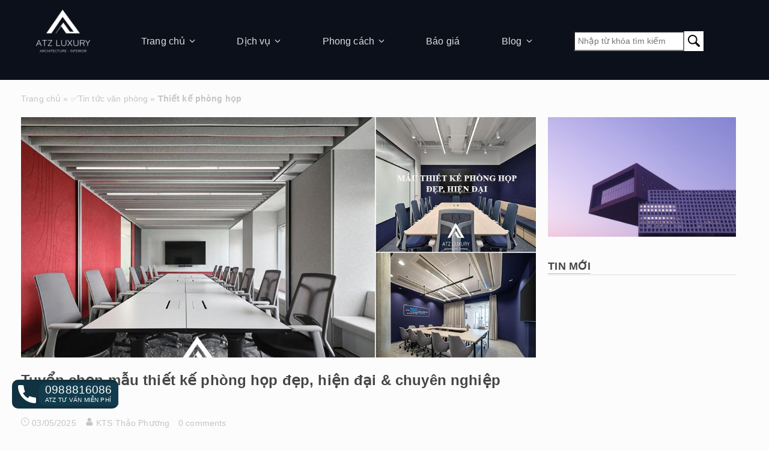

--- FILE ---
content_type: text/html; charset=UTF-8
request_url: https://thietkenoithatatz.com/thiet-ke-phong-hop-dep/
body_size: 44576
content:
<!DOCTYPE html><html
class="no-js"
lang="vi"><head><script data-no-optimize="1">var litespeed_docref=sessionStorage.getItem("litespeed_docref");litespeed_docref&&(Object.defineProperty(document,"referrer",{get:function(){return litespeed_docref}}),sessionStorage.removeItem("litespeed_docref"));</script> <meta charset="UTF-8"><link rel="profile" href="https://gmpg.org/xfn/11"><title>TOP Mẫu thiết kế phòng họp đẹp, hiện đại [cập nhật 2025]</title><meta name='robots' content='index, follow, max-image-preview:large, max-snippet:-1, max-video-preview:-1' /><title>TOP Mẫu thiết kế phòng họp đẹp, hiện đại [cập nhật 2025]</title><meta name="description" content="Khám phá bộ sưu tập mẫu thiết kế phòng họp đẹp, hiện đại và chuyên nghiệp nhất 2025. Tìm ý tưởng, phong cách phù hợp và tối ưu không gian phòng họp của bạn." /><link rel="canonical" href="https://thietkenoithatatz.com/thiet-ke-phong-hop-dep/" /><meta property="og:locale" content="vi_VN" /><meta property="og:type" content="article" /><meta property="og:title" content="TOP Mẫu thiết kế phòng họp đẹp, hiện đại [cập nhật 2025]" /><meta property="og:description" content="Khám phá bộ sưu tập mẫu thiết kế phòng họp đẹp, hiện đại và chuyên nghiệp nhất 2025. Tìm ý tưởng, phong cách phù hợp và tối ưu không gian phòng họp của bạn." /><meta property="og:url" content="https://thietkenoithatatz.com/thiet-ke-phong-hop-dep/" /><meta property="og:site_name" content="ATZ LUXURY" /><meta property="article:publisher" content="https://www.facebook.com/kientrucnoithatatzluxury/" /><meta property="article:author" content="https://www.facebook.com/thaophuong6980" /><meta property="article:published_time" content="2025-05-03T03:55:43+00:00" /><meta property="article:modified_time" content="2025-05-07T08:05:48+00:00" /><meta property="og:image" content="https://thietkenoithatatz.com/wp-content/uploads/2022/04/mau-thiet-ke-phong-hop-dep.jpg" /><meta property="og:image:width" content="1200" /><meta property="og:image:height" content="630" /><meta property="og:image:type" content="image/jpeg" /><meta name="author" content="KTS Thảo Phương" /><meta name="twitter:card" content="summary_large_image" /><meta name="twitter:creator" content="@thietkenoitha18" /><meta name="twitter:site" content="@thietkenoitha18" /><meta name="twitter:label1" content="Được viết bởi" /><meta name="twitter:data1" content="KTS Thảo Phương" /><meta name="twitter:label2" content="Ước tính thời gian đọc" /><meta name="twitter:data2" content="43 phút" /> <script type="application/ld+json" class="yoast-schema-graph">{"@context":"https://schema.org","@graph":[{"@type":"Article","@id":"https://thietkenoithatatz.com/thiet-ke-phong-hop-dep/#article","isPartOf":{"@id":"https://thietkenoithatatz.com/thiet-ke-phong-hop-dep/"},"author":{"name":"KTS Thảo Phương","@id":"https://thietkenoithatatz.com/#/schema/person/eb9a78516f1320f8667e3a978b707d85"},"headline":"Tuyển chọn mẫu thiết kế phòng họp đẹp, hiện đại &#038; chuyên nghiệp nhất 2025","datePublished":"2025-05-03T03:55:43+00:00","dateModified":"2025-05-07T08:05:48+00:00","mainEntityOfPage":{"@id":"https://thietkenoithatatz.com/thiet-ke-phong-hop-dep/"},"wordCount":8978,"commentCount":0,"publisher":{"@id":"https://thietkenoithatatz.com/#organization"},"image":{"@id":"https://thietkenoithatatz.com/thiet-ke-phong-hop-dep/#primaryimage"},"thumbnailUrl":"https://thietkenoithatatz.com/wp-content/uploads/2022/04/mau-thiet-ke-phong-hop-dep.jpg","articleSection":["Tin tức","✅Tin tức văn phòng"],"inLanguage":"vi","potentialAction":[{"@type":"CommentAction","name":"Comment","target":["https://thietkenoithatatz.com/thiet-ke-phong-hop-dep/#respond"]}]},{"@type":"WebPage","@id":"https://thietkenoithatatz.com/thiet-ke-phong-hop-dep/","url":"https://thietkenoithatatz.com/thiet-ke-phong-hop-dep/","name":"TOP Mẫu thiết kế phòng họp đẹp, hiện đại [cập nhật 2025]","isPartOf":{"@id":"https://thietkenoithatatz.com/#website"},"primaryImageOfPage":{"@id":"https://thietkenoithatatz.com/thiet-ke-phong-hop-dep/#primaryimage"},"image":{"@id":"https://thietkenoithatatz.com/thiet-ke-phong-hop-dep/#primaryimage"},"thumbnailUrl":"https://thietkenoithatatz.com/wp-content/uploads/2022/04/mau-thiet-ke-phong-hop-dep.jpg","datePublished":"2025-05-03T03:55:43+00:00","dateModified":"2025-05-07T08:05:48+00:00","description":"Khám phá bộ sưu tập mẫu thiết kế phòng họp đẹp, hiện đại và chuyên nghiệp nhất 2025. Tìm ý tưởng, phong cách phù hợp và tối ưu không gian phòng họp của bạn.","breadcrumb":{"@id":"https://thietkenoithatatz.com/thiet-ke-phong-hop-dep/#breadcrumb"},"inLanguage":"vi","potentialAction":[{"@type":"ReadAction","target":["https://thietkenoithatatz.com/thiet-ke-phong-hop-dep/"]}]},{"@type":"ImageObject","inLanguage":"vi","@id":"https://thietkenoithatatz.com/thiet-ke-phong-hop-dep/#primaryimage","url":"https://thietkenoithatatz.com/wp-content/uploads/2022/04/mau-thiet-ke-phong-hop-dep.jpg","contentUrl":"https://thietkenoithatatz.com/wp-content/uploads/2022/04/mau-thiet-ke-phong-hop-dep.jpg","width":1200,"height":630,"caption":"Tuyển Chọn Mẫu Thiết Kế Phòng Họp Đẹp, Hiện Đại & Chuyên Nghiệp Nhất"},{"@type":"BreadcrumbList","@id":"https://thietkenoithatatz.com/thiet-ke-phong-hop-dep/#breadcrumb","itemListElement":[{"@type":"ListItem","position":1,"name":"Trang chủ","item":"https://thietkenoithatatz.com/"},{"@type":"ListItem","position":2,"name":"✅Tin tức văn phòng","item":"https://thietkenoithatatz.com/tin-tuc-van-phong/"},{"@type":"ListItem","position":3,"name":"Thiết kế phòng họp"}]},{"@type":"WebSite","@id":"https://thietkenoithatatz.com/#website","url":"https://thietkenoithatatz.com/","name":"ATZ LUXURY","description":"Kiến Tạo Không Gian","publisher":{"@id":"https://thietkenoithatatz.com/#organization"},"alternateName":"Nhà thầu nội thất ATZ","potentialAction":[{"@type":"SearchAction","target":{"@type":"EntryPoint","urlTemplate":"https://thietkenoithatatz.com/?s={search_term_string}"},"query-input":"required name=search_term_string"}],"inLanguage":"vi"},{"@type":"Organization","@id":"https://thietkenoithatatz.com/#organization","name":"Công ty cổ phần thương mại kiến trúc nội thất ATZ","url":"https://thietkenoithatatz.com/","logo":{"@type":"ImageObject","inLanguage":"vi","@id":"https://thietkenoithatatz.com/#/schema/logo/image/","url":"https://thietkenoithatatz.com/wp-content/uploads/2023/11/icon-atz-luxury.png","contentUrl":"https://thietkenoithatatz.com/wp-content/uploads/2023/11/icon-atz-luxury.png","width":512,"height":512,"caption":"Công ty cổ phần thương mại kiến trúc nội thất ATZ"},"image":{"@id":"https://thietkenoithatatz.com/#/schema/logo/image/"},"sameAs":["https://www.facebook.com/kientrucnoithatatzluxury/","https://twitter.com/thietkenoitha18","https://www.pinterest.com/atzvietnam/","https://www.youtube.com/channel/UCw64QmY18eA1u6f9MmMJ6vw","https://linkedin.com/company/noithatatz"]},{"@type":"Person","@id":"https://thietkenoithatatz.com/#/schema/person/eb9a78516f1320f8667e3a978b707d85","name":"KTS Thảo Phương","image":{"@type":"ImageObject","inLanguage":"vi","@id":"https://thietkenoithatatz.com/#/schema/person/image/","url":"https://thietkenoithatatz.com/wp-content/litespeed/avatar/5afc88c571f8654d74022971c5e8b63a.jpg?ver=1765869456","contentUrl":"https://thietkenoithatatz.com/wp-content/litespeed/avatar/5afc88c571f8654d74022971c5e8b63a.jpg?ver=1765869456","caption":"KTS Thảo Phương"},"description":"Tên thật là Trần Thị Hiếu, là chuyên gia hàng đầu của ATZ LUXURY với hơn 15 năm kinh nghiệm trong lĩnh vực thiết kế và thi công nội thất. \"Với niềm đam mê và kinh nghiệm của mình, tôi mong muốn mang đến cho khách hàng những không gian sống sang trọng, đẳng cấp và phù hợp với nhu cầu của từng cá nhân.\"","sameAs":["https://thietkenoithatatz.com","https://www.facebook.com/thaophuong6980","https://www.linkedin.com/in/tranhieuatz/","https://www.pinterest.com/tranhieuatz/","https://www.youtube.com/@HieuTran-kn9os/about","https://tranhieuatz.tumblr.com/"],"url":"https://thietkenoithatatz.com/author/ktsthaophuong/"}]}</script> <link rel="alternate" type="application/rss+xml" title="Dòng thông tin ATZ LUXURY &raquo;" href="https://thietkenoithatatz.com/feed/" /><style type='text/css' id='cc-styles'></style><meta name="viewport" content="width=device-width, initial-scale=1.0" />
<style>:root {
                --typography-primary-font: 'Montserrat', sans-serif;
--typography-secondary-font: 'Montserrat', sans-serif;
--typography-text-font: 'Montserrat', sans-serif;
--typography-accent-font: 'Montserrat', sans-serif;
--typography-menu-font: 'Montserrat', sans-serif;
--typography-default-font: 'Montserrat', sans-serif;
--placeholder-text-color: #767676;
--primary-color: #0C101B;
--secondary-color: #464646;
--border-color: #dddddd;
--text-color: #464646;
--text-success-color: #155724;
--bg-success-color: #d4edda;
            }</style><style id="litespeed-ccss">:root{--typography-primary-font:'Montserrat',sans-serif;--typography-secondary-font:'Montserrat',sans-serif;--typography-text-font:'Montserrat',sans-serif;--typography-accent-font:'Montserrat',sans-serif;--typography-menu-font:'Montserrat',sans-serif;--typography-default-font:'Montserrat',sans-serif;--placeholder-text-color:#767676;--primary-color:#0c101b;--secondary-color:#464646;--border-color:#ddd;--text-color:#464646;--text-success-color:#155724;--bg-success-color:#d4edda}ul{box-sizing:border-box}:root{--wp--preset--font-size--normal:16px;--wp--preset--font-size--huge:42px}.screen-reader-text{border:0;clip:rect(1px,1px,1px,1px);clip-path:inset(50%);height:1px;margin:-1px;overflow:hidden;padding:0;position:absolute;width:1px;word-wrap:normal!important}body{--wp--preset--color--black:#000;--wp--preset--color--cyan-bluish-gray:#abb8c3;--wp--preset--color--white:#fff;--wp--preset--color--pale-pink:#f78da7;--wp--preset--color--vivid-red:#cf2e2e;--wp--preset--color--luminous-vivid-orange:#ff6900;--wp--preset--color--luminous-vivid-amber:#fcb900;--wp--preset--color--light-green-cyan:#7bdcb5;--wp--preset--color--vivid-green-cyan:#00d084;--wp--preset--color--pale-cyan-blue:#8ed1fc;--wp--preset--color--vivid-cyan-blue:#0693e3;--wp--preset--color--vivid-purple:#9b51e0;--wp--preset--gradient--vivid-cyan-blue-to-vivid-purple:linear-gradient(135deg,rgba(6,147,227,1) 0%,#9b51e0 100%);--wp--preset--gradient--light-green-cyan-to-vivid-green-cyan:linear-gradient(135deg,#7adcb4 0%,#00d082 100%);--wp--preset--gradient--luminous-vivid-amber-to-luminous-vivid-orange:linear-gradient(135deg,rgba(252,185,0,1) 0%,rgba(255,105,0,1) 100%);--wp--preset--gradient--luminous-vivid-orange-to-vivid-red:linear-gradient(135deg,rgba(255,105,0,1) 0%,#cf2e2e 100%);--wp--preset--gradient--very-light-gray-to-cyan-bluish-gray:linear-gradient(135deg,#eee 0%,#a9b8c3 100%);--wp--preset--gradient--cool-to-warm-spectrum:linear-gradient(135deg,#4aeadc 0%,#9778d1 20%,#cf2aba 40%,#ee2c82 60%,#fb6962 80%,#fef84c 100%);--wp--preset--gradient--blush-light-purple:linear-gradient(135deg,#ffceec 0%,#9896f0 100%);--wp--preset--gradient--blush-bordeaux:linear-gradient(135deg,#fecda5 0%,#fe2d2d 50%,#6b003e 100%);--wp--preset--gradient--luminous-dusk:linear-gradient(135deg,#ffcb70 0%,#c751c0 50%,#4158d0 100%);--wp--preset--gradient--pale-ocean:linear-gradient(135deg,#fff5cb 0%,#b6e3d4 50%,#33a7b5 100%);--wp--preset--gradient--electric-grass:linear-gradient(135deg,#caf880 0%,#71ce7e 100%);--wp--preset--gradient--midnight:linear-gradient(135deg,#020381 0%,#2874fc 100%);--wp--preset--duotone--dark-grayscale:url('#wp-duotone-dark-grayscale');--wp--preset--duotone--grayscale:url('#wp-duotone-grayscale');--wp--preset--duotone--purple-yellow:url('#wp-duotone-purple-yellow');--wp--preset--duotone--blue-red:url('#wp-duotone-blue-red');--wp--preset--duotone--midnight:url('#wp-duotone-midnight');--wp--preset--duotone--magenta-yellow:url('#wp-duotone-magenta-yellow');--wp--preset--duotone--purple-green:url('#wp-duotone-purple-green');--wp--preset--duotone--blue-orange:url('#wp-duotone-blue-orange');--wp--preset--font-size--small:13px;--wp--preset--font-size--medium:20px;--wp--preset--font-size--large:36px;--wp--preset--font-size--x-large:42px}.wpcf7 .screen-reader-response{position:absolute;overflow:hidden;clip:rect(1px,1px,1px,1px);clip-path:inset(50%);height:1px;width:1px;margin:-1px;padding:0;border:0;word-wrap:normal!important}.wpcf7 form .wpcf7-response-output{margin:2em .5em 1em;padding:.2em 1em;border:2px solid #00a0d2}.wpcf7 form.init .wpcf7-response-output{display:none}.wpcf7-form-control-wrap{position:relative}.wpcf7 input[type=email],.wpcf7 input[type=tel]{direction:ltr}[class^=atz-]:before,[class*=" atz-"]:before{font-family:"atz-luxury"!important;font-style:normal!important;font-weight:400!important;font-variant:normal!important;text-transform:none!important;speak:none;line-height:1;-webkit-font-smoothing:antialiased;-moz-osx-font-smoothing:grayscale}.atz-loupe:before{content:"a"}.atz-phone:before{content:"b"}.atz-user:before{content:""}.atz-clock:before{content:""}.atz-angle-down:before{content:""}[class^=atz-]:before,[class*=" atz-"]:before{font-family:"atz-luxury"!important;font-style:normal!important;font-weight:400!important;font-variant:normal!important;text-transform:none!important;speak:none;line-height:1;-webkit-font-smoothing:antialiased;-moz-osx-font-smoothing:grayscale}.atz-loupe:before{content:"a"}.atz-phone:before{content:"b"}.atz-user:before{content:""}.atz-clock:before{content:""}.atz-angle-down:before{content:""}.woocommerce .jankx-post-layout-wrap{clear:both}html,body,div,span,h1,h2,h3,p,a,img,strong,i,ul,li,form,label,article,aside,header,main,nav,section{margin:0;padding:0;border:0;font-size:100%;font:inherit;vertical-align:baseline}article,aside,header,main,nav,section{display:block}*{box-sizing:border-box}body{line-height:1}ul{list-style:none}a{text-decoration:none}strong{font-weight:700}h1,h2,h3{font-weight:700;line-height:150%}h1{font-size:1.5rem}h2{font-size:1.4rem}h3{font-size:1.3rem}@media (max-width:767px){body{width:100%;height:100%}}.jankx-loading{display:none}.jankx-logo.image a{display:block;background-repeat:no-repeat;background-position:left center;background-size:100%;height:60px;width:180px;text-indent:-9999px}#jankx-main-content{line-height:180%;position:relative}.main-content .entry-content strong{font-weight:700}.main-content .post-content{margin-top:10px}.main-content img{max-width:100%}.entry-content strong{font-weight:700}@media (max-width:767px){.jankx-container{padding-left:10px;padding-right:10px}}.quick-search-form{display:flex}.quick-search-form .text-wrap{flex:1}.quick-search-form .text-wrap input{width:100%;border:none;padding:2px 5px}.quick-search-form .search-button{border:none}.jankx-container{clear:both}.main-content{word-wrap:break-word}#jankx-main-content,.sidebar{min-height:100px}.main-content-sidebar-inner{display:flex;flex-wrap:wrap;width:100%}.widget .widget-title{font-size:125%}.sidebar .widget+.widget{margin-top:20px}@media (min-width:767px){body:not(.jankx-fw) .main-content-sidebar-inner{margin-left:-10px;margin-right:-10px}body:not(.jankx-fw) #jankx-main-content,body:not(.jankx-fw) #jankx-main-content~.sidebar{padding-left:10px;padding-right:10px}#jankx-main-content{width:100%}.jankx-cs #jankx-primary-sidebar{width:100%}}@media (min-width:992px){.jankx-cs #jankx-main-content{width:70%}.jankx-cs .sidebar,.jankx-cs #jankx-primary-sidebar{width:30%}}@media (min-width:1200px){.jankx-cs #jankx-main-content{width:72.5%}.jankx-cs .sidebar,.jankx-cs #jankx-primary-sidebar{width:27.5%}}@media (max-width:767px){#jankx-main-content,.sidebar{width:100%}}@media (min-width:768px){.default-navigation .navigation{width:100%}.default-navigation :not(.widget_nav_menu)>div>ul.menu{display:flex;align-items:center}.default-navigation :not(.widget_nav_menu)>div>ul.menu>li{position:relative;padding:5px}.default-navigation :not(.widget_nav_menu)>div>ul.menu .sub-menu{visibility:hidden;opacity:0;position:absolute;top:100%;z-index:10;background:#fff}.default-navigation :not(.widget_nav_menu)>div>ul.menu .sub-menu>li{position:relative;display:block;white-space:nowrap}.default-navigation :not(.widget_nav_menu)>div>ul.menu .sub-menu>li>.sub-menu{visibility:hidden;opacity:0;position:absolute;top:0;left:100%}}@media (min-width:1200px){.default-navigation :not(.widget_nav_menu)>div>ul.menu li{padding:5px 10px}}.mobile-header-elements{display:flex;position:relative}.mobile-header-elements .mobile-header-element.element-hamburger{position:absolute;top:50%;transform:translateY(-50%)}.mobile-header-elements .mobile-header-element.element-logo{flex:1;display:flex;justify-content:center}.toggle-button{background:0 0;outline:0;border:none}.menu-style-collapse .element-hamburger{right:10px}@media (min-width:768px){.mobile-header{display:none}}@media (max-width:767px){.mobile-header{display:block}.menu-style-collapse .jankx-site-header .header-collapse{background-color:#fff;display:none;z-index:99}}@media (max-width:767px){.jankx-site-header .navigation{width:100%}.jankx-site-header .navigation ul.menu,.jankx-site-header .navigation ul.sub-menu{padding:0;margin:0}.jankx-site-header .navigation ul.sub-menu{display:none}.jankx-site-header .navigation li.menu-item.menu-item-has-children{position:relative}.jankx-site-header .navigation li.menu-item.menu-item-has-children .show-child{position:absolute;right:5px;top:0;margin-top:-4px;padding:5px}.jankx-site-header .navigation-primary ul.menu,.jankx-site-header .navigation-primary ul.sub-menu{width:100%}.jankx-site-header .navigation-primary ul.menu>li.menu-item{border-bottom:1px solid #d5d5d5}.jankx-site-header .navigation-primary ul.menu>li.menu-item:last-child,.jankx-site-header .navigation-primary ul.menu>li.menu-item.menu-item-type-jankx-logo{border-bottom:none}.jankx-site-header .navigation-primary ul.menu li.menu-item{flex-direction:column}.jankx-site-header .navigation-primary ul.menu li.menu-item a{display:block;padding:10px}}input[type=text],input[type=submit]{-webkit-appearance:none;-webkit-border-radius:0}.jankx-base .jankx-container{margin-right:auto;margin-left:auto;position:relative}.jankx-base .jankx-container.has-wrap{max-width:1493px;padding-left:15px;padding-right:15px}.screen-reader-text{position:absolute;top:-10000em;width:1px;height:1px;margin:-1px;padding:0;overflow:hidden;clip:rect(0,0,0,0);border:0}.splide__list{margin:0!important;padding:0!important;width:-webkit-max-content;width:max-content;will-change:transform}.splide{visibility:hidden}.splide,.splide__slide{position:relative;outline:none}.splide__slide{box-sizing:border-box;list-style-type:none!important;margin:0;flex-shrink:0}.splide__slide img{vertical-align:bottom}.splide__track{position:relative;z-index:0;overflow:hidden}.jankx-posts .loop-item{margin-bottom:20px}.loop-item ul.post-metas{margin-top:10px}@media (min-width:768px){.loop-item ul.post-metas{display:flex}}.jankx-posts .loop-item.thumbnail-left{display:flex;margin-left:-5px;margin-right:-5px}.jankx-posts .loop-item.thumbnail-left .post-thumbnail{width:120px;padding:5px}.jankx-posts .loop-item.thumbnail-left .post-infos{flex:1;padding:5px}.loop-item .post-title{font-size:14px;margin-top:10px}.carousel-layout .splide__track{margin-left:-10px;margin-right:-10px}.carousel-layout .loop-item{padding-left:10px;padding-right:10px}.loop-item .post-thumbnail a{display:block;height:100%}.loop-item .post-thumbnail img{display:block;height:100%;width:100%;object-fit:cover}.loop-item{position:relative}.loop-item .post-thumbnail{position:relative}body{background:#fcfcfc;font-family:var(--typography-default-font);font-size:14px;font-style:normal;font-weight:400;letter-spacing:.01em;line-height:160%}a,body{color:#464646}.entry-content a,.post-content a{color:#00f}#jankx-breadcumb{color:#c4c4c4;font-size:14px;margin-bottom:20px;margin-top:20px;padding:0 -10px;position:relative;z-index:1}#jankx-breadcumb a{color:#c4c4c4}.jankx-site-header{background-color:#0c101b;color:#dfdfdf;z-index:1}.jankx-site-header a{color:#dfdfdf}.top-menu{background-color:#0c101b;order:1;padding-top:3px;position:relative}.top-menu .navigation-secondary ul.menu{display:flex;flex-wrap:wrap;justify-content:flex-end}.top-menu .navigation-secondary ul.menu li.menu-item{color:#767676;font-size:12px}.top-menu .navigation-secondary ul.menu li.menu-item a{color:#767676}.jankx-site-header{order:2}.quick-search-form .search-button{align-items:center;background-color:#debe60;border-radius:0 5px 5px 0;display:flex;height:30px;justify-content:center;width:36px}.quick-search-form .search-button .atz-loupe{margin-top:2px}.quick-search-form .text-wrap{background-color:#fff;border-radius:5px 0 0 5px}.quick-search-form .text-wrap .text-input{background-color:transparent;height:30px;padding:5px 10px}.navigation ul.menu li.menu-item{font-family:var(--typography-menu-font);font-size:16px;font-weight:500;line-height:19.5px}@media (min-width:767px){.navigation-primary ul.menu>li.menu-item+li.menu-item{margin-left:20px}.navigation-primary ul.menu li.menu-item.menu-item-type-jankx-logo{position:relative;top:-20px}.navigation-primary ul.menu li.menu-item.menu-item-has-children .show-child{display:none}.navigation-primary ul.menu>li.menu-item ul.sub-menu{background:rgba(12,16,27,.7)}.navigation-primary ul.menu>li.menu-item ul.sub-menu li.menu-item{border-bottom:1px;border-color:transparent;border-style:solid;color:#dfdfdf;min-width:200px}.navigation-primary ul.menu>li.menu-item ul.sub-menu li.menu-item.menu-item-has-children{align-items:center;display:flex;padding-right:20px;position:relative}.navigation-primary ul.menu>li.menu-item ul.sub-menu li.menu-item.menu-item-has-children:after{content:"J";font-family:atz-luxury;position:absolute;right:2px}.navigation-primary ul.menu>li.menu-item ul.sub-menu li.menu-item a{color:#dfdfdf;display:inline-block;padding:5px 10px}.navigation-primary ul.menu>li.menu-item.menu-item-has-children{align-items:center;background-color:transparent;display:flex}.navigation-primary ul.menu>li.menu-item.menu-item-has-children:before{content:"";padding-top:30px}.navigation-primary ul.menu>li.menu-item.menu-item-has-children>ul.sub-menu{left:-40px}.navigation-primary ul.menu>li.menu-item.menu-item-has-children:after{content:"G";font-family:atz-luxury;left:4px;position:relative}}@media (min-width:992px){.navigation-primary ul.menu>li.menu-item+li.menu-item{margin-left:40px}}@media (min-width:1200px){.navigation-primary ul.menu>li.menu-item+li.menu-item{margin-left:50px}}@media (max-width:767px){.mobile-header{padding:10px 0 10px 10px}.mobile-header .jankx-logo.image a{height:50px!important;width:65px!important}.top-menu{background-color:#0c101b;margin:20px 0;order:1;padding-top:3px;position:relative}.top-menu .navigation-secondary ul.menu li.menu-item{font-size:12px;order:2}.top-menu .navigation-secondary ul.menu li.menu-item a{display:block;padding:6px 10px}.top-menu .navigation-secondary ul.menu li.menu-item-type-jankx-search-form{flex:1;order:1}.top-menu .navigation-secondary ul.menu li.menu-item-type-jankx-search-form .quick-search-form{max-width:230px}.menu-style-collapse .jankx-site-header .header-collapse{background-color:#0c101b;color:#fff}.menu-style-collapse .jankx-site-header .header-collapse a{color:inherit}.navigation-primary ul.menu ul.sub-menu{padding-left:10px}.navigation-primary ul.menu .show-child{font-size:25px;top:11px!important}.navigation-primary ul.menu>li.menu-item>a{padding:15px 10px!important}.toggle-button{align-items:center;color:#fff!important;display:flex}.toggle-button span{margin-right:5px}.atz-contact-phone{color:#f9d877;margin-bottom:10px}.atz-contact-phone .atz-phone{color:#fff}.atz-contact-phone a{color:inherit}.mobile-header-elements .mobile-header-element.element-logo{justify-content:flex-start}}.sidebar .widget-title{font-weight:6 0;text-transform:uppercase}.sidebar.primary .widget-title{border-bottom:1px solid #dfdfdf}.sidebar.primary .widget-title span{position:relative}.sidebar.primary .widget-title span:after{background:#debe60;bottom:-3.5px;content:"";display:inline-block;height:1px;left:0;position:absolute;width:100%}.sidebar.primary .widget+.widget{margin-top:30px}.sidebar.primary .widget.widget_media_image{overflow:hidden}.sidebar.primary .widget.widget_media_image img{height:100%;-o-object-fit:cover;object-fit:cover;width:100%}.sidebar.primary .widget .jankx-post-layout-wrap{margin-top:10px}.sidebar.primary .widget .jankx-posts .loop-item ul.post-metas{margin-top:5px}.sidebar.primary .widget .jankx-posts .post-title{font-weight:500;line-height:16px}.sidebar.primary .widget .jankx-posts .post-thumbnail{height:95px;overflow:hidden;width:135px}.sidebar.primary .widget .jankx-posts .loop-item{margin-bottom:5px}.sidebar.primary .widget .jankx-posts .post_date{color:#c4c4c4}.wpcf7 label{font-size:14px;line-height:16px}.wpcf7 .wpcf7-form-control-wrap{position:static}.wpcf7 .post-image-contact-field .wpcf7-form-control-wrap .wpcf7-form-control.wpcf7-text{border-radius:3px;height:34px;padding:3px 5px}.wpcf7 .wpcf7-submit{background:#debe60;border:none;border-radius:4px;color:#fff;font-weight:600;margin:20px auto 0;max-width:200px;padding:10px 20px;text-transform:uppercase}.post-type-post.carousel-layout{padding-bottom:10px}.sidebar .widget .widget-title{font-size:18px}@keyframes shake-animation{0%{transform:translate(0)}1.78571%{transform:translate(5px)}3.57143%{transform:translate(0)}5.35714%{transform:translate(5px)}7.14286%{transform:translate(0)}8.92857%{transform:translate(5px)}10.71429%{transform:translate(0)}to{transform:translate(0)}}@media (min-width:768px){.atz-float-call-button{border-radius:20px;bottom:40px;display:block;left:20px;position:fixed;z-index:1000}.atz-float-call-button .call-proto{align-items:center;background-color:#113241;border-radius:10px;color:#fff;display:flex;flex-direction:row;padding:5px 0}.atz-float-call-button .icon{animation:shake-animation 4.72s ease infinite;font-size:30px;padding-left:10px;transform-origin:50% 50%}.atz-float-call-button .text-wrap{background-color:#123c4d;border-radius:10px 4px 4px 10px;display:flex;flex-direction:column;margin-left:5px;padding:2px 10px}.atz-float-call-button .text{font-size:10px;line-height:14px}.atz-float-call-button .phone-number{font-size:19px;line-height:20px}}@media (max-width:767px){.atz-float-call-button{display:none}}.post-content{font-family:sans-serif}.carousel-layout.post-type-post{position:relative}.carousel-layout.post-type-post{padding-bottom:30px;position:relative}.carousel-layout.post-type-post .loop-item .post-thumbnail{height:160px}.carousel-layout.post-type-post .loop-item .post-title{margin-top:10px}@media (max-width:767px){.carousel-layout.post-type-post{padding-bottom:30px}.carousel-layout.post-type-post .loop-item{padding-left:0;padding-right:0}.carousel-layout .splide__track{margin-left:0;margin-right:0}}.single .atz-post-cover{margin-bottom:20px;max-height:400px;overflow:hidden}.single .atz-post-cover img{height:100%;-o-object-fit:cover;object-fit:cover;width:100%}.single .main-content>article.post .post-metas{color:#c4c4c4;margin-top:5px}.single .main-content>article.post .post-metas a{color:#c4c4c4}.single .main-content>article.post .post-metas li{display:inline-block}.single .main-content>article.post .post-metas li+li{margin-left:15px}#jankx-mobile-header{background-color:#0a0d15}.dialog-overlay{align-items:center;background:hsla(0,0%,100%,.3);display:none;height:100%;justify-content:center;left:0;overflow:scroll;padding:10px;position:fixed;top:0;width:100%;z-index:99}.atz-dialog{background:#fff;box-shadow:0 0 0 5px rgba(0,0,0,.22);max-width:600px}.dialog-header{border-bottom:1px solid #e5e5e5;padding:10px 20px;position:relative}.dialog-header .close{background:0 0;border:0;color:#aaa;font-size:24px;outline:0;position:absolute;right:13px;top:8px}.dialog-content{padding:20px}.post-contact-form{display:none;height:100%;left:0;overflow:hidden;position:fixed;top:0;width:100%;z-index:10000000}.post-contact-form .overlay{height:100%;left:0;position:absolute;top:0;width:100%}.post-contact-form .post-contact-dialog{background-color:#fff;border:3px solid rgba(0,0,0,.2);border-radius:10px;left:50%;max-height:100%;max-width:800px;overflow-y:scroll;position:relative;top:45%;transform:translate(-50%,-50%)}.post-contact-form .post-contact-dialog .close{background:0 0;border:none;outline:0;position:absolute;right:2px;top:5px}.post-contact-form .dialog-content{padding-top:25px}.post-contact-form .wpcf7-form-control[type=submit]{border-radius:8px;padding:10px 20px}.post-image-contact-field{display:flex}.post-image-contact-field>p{flex:1}.post-image-contact-field+.post-image-contact-field{margin-top:10px}.post-image-contact-field .wpcf7-form-control.wpcf7-text{padding:3px 5px}.required-field-char{color:red}.post-image-contact-label{flex:1}.post-image-field-input{position:relative;width:calc(100% - 160px)}.post-image-field-input textarea{height:60px}.post-image-field-input input,.post-image-field-input select,.post-image-field-input textarea{border:1px solid #ddd;border-radius:3px;padding:2px;width:100%}.post-image-field-input input,.post-image-field-input select{height:34px}.post-contact-form .wpcf7-form-control[type=submit]{background-color:#113241;border:none;color:#fff;font-size:16px;font-weight:700;margin-top:15px}.splide__slide img{margin:0}.post-contact-form .elementor-heading-title{color:red;margin-top:10px;text-align:center}.post-contact-form .wpcf7-form{margin-top:20px}.post-contact-form .post-image-field-input .wpcf7-text,.post-contact-form .post-image-field-input select,.post-contact-form .post-image-field-input textarea{border-radius:5px;font-size:14px;line-height:20px;padding:5px}.post-image-contact-label{font-weight:700}.post-contact-form .wpcf7-form-control.wpcf7-submit{display:block;margin:20px auto 0}.main-content img{height:auto}.jankx-base .jankx-container.has-wrap{max-width:1240px}@media (max-width:1025px){.jankx-base .jankx-container.has-wrap{max-width:1025px}}@media (max-width:768px){.jankx-base .jankx-container.has-wrap{max-width:768px}}.loop-item .post-title{font-size:15px}</style><link rel="preload" data-asynced="1" data-optimized="2" as="style" onload="this.onload=null;this.rel='stylesheet'" href="https://thietkenoithatatz.com/wp-content/litespeed/ucss/f9a6c98ead6d222f193d34539cb573ce.css?ver=d706c" /><script data-optimized="1" type="litespeed/javascript" data-src="https://thietkenoithatatz.com/wp-content/plugins/litespeed-cache/assets/js/css_async.min.js"></script> <style id='global-styles-inline-css' type='text/css'>body{--wp--preset--color--black: #000000;--wp--preset--color--cyan-bluish-gray: #abb8c3;--wp--preset--color--white: #ffffff;--wp--preset--color--pale-pink: #f78da7;--wp--preset--color--vivid-red: #cf2e2e;--wp--preset--color--luminous-vivid-orange: #ff6900;--wp--preset--color--luminous-vivid-amber: #fcb900;--wp--preset--color--light-green-cyan: #7bdcb5;--wp--preset--color--vivid-green-cyan: #00d084;--wp--preset--color--pale-cyan-blue: #8ed1fc;--wp--preset--color--vivid-cyan-blue: #0693e3;--wp--preset--color--vivid-purple: #9b51e0;--wp--preset--gradient--vivid-cyan-blue-to-vivid-purple: linear-gradient(135deg,rgba(6,147,227,1) 0%,rgb(155,81,224) 100%);--wp--preset--gradient--light-green-cyan-to-vivid-green-cyan: linear-gradient(135deg,rgb(122,220,180) 0%,rgb(0,208,130) 100%);--wp--preset--gradient--luminous-vivid-amber-to-luminous-vivid-orange: linear-gradient(135deg,rgba(252,185,0,1) 0%,rgba(255,105,0,1) 100%);--wp--preset--gradient--luminous-vivid-orange-to-vivid-red: linear-gradient(135deg,rgba(255,105,0,1) 0%,rgb(207,46,46) 100%);--wp--preset--gradient--very-light-gray-to-cyan-bluish-gray: linear-gradient(135deg,rgb(238,238,238) 0%,rgb(169,184,195) 100%);--wp--preset--gradient--cool-to-warm-spectrum: linear-gradient(135deg,rgb(74,234,220) 0%,rgb(151,120,209) 20%,rgb(207,42,186) 40%,rgb(238,44,130) 60%,rgb(251,105,98) 80%,rgb(254,248,76) 100%);--wp--preset--gradient--blush-light-purple: linear-gradient(135deg,rgb(255,206,236) 0%,rgb(152,150,240) 100%);--wp--preset--gradient--blush-bordeaux: linear-gradient(135deg,rgb(254,205,165) 0%,rgb(254,45,45) 50%,rgb(107,0,62) 100%);--wp--preset--gradient--luminous-dusk: linear-gradient(135deg,rgb(255,203,112) 0%,rgb(199,81,192) 50%,rgb(65,88,208) 100%);--wp--preset--gradient--pale-ocean: linear-gradient(135deg,rgb(255,245,203) 0%,rgb(182,227,212) 50%,rgb(51,167,181) 100%);--wp--preset--gradient--electric-grass: linear-gradient(135deg,rgb(202,248,128) 0%,rgb(113,206,126) 100%);--wp--preset--gradient--midnight: linear-gradient(135deg,rgb(2,3,129) 0%,rgb(40,116,252) 100%);--wp--preset--duotone--dark-grayscale: url('#wp-duotone-dark-grayscale');--wp--preset--duotone--grayscale: url('#wp-duotone-grayscale');--wp--preset--duotone--purple-yellow: url('#wp-duotone-purple-yellow');--wp--preset--duotone--blue-red: url('#wp-duotone-blue-red');--wp--preset--duotone--midnight: url('#wp-duotone-midnight');--wp--preset--duotone--magenta-yellow: url('#wp-duotone-magenta-yellow');--wp--preset--duotone--purple-green: url('#wp-duotone-purple-green');--wp--preset--duotone--blue-orange: url('#wp-duotone-blue-orange');--wp--preset--font-size--small: 13px;--wp--preset--font-size--medium: 20px;--wp--preset--font-size--large: 36px;--wp--preset--font-size--x-large: 42px;}.has-black-color{color: var(--wp--preset--color--black) !important;}.has-cyan-bluish-gray-color{color: var(--wp--preset--color--cyan-bluish-gray) !important;}.has-white-color{color: var(--wp--preset--color--white) !important;}.has-pale-pink-color{color: var(--wp--preset--color--pale-pink) !important;}.has-vivid-red-color{color: var(--wp--preset--color--vivid-red) !important;}.has-luminous-vivid-orange-color{color: var(--wp--preset--color--luminous-vivid-orange) !important;}.has-luminous-vivid-amber-color{color: var(--wp--preset--color--luminous-vivid-amber) !important;}.has-light-green-cyan-color{color: var(--wp--preset--color--light-green-cyan) !important;}.has-vivid-green-cyan-color{color: var(--wp--preset--color--vivid-green-cyan) !important;}.has-pale-cyan-blue-color{color: var(--wp--preset--color--pale-cyan-blue) !important;}.has-vivid-cyan-blue-color{color: var(--wp--preset--color--vivid-cyan-blue) !important;}.has-vivid-purple-color{color: var(--wp--preset--color--vivid-purple) !important;}.has-black-background-color{background-color: var(--wp--preset--color--black) !important;}.has-cyan-bluish-gray-background-color{background-color: var(--wp--preset--color--cyan-bluish-gray) !important;}.has-white-background-color{background-color: var(--wp--preset--color--white) !important;}.has-pale-pink-background-color{background-color: var(--wp--preset--color--pale-pink) !important;}.has-vivid-red-background-color{background-color: var(--wp--preset--color--vivid-red) !important;}.has-luminous-vivid-orange-background-color{background-color: var(--wp--preset--color--luminous-vivid-orange) !important;}.has-luminous-vivid-amber-background-color{background-color: var(--wp--preset--color--luminous-vivid-amber) !important;}.has-light-green-cyan-background-color{background-color: var(--wp--preset--color--light-green-cyan) !important;}.has-vivid-green-cyan-background-color{background-color: var(--wp--preset--color--vivid-green-cyan) !important;}.has-pale-cyan-blue-background-color{background-color: var(--wp--preset--color--pale-cyan-blue) !important;}.has-vivid-cyan-blue-background-color{background-color: var(--wp--preset--color--vivid-cyan-blue) !important;}.has-vivid-purple-background-color{background-color: var(--wp--preset--color--vivid-purple) !important;}.has-black-border-color{border-color: var(--wp--preset--color--black) !important;}.has-cyan-bluish-gray-border-color{border-color: var(--wp--preset--color--cyan-bluish-gray) !important;}.has-white-border-color{border-color: var(--wp--preset--color--white) !important;}.has-pale-pink-border-color{border-color: var(--wp--preset--color--pale-pink) !important;}.has-vivid-red-border-color{border-color: var(--wp--preset--color--vivid-red) !important;}.has-luminous-vivid-orange-border-color{border-color: var(--wp--preset--color--luminous-vivid-orange) !important;}.has-luminous-vivid-amber-border-color{border-color: var(--wp--preset--color--luminous-vivid-amber) !important;}.has-light-green-cyan-border-color{border-color: var(--wp--preset--color--light-green-cyan) !important;}.has-vivid-green-cyan-border-color{border-color: var(--wp--preset--color--vivid-green-cyan) !important;}.has-pale-cyan-blue-border-color{border-color: var(--wp--preset--color--pale-cyan-blue) !important;}.has-vivid-cyan-blue-border-color{border-color: var(--wp--preset--color--vivid-cyan-blue) !important;}.has-vivid-purple-border-color{border-color: var(--wp--preset--color--vivid-purple) !important;}.has-vivid-cyan-blue-to-vivid-purple-gradient-background{background: var(--wp--preset--gradient--vivid-cyan-blue-to-vivid-purple) !important;}.has-light-green-cyan-to-vivid-green-cyan-gradient-background{background: var(--wp--preset--gradient--light-green-cyan-to-vivid-green-cyan) !important;}.has-luminous-vivid-amber-to-luminous-vivid-orange-gradient-background{background: var(--wp--preset--gradient--luminous-vivid-amber-to-luminous-vivid-orange) !important;}.has-luminous-vivid-orange-to-vivid-red-gradient-background{background: var(--wp--preset--gradient--luminous-vivid-orange-to-vivid-red) !important;}.has-very-light-gray-to-cyan-bluish-gray-gradient-background{background: var(--wp--preset--gradient--very-light-gray-to-cyan-bluish-gray) !important;}.has-cool-to-warm-spectrum-gradient-background{background: var(--wp--preset--gradient--cool-to-warm-spectrum) !important;}.has-blush-light-purple-gradient-background{background: var(--wp--preset--gradient--blush-light-purple) !important;}.has-blush-bordeaux-gradient-background{background: var(--wp--preset--gradient--blush-bordeaux) !important;}.has-luminous-dusk-gradient-background{background: var(--wp--preset--gradient--luminous-dusk) !important;}.has-pale-ocean-gradient-background{background: var(--wp--preset--gradient--pale-ocean) !important;}.has-electric-grass-gradient-background{background: var(--wp--preset--gradient--electric-grass) !important;}.has-midnight-gradient-background{background: var(--wp--preset--gradient--midnight) !important;}.has-small-font-size{font-size: var(--wp--preset--font-size--small) !important;}.has-medium-font-size{font-size: var(--wp--preset--font-size--medium) !important;}.has-large-font-size{font-size: var(--wp--preset--font-size--large) !important;}.has-x-large-font-size{font-size: var(--wp--preset--font-size--x-large) !important;}
.wp-block-navigation a:where(:not(.wp-element-button)){color: inherit;}
:where(.wp-block-columns.is-layout-flex){gap: 2em;}
.wp-block-pullquote{font-size: 1.5em;line-height: 1.6;}</style><style id='toc-screen-inline-css' type='text/css'>div#toc_container {width: 66%;}</style><link rel='preload' href='https://thietkenoithatatz.com/wp-content/themes/atz-luxury/assets/icons.css' as='style' type='text/css' media='all' /><link rel='stylesheet' id='atz-luxury-font-css' href='https://thietkenoithatatz.com/wp-content/themes/atz-luxury/assets/icons.css' type='text/css' media='all' /><script type="litespeed/javascript" data-src='https://thietkenoithatatz.com/wp-includes/js/jquery/jquery.min.js' id='jquery-core-js'></script> <script id='ays-pb-js-extra' type="litespeed/javascript">var pbLocalizeObj={"ajax":"https:\/\/thietkenoithatatz.com\/wp-admin\/admin-ajax.php","seconds":"seconds","thisWillClose":"This will close in","icons":{"close_icon":"<svg class=\"ays_pb_material_close_icon\" xmlns=\"https:\/\/www.w3.org\/2000\/svg\" height=\"36px\" viewBox=\"0 0 24 24\" width=\"36px\" fill=\"#000000\" alt=\"Pop-up Close\"><path d=\"M0 0h24v24H0z\" fill=\"none\"\/><path d=\"M19 6.41L17.59 5 12 10.59 6.41 5 5 6.41 10.59 12 5 17.59 6.41 19 12 13.41 17.59 19 19 17.59 13.41 12z\"\/><\/svg>","close_circle_icon":"<svg class=\"ays_pb_material_close_circle_icon\" xmlns=\"https:\/\/www.w3.org\/2000\/svg\" height=\"24\" viewBox=\"0 0 24 24\" width=\"36\" alt=\"Pop-up Close\"><path d=\"M0 0h24v24H0z\" fill=\"none\"\/><path d=\"M12 2C6.47 2 2 6.47 2 12s4.47 10 10 10 10-4.47 10-10S17.53 2 12 2zm5 13.59L15.59 17 12 13.41 8.41 17 7 15.59 10.59 12 7 8.41 8.41 7 12 10.59 15.59 7 17 8.41 13.41 12 17 15.59z\"\/><\/svg>","volume_up_icon":"<svg class=\"ays_pb_fa_volume\" xmlns=\"https:\/\/www.w3.org\/2000\/svg\" height=\"24\" viewBox=\"0 0 24 24\" width=\"36\"><path d=\"M0 0h24v24H0z\" fill=\"none\"\/><path d=\"M3 9v6h4l5 5V4L7 9H3zm13.5 3c0-1.77-1.02-3.29-2.5-4.03v8.05c1.48-.73 2.5-2.25 2.5-4.02zM14 3.23v2.06c2.89.86 5 3.54 5 6.71s-2.11 5.85-5 6.71v2.06c4.01-.91 7-4.49 7-8.77s-2.99-7.86-7-8.77z\"\/><\/svg>","volume_mute_icon":"<svg xmlns=\"https:\/\/www.w3.org\/2000\/svg\" height=\"24\" viewBox=\"0 0 24 24\" width=\"24\"><path d=\"M0 0h24v24H0z\" fill=\"none\"\/><path d=\"M7 9v6h4l5 5V4l-5 5H7z\"\/><\/svg>"}}</script> <script id='cwvpsb_lazyload-js-extra' type="litespeed/javascript">var cwvpsb_lazyload={"type":"lazy"}</script> <link rel="alternate" type="application/json+oembed" href="https://thietkenoithatatz.com/wp-json/oembed/1.0/embed?url=https%3A%2F%2Fthietkenoithatatz.com%2Fthiet-ke-phong-hop-dep%2F" /><link rel="alternate" type="text/xml+oembed" href="https://thietkenoithatatz.com/wp-json/oembed/1.0/embed?url=https%3A%2F%2Fthietkenoithatatz.com%2Fthiet-ke-phong-hop-dep%2F&#038;format=xml" /><meta name="generator" content="Redux 4.5.7" /><script type="application/ld+json">{
    "@context": "https://schema.org/",
    "@type": "CreativeWorkSeries",
    "name": "Tuyển chọn mẫu thiết kế phòng họp đẹp, hiện đại &amp; chuyên nghiệp nhất 2025",
    "aggregateRating": {
        "@type": "AggregateRating",
        "ratingValue": "5",
        "bestRating": "5",
        "ratingCount": "1"
    }
}</script><script type="litespeed/javascript">var ms_grabbing_curosr='https://thietkenoithatatz.com/wp-content/plugins/masterslider/public/assets/css/common/grabbing.cur',ms_grab_curosr='https://thietkenoithatatz.com/wp-content/plugins/masterslider/public/assets/css/common/grab.cur'</script> <meta name="generator" content="MasterSlider 3.6.5 - Responsive Touch Image Slider" />
<noscript><style>.woocommerce-product-gallery{ opacity: 1 !important; }</style></noscript><meta name="generator" content="Elementor 3.13.4; features: a11y_improvements, additional_custom_breakpoints; settings: css_print_method-external, google_font-enabled, font_display-block"><meta name="facebook-domain-verification" content="qan6qyvk3fp7r8t2rcu3v7scavk00i" /><meta name="google-site-verification" content="JQ9nDeBXh3wEJRFrn7jg2cjRUm4BeSvrhfzS4WHbBlE" />
 <script type="litespeed/javascript">(function(w,d,s,l,i){w[l]=w[l]||[];w[l].push({'gtm.start':new Date().getTime(),event:'gtm.js'});var f=d.getElementsByTagName(s)[0],j=d.createElement(s),dl=l!='dataLayer'?'&l='+l:'';j.async=!0;j.src='https://www.googletagmanager.com/gtm.js?id='+i+dl;f.parentNode.insertBefore(j,f)})(window,document,'script','dataLayer','GTM-PL54CJC')</script> <meta name="google-site-verification" content="fvOrHTNCqCy0g0vpdhXGizwuXCXeikOCSzm4HM6amJc" /><meta name="p:domain_verify" content="b1391793b20c22ef58740039bf9ba79d"/><meta property="fb:app_id" content="1497008210451206" /> <script type="litespeed/javascript" data-src='//s7.addthis.com/js/300/addthis_widget.js#pubid=ra-61751e10630fb30c'></script> <style></style><link rel="icon" href="https://thietkenoithatatz.com/wp-content/uploads/2023/11/cropped-icon-atz-luxury-32x32.png" sizes="32x32" /><link rel="icon" href="https://thietkenoithatatz.com/wp-content/uploads/2023/11/cropped-icon-atz-luxury-192x192.png" sizes="192x192" /><link rel="apple-touch-icon" href="https://thietkenoithatatz.com/wp-content/uploads/2023/11/cropped-icon-atz-luxury-180x180.png" /><meta name="msapplication-TileImage" content="https://thietkenoithatatz.com/wp-content/uploads/2023/11/cropped-icon-atz-luxury-270x270.png" /><style id="wp-custom-css">.no-js.jankx-mobile {
    font-size: 18px;
}

.no-js.jankx-mobile p {
    font-size: 1rem;

    margin-top: 20px;
}

.no-js.jankx-mobile ul {
	margin-top: 20px;
}

.no-js.jankx-mobile ul li {
	margin-bottom: 20px;
}

.list-group .list-group-item {
	margin-bottom: 15px;
}

small.text-muted {
	font-size: 15px;
}

.no-js.jankx-mobile .navigation ul.menu li.menu-item {
    margin-top: 20px;
    font-size: 1rem;
}

.gallery-item.lslide {
	display: flex;
}

.no-js.jankx-mobile .jankx-bottom-nav .bottom-nav-item {
    margin-bottom: 20px;
}

.no-js.jankx-mobile .mobile-header-elements .mobile-header-element {
    margin-top: 20px;
}

.no-js.jankx-mobile img {
    max-width: 100%;
    height: auto;
}

.no-js.jankx-mobile .site-header,
.no-js.jankx-mobile .site-footer {
    max-width: 100%;
    overflow-x: hidden;
}

.manual-form .inputs-row .input-wrapper>p {
    align-items: center;
    border-radius: 2px;
    display: flex;
    font-weight: 500;
    height: 40px;
    padding: 3px 5px;
    position: relative;
    width: 100%;
}

.manual-form .inputs-row .input-wrapper>p .wpcf7-form-control-wrap {
    flex: 1;
}

.manual-form .inputs-row .input-spinner>p {
    height: 38px;
}

#post-card-layout-7 .loop-item .post-thumbnail {
    height: 240px;
}

@media(min-width: 768px) {
	.gallery-item.lslide {
		min-height: 470px;
		width: auto;
	}
	.gallery-item.lslide img {
		object-fit: cover;
		width: 100%;
	}
    .main-content #sharp_slider_34 img {
        min-height: 50px;
        max-width: 200px;
    }

    #post-card-layout-7,
    #n2-ss-34-align {
        padding-left: 100px;
        padding-right: 100px;
    }

    :not(.elementor-widget-container)>.addthis_inline_share_toolbox .addthis_button_pinterest_pinit,
    :not(.elementor-widget-container)>.addthis_inline_share_toolbox .addthis_pill_style {
        position: relative;
        top: 10px
    }

    .tweet_iframe_widget {
        min-width: 85px;
    }
}

.mobile-carousel-sections p {
    font-size: 15px;
}

.loop-item .post-title {
    font-size: 15px;
}

.social-item svg {
		fill: white;
}

@media only screen and (max-width: 768px) {
    .jankx-bottom-nav span.nav-text {
        font-size: 14px !important;
    }

    .jankx-site-footer .jankx-copyright {
        font-size: 14px !important;
        padding: 0px;
    }

    figure {
        width: -webkit-fill-available !important;
    }
}


.list-group {
	display: flex;
	flex-direction: column;
}

.list-group img {
	width: 120px;
	height: 85px;
	object-fit: cover;
}

.main-content .entry-content h2, .main-content .entry-content h3, .main-content .entry-content h4, .main-content .entry-content h5, .main-content .entry-content h6 {
    margin-top: 0.9rem;
    margin-bottom: 0.9rem;
}


/* CSS Box author */
.author_bio_section{
background-color: #F5F5F5;
padding: 25px;
border: 1px solid #ccc;
margin-top: 15px;
}
  
.author_name{
font-size:16px;
font-weight: bold;
}
  
.author_details img {
border: 1px solid #D8D8D8;
border-radius: 50%;
float: left;
margin: 0 10px 10px 0;
}</style><style type="text/css">/** Mega Menu CSS: fs **/</style></head><body data-rsssl=1 class="post-template-default single single-post postid-34235 single-format-standard wp-custom-logo theme-atz-luxury _masterslider _msp_version_3.6.5 woocommerce-no-js jankx-base default-navigation jankx-cs mega-menu-product-category atz-override woocommerce menu-style-collapse elementor-default elementor-kit-25908">
<svg xmlns="http://www.w3.org/2000/svg" viewBox="0 0 0 0" width="0" height="0" focusable="false" role="none" style="visibility: hidden; position: absolute; left: -9999px; overflow: hidden;" ><defs><filter id="wp-duotone-dark-grayscale"><feColorMatrix color-interpolation-filters="sRGB" type="matrix" values=" .299 .587 .114 0 0 .299 .587 .114 0 0 .299 .587 .114 0 0 .299 .587 .114 0 0 " /><feComponentTransfer color-interpolation-filters="sRGB" ><feFuncR type="table" tableValues="0 0.49803921568627" /><feFuncG type="table" tableValues="0 0.49803921568627" /><feFuncB type="table" tableValues="0 0.49803921568627" /><feFuncA type="table" tableValues="1 1" /></feComponentTransfer><feComposite in2="SourceGraphic" operator="in" /></filter></defs></svg><svg xmlns="http://www.w3.org/2000/svg" viewBox="0 0 0 0" width="0" height="0" focusable="false" role="none" style="visibility: hidden; position: absolute; left: -9999px; overflow: hidden;" ><defs><filter id="wp-duotone-grayscale"><feColorMatrix color-interpolation-filters="sRGB" type="matrix" values=" .299 .587 .114 0 0 .299 .587 .114 0 0 .299 .587 .114 0 0 .299 .587 .114 0 0 " /><feComponentTransfer color-interpolation-filters="sRGB" ><feFuncR type="table" tableValues="0 1" /><feFuncG type="table" tableValues="0 1" /><feFuncB type="table" tableValues="0 1" /><feFuncA type="table" tableValues="1 1" /></feComponentTransfer><feComposite in2="SourceGraphic" operator="in" /></filter></defs></svg><svg xmlns="http://www.w3.org/2000/svg" viewBox="0 0 0 0" width="0" height="0" focusable="false" role="none" style="visibility: hidden; position: absolute; left: -9999px; overflow: hidden;" ><defs><filter id="wp-duotone-purple-yellow"><feColorMatrix color-interpolation-filters="sRGB" type="matrix" values=" .299 .587 .114 0 0 .299 .587 .114 0 0 .299 .587 .114 0 0 .299 .587 .114 0 0 " /><feComponentTransfer color-interpolation-filters="sRGB" ><feFuncR type="table" tableValues="0.54901960784314 0.98823529411765" /><feFuncG type="table" tableValues="0 1" /><feFuncB type="table" tableValues="0.71764705882353 0.25490196078431" /><feFuncA type="table" tableValues="1 1" /></feComponentTransfer><feComposite in2="SourceGraphic" operator="in" /></filter></defs></svg><svg xmlns="http://www.w3.org/2000/svg" viewBox="0 0 0 0" width="0" height="0" focusable="false" role="none" style="visibility: hidden; position: absolute; left: -9999px; overflow: hidden;" ><defs><filter id="wp-duotone-blue-red"><feColorMatrix color-interpolation-filters="sRGB" type="matrix" values=" .299 .587 .114 0 0 .299 .587 .114 0 0 .299 .587 .114 0 0 .299 .587 .114 0 0 " /><feComponentTransfer color-interpolation-filters="sRGB" ><feFuncR type="table" tableValues="0 1" /><feFuncG type="table" tableValues="0 0.27843137254902" /><feFuncB type="table" tableValues="0.5921568627451 0.27843137254902" /><feFuncA type="table" tableValues="1 1" /></feComponentTransfer><feComposite in2="SourceGraphic" operator="in" /></filter></defs></svg><svg xmlns="http://www.w3.org/2000/svg" viewBox="0 0 0 0" width="0" height="0" focusable="false" role="none" style="visibility: hidden; position: absolute; left: -9999px; overflow: hidden;" ><defs><filter id="wp-duotone-midnight"><feColorMatrix color-interpolation-filters="sRGB" type="matrix" values=" .299 .587 .114 0 0 .299 .587 .114 0 0 .299 .587 .114 0 0 .299 .587 .114 0 0 " /><feComponentTransfer color-interpolation-filters="sRGB" ><feFuncR type="table" tableValues="0 0" /><feFuncG type="table" tableValues="0 0.64705882352941" /><feFuncB type="table" tableValues="0 1" /><feFuncA type="table" tableValues="1 1" /></feComponentTransfer><feComposite in2="SourceGraphic" operator="in" /></filter></defs></svg><svg xmlns="http://www.w3.org/2000/svg" viewBox="0 0 0 0" width="0" height="0" focusable="false" role="none" style="visibility: hidden; position: absolute; left: -9999px; overflow: hidden;" ><defs><filter id="wp-duotone-magenta-yellow"><feColorMatrix color-interpolation-filters="sRGB" type="matrix" values=" .299 .587 .114 0 0 .299 .587 .114 0 0 .299 .587 .114 0 0 .299 .587 .114 0 0 " /><feComponentTransfer color-interpolation-filters="sRGB" ><feFuncR type="table" tableValues="0.78039215686275 1" /><feFuncG type="table" tableValues="0 0.94901960784314" /><feFuncB type="table" tableValues="0.35294117647059 0.47058823529412" /><feFuncA type="table" tableValues="1 1" /></feComponentTransfer><feComposite in2="SourceGraphic" operator="in" /></filter></defs></svg><svg xmlns="http://www.w3.org/2000/svg" viewBox="0 0 0 0" width="0" height="0" focusable="false" role="none" style="visibility: hidden; position: absolute; left: -9999px; overflow: hidden;" ><defs><filter id="wp-duotone-purple-green"><feColorMatrix color-interpolation-filters="sRGB" type="matrix" values=" .299 .587 .114 0 0 .299 .587 .114 0 0 .299 .587 .114 0 0 .299 .587 .114 0 0 " /><feComponentTransfer color-interpolation-filters="sRGB" ><feFuncR type="table" tableValues="0.65098039215686 0.40392156862745" /><feFuncG type="table" tableValues="0 1" /><feFuncB type="table" tableValues="0.44705882352941 0.4" /><feFuncA type="table" tableValues="1 1" /></feComponentTransfer><feComposite in2="SourceGraphic" operator="in" /></filter></defs></svg><svg xmlns="http://www.w3.org/2000/svg" viewBox="0 0 0 0" width="0" height="0" focusable="false" role="none" style="visibility: hidden; position: absolute; left: -9999px; overflow: hidden;" ><defs><filter id="wp-duotone-blue-orange"><feColorMatrix color-interpolation-filters="sRGB" type="matrix" values=" .299 .587 .114 0 0 .299 .587 .114 0 0 .299 .587 .114 0 0 .299 .587 .114 0 0 " /><feComponentTransfer color-interpolation-filters="sRGB" ><feFuncR type="table" tableValues="0.098039215686275 1" /><feFuncG type="table" tableValues="0 0.66274509803922" /><feFuncB type="table" tableValues="0.84705882352941 0.41960784313725" /><feFuncA type="table" tableValues="1 1" /></feComponentTransfer><feComposite in2="SourceGraphic" operator="in" /></filter></defs></svg><div class="jankx-loading"></div> <script type="litespeed/javascript">var jankx_socials_sharing_metas={"facebook_app_id":null,"url":"https:\/\/thietkenoithatatz.com\/thiet-ke-phong-hop-dep\/","title":"Tuy\u1ec3n ch\u1ecdn m\u1eabu thi\u1ebft k\u1ebf ph\u00f2ng h\u1ecdp \u0111\u1eb9p, hi\u1ec7n \u0111\u1ea1i &#038; chuy\u00ean nghi\u1ec7p nh\u1ea5t 2025","image":"https:\/\/thietkenoithatatz.com\/wp-content\/uploads\/2022\/04\/mau-thiet-ke-phong-hop-dep.jpg","description":"B\u1ea1n c\u00f3 mu\u1ed1n bi\u1ebfn ph\u00f2ng h\u1ecdp T\u1eba NH\u1ea0T th\u00e0nh NGU\u1ed2N C\u1ea2M H\u1ee8NG cho m\u1ecdi cu\u1ed9c th\u1ea3o lu\u1eadn? \u0110\u1eebng b\u1ecf l\u1ee1! H\u00e3y c\u00f9ng ATZ LUXURY kh\u00e1m ph\u00e1 ngay tuy\u1ec3n t\u1eadp m\u1eabu thi\u1ebft k\u1ebf ph\u00f2ng h\u1ecdp \u0111\u1eb9p, Hi\u1ec7n \u0111\u1ea1i &amp; Chuy\u00ean nghi\u1ec7p nh\u1ea5t 2025 &#8211; KH\u01a0I NGU\u1ed2N S\u00c1NG T\u1ea0O, N\u00c2NG T\u1ea6M HI\u1ec6U QU\u1ea2 cho m\u1ecdi cu\u1ed9c h\u1ecdp.","hashtag":[],"tags":[]}</script> <header class="jankx-site-header" id="jankx-site-header"><div id="jankx-mobile-header" class="mobile-header"><div class="atz-contact-phone">
<a href="tel:0988816086" rel="nofollow" title="phone">
<i class="atz-phone"></i>
0988816086            </a></div><div class="mobile-header-elements"><div class="mobile-header-element element-logo"><div class="jankx-logo image "><div class="logo-text-wrap">                    <a href="https://thietkenoithatatz.com" style="background-image: url(https://thietkenoithatatz.com/wp-content/uploads/2023/11/cropped-logo-atz-luxury.png);width: 120px; height:120px">
ATZ LUXURY            </a></div></div></div><div class="mobile-header-element element-hamburger"><div class="hamburger-menu">
<button class="toggle-button">
<span class="text">MENU</span>
<img data-lazyloaded="1" src="[data-uri]" data-src="https://thietkenoithatatz.com/wp-content/themes/atz-luxury/assets/img/menu.svg" alt="" />
</button></div></div></div></div><div class="header-collapse"><div class="top-menu"><div class="jankx-container container has-wrap"></div></div><div class="jankx-container container has-wrap c-header-container"><nav class="jankx-ui navigation navigation-primary"><div class="menu-head-container"><ul id="menu-head" class="menu"><li id="menu-item-61378" class="menu-item menu-item-type-jankx-logo"><div class="jankx-logo image "><div class="logo-text-wrap">                    <a href="https://thietkenoithatatz.com" style="background-image: url(https://thietkenoithatatz.com/wp-content/uploads/2023/11/cropped-logo-atz-luxury.png);width: 120px; height:120px">
ATZ LUXURY            </a></div></div></li><li id="menu-item-61379" class="menu-item menu-item-type-post_type menu-item-object-page menu-item-home menu-item-has-children jkxp-right"><a href="https://thietkenoithatatz.com/">Trang chủ</a><span class="show-child atz-angle-down"></span><ul class="sub-menu"><li id="menu-item-72763" class="menu-item menu-item-type-post_type menu-item-object-page"><a rel="nofollow" href="https://thietkenoithatatz.com/gioi-thieu/">Về chúng tôi</a></li><li id="menu-item-89488" class="menu-item menu-item-type-post_type menu-item-object-page"><a rel="nofollow" href="https://thietkenoithatatz.com/ho-so-nang-luc/">Hồ sơ năng lực</a></li><li id="menu-item-61383" class="menu-item menu-item-type-post_type menu-item-object-page"><a rel="nofollow" href="https://thietkenoithatatz.com/lien-he/">Liên hệ</a></li></ul></li><li id="menu-item-61391" class="menu-item menu-item-type-post_type menu-item-object-page menu-item-has-children"><a href="https://thietkenoithatatz.com/thiet-ke-noi-that/">Dịch vụ</a><span class="show-child atz-angle-down"></span><ul class="sub-menu"><li id="menu-item-61392" class="menu-item menu-item-type-post_type menu-item-object-page"><a href="https://thietkenoithatatz.com/thiet-ke-noi-that/thiet-ke-noi-that-biet-thu/">Thiết kế nội thất biệt thự</a></li><li id="menu-item-61393" class="menu-item menu-item-type-post_type menu-item-object-page"><a href="https://thietkenoithatatz.com/thiet-ke-noi-that/thiet-ke-noi-that-chung-cu/">Thiết kế nội thất chung cư</a></li><li id="menu-item-61398" class="menu-item menu-item-type-post_type menu-item-object-page"><a href="https://thietkenoithatatz.com/thiet-ke-noi-that/thiet-ke-noi-that-van-phong/">Thiết kế nội thất văn phòng</a></li><li id="menu-item-106494" class="menu-item menu-item-type-custom menu-item-object-custom"><a href="https://thietkenoithatatz.com/thiet-ke-noi-that/khach-san/">Thiết kế khách sạn</a></li></ul></li><li id="menu-item-97594" class="menu-item menu-item-type-post_type menu-item-object-page menu-item-has-children"><a href="https://thietkenoithatatz.com/phong-cach-thiet-ke-noi-that/">Phong cách</a><span class="show-child atz-angle-down"></span><ul class="sub-menu"><li id="menu-item-97710" class="menu-item menu-item-type-post_type menu-item-object-page"><a href="https://thietkenoithatatz.com/phong-cach-thiet-ke-noi-that/hien-dai/">Hiện đại</a></li><li id="menu-item-97711" class="menu-item menu-item-type-post_type menu-item-object-page"><a href="https://thietkenoithatatz.com/phong-cach-thiet-ke-noi-that/minimalism/">Minimalism</a></li><li id="menu-item-97709" class="menu-item menu-item-type-post_type menu-item-object-page"><a href="https://thietkenoithatatz.com/phong-cach-thiet-ke-noi-that/indochine/">Indochine</a></li><li id="menu-item-97712" class="menu-item menu-item-type-post_type menu-item-object-page"><a href="https://thietkenoithatatz.com/phong-cach-thiet-ke-noi-that/japandi/">Japandi</a></li><li id="menu-item-97713" class="menu-item menu-item-type-post_type menu-item-object-page"><a href="https://thietkenoithatatz.com/phong-cach-thiet-ke-noi-that/luxury/">Luxury</a></li><li id="menu-item-97715" class="menu-item menu-item-type-post_type menu-item-object-page"><a href="https://thietkenoithatatz.com/phong-cach-thiet-ke-noi-that/tan-co-dien/">Neo Classic</a></li><li id="menu-item-97716" class="menu-item menu-item-type-post_type menu-item-object-page"><a href="https://thietkenoithatatz.com/phong-cach-thiet-ke-noi-that/wabi-sabi/">Wabi-Sabi</a></li></ul></li><li id="menu-item-97593" class="menu-item menu-item-type-post_type menu-item-object-page"><a href="https://thietkenoithatatz.com/thiet-ke-noi-that/bao-gia/">Báo giá</a></li><li id="menu-item-61399" class="menu-item menu-item-type-custom menu-item-object-custom menu-item-has-children jkxp-right"><a rel="nofollow" href="https://thietkenoithatatz.com/tin-tuc/">Blog</a><span class="show-child atz-angle-down"></span><ul class="sub-menu"><li id="menu-item-61410" class="menu-item menu-item-type-taxonomy menu-item-object-category"><a rel="nofollow" href="https://thietkenoithatatz.com/tin-tuc/tin-khuyen-mai-atz/">Tin ATZ</a></li><li id="menu-item-61408" class="menu-item menu-item-type-taxonomy menu-item-object-category"><a rel="nofollow" href="https://thietkenoithatatz.com/tin-tuc-biet-thu/">Tin Tức Biệt Thự</a></li><li id="menu-item-61407" class="menu-item menu-item-type-taxonomy menu-item-object-category"><a rel="nofollow" href="https://thietkenoithatatz.com/tin-tuc-ve-chung-cu/">Tin Tức Chung Cư</a></li><li id="menu-item-61404" class="menu-item menu-item-type-taxonomy menu-item-object-category current-post-ancestor current-menu-parent current-post-parent"><a rel="nofollow" href="https://thietkenoithatatz.com/tin-tuc-van-phong/">Tin Tức Văn Phòng</a></li></ul></li><li id="menu-item-84379" class="menu-item menu-item-type-jankx-search-form"><form class="_timgg" onsubmit="search(); return false;">
<input type="text" id="searchInput" placeholder="Nhập từ khóa tìm kiếm" required>
<button type="button" onclick="search()"><img data-lazyloaded="1" src="[data-uri]" data-src="https://thietkenoithatatz.com/wp-content/uploads/2024/12/search.svg"></button></form> <script type="litespeed/javascript">function search(){var keyword=document.getElementById('searchInput').value;if(keyword){var url='https://www.google.com/search?q=site:thietkenoithatatz.com+%22'+encodeURIComponent(keyword)+'%22';window.open(url,'_blank')}}
document.addEventListener('DOMContentLiteSpeedLoaded',function(){var input=document.getElementById('searchInput');input.addEventListener('keypress',function(event){if(event.key==='Enter'){event.preventDefault();search()}})})</script> <style>/*** Search GG ***/
form._timgg {
    display: flex;
    gap: 5px;
    flex-direction: row;
    align-content: center;
    outline: none!important;
    min-width: 200px;
    width: 200px;
    max-width: 200px;
}
._timgg img {
    margin-bottom: -2px;
    width: 20px!important;
}
._timgg button,
._timgg button:hover,
._timgg button:focus {
    border: 0px solid #ffffff;
    background: #fff!important;
    padding: 6px !important;
    width: 35px;
    height: inherit;
}
form._timgg input#searchInput {
    outline: none!important;
    padding: 5px;
    font-size: 14px;
}
@media (max-width:767px){
/*** Search GG ***/
form._timgg {
    display: flex;
    gap: 5px;
    flex-direction: row;
    align-content: center;
    outline: none!important;
    min-width: 100%;
    width: 100%;
    max-width: 100%;
	padding: 20px 0px;
}
form._timgg input#searchInput {
    width: 85%;
    padding: 15px;
    border: 1px;
}
._timgg button, ._timgg button:hover, ._timgg button:focus {
    width: 15%;
}
}</style></li></ul></div></nav></div></div></header><div id="jankx-breadcumb"><div class="jankx-container container has-wrap"><p id="breadcrumbs"><span><span><a href="https://thietkenoithatatz.com/">Trang chủ</a></span> » <span><a href="https://thietkenoithatatz.com/tin-tuc-van-phong/">✅Tin tức văn phòng</a></span> » <span class="breadcrumb_last" aria-current="page"><strong>Thiết kế phòng họp</strong></span></span></p></div></div><div class="jankx-wrapper main-content-sidebar"><div class="jankx-container container has-wrap main-content-sidebar-wrapper"><div class="main-content-sidebar-inner"><main id="jankx-main-content" class="main-content"><div class="atz-post-cover">
<img data-lazyloaded="1" src="[data-uri]" width="1200" height="630" data-src="https://thietkenoithatatz.com/wp-content/uploads/2022/04/mau-thiet-ke-phong-hop-dep.jpg" class="attachment-full size-full wp-post-image" alt="mẫu phòng họp đẹp, hiện đại" decoding="async" loading="lazy" data-srcset="https://thietkenoithatatz.com/wp-content/uploads/2022/04/mau-thiet-ke-phong-hop-dep.jpg 1200w, https://thietkenoithatatz.com/wp-content/uploads/2022/04/mau-thiet-ke-phong-hop-dep-1110x583.jpg 1110w" data-sizes="(max-width: 1200px) 100vw, 1200px" /></div><article class="post-34235 post type-post status-publish format-standard has-post-thumbnail hentry category-tin-tuc category-tin-tuc-van-phong"><h1 class="jankx-header page-header">Tuyển chọn mẫu thiết kế phòng họp đẹp, hiện đại &#038; chuyên nghiệp nhất 2025</h1><ul class="post-metas"><li class="post-date">
<i class="atz-clock"></i>         03/05/2025</li><li class="post-author">
<i class="atz-user"></i>         <a href="https://thietkenoithatatz.com/author/ktsthaophuong/" title="Đăng bởi KTS Thảo Phương" rel="author">KTS Thảo Phương</a></li><li class="comment-counts">
0 comments</li></ul><div class="post-content entry-content"><p>Bạn có muốn biến phòng họp TẺ NHẠT thành NGUỒN CẢM HỨNG cho mọi cuộc thảo luận? Đừng bỏ lỡ! Hãy cùng ATZ LUXURY khám phá ngay tuyển tập mẫu <a href="https://thietkenoithatatz.com/thiet-ke-phong-hop-dep/#mẫu_phòng_họp_đẹp"><strong>thiết kế phòng họp đẹp</strong></a>, Hiện đại &amp; Chuyên nghiệp nhất 2025 &#8211; KHƠI NGUỒN SÁNG TẠO, NÂNG TẦM HIỆU QUẢ cho mọi cuộc họp.</p><div id="toc_container" class="no_bullets"><p class="toc_title">Nội Dung B&agrave;i Viết</p><ul class="toc_list"><li><a href="#Mau_thiet_ke_phong_hop_dep_theo_phong_cach"><span class="toc_number toc_depth_1">1</span> Mẫu thiết kế phòng họp đẹp theo phong cách</a><ul><li><a href="#Phong_hop_phong_cach_toi_gian"><span class="toc_number toc_depth_2">1.1</span> Phòng họp phong cách tối giản</a></li><li><a href="#Phong_hop_phong_cach_hien_dai"><span class="toc_number toc_depth_2">1.2</span> Phòng họp phong cách hiện đại</a></li><li><a href="#Phong_hop_phong_cach_co_dien"><span class="toc_number toc_depth_2">1.3</span> Phòng họp phong cách cổ điển</a></li><li><a href="#Phong_hop_phong_cach_cong_nghiep"><span class="toc_number toc_depth_2">1.4</span> Phòng họp phong cách công nghiệp</a></li></ul></li><li><a href="#Mau_thiet_ke_phong_hop_dep_theo_dien_tich_khong_gian"><span class="toc_number toc_depth_1">2</span> Mẫu thiết kế phòng họp đẹp theo diện tích &amp; không gian</a><ul><li><a href="#Mau_thiet_ke_phong_hop_nho_duoi_10_nguoi"><span class="toc_number toc_depth_2">2.1</span> Mẫu thiết kế phòng họp nhỏ dưới 10 người</a></li><li><a href="#Mau_thiet_ke_phong_hop_vua_10-20_nguoi"><span class="toc_number toc_depth_2">2.2</span> Mẫu thiết kế phòng họp vừa 10-20 người</a></li><li><a href="#Mau_thiet_ke_phong_hop_lon_tren_20_nguoi"><span class="toc_number toc_depth_2">2.3</span> Mẫu thiết kế phòng họp lớn trên 20 người</a></li></ul></li><li><a href="#Mau_thiet_ke_phong_hop_dep_cap_nhat_xu_huong_2025"><span class="toc_number toc_depth_1">3</span> Mẫu thiết kế phòng họp đẹp cập nhật xu hướng 2025</a><ul><li><a href="#Phong_hop_khong_gian_xanh"><span class="toc_number toc_depth_2">3.1</span> Phòng họp không gian xanh</a></li><li><a href="#Phong_hop_da_chuc_nang"><span class="toc_number toc_depth_2">3.2</span> Phòng họp đa chức năng</a></li><li><a href="#Phong_hop_khong_gian_mo"><span class="toc_number toc_depth_2">3.3</span> Phòng họp không gian mở</a></li></ul></li><li><a href="#Yeu_to_quan_trong_trong_thiet_ke_phong_hop_hieu_qua"><span class="toc_number toc_depth_1">4</span> Yếu tố quan trọng trong thiết kế phòng họp hiệu quả</a><ul><li><a href="#Ban_hop"><span class="toc_number toc_depth_2">4.1</span> Bàn họp</a></li><li><a href="#Ghe_hop"><span class="toc_number toc_depth_2">4.2</span> Ghế họp</a></li><li><a href="#Anh_sang_phong_hop"><span class="toc_number toc_depth_2">4.3</span> Ánh sáng phòng họp</a></li><li><a href="#Am_thanh_phong_hop"><span class="toc_number toc_depth_2">4.4</span> Âm thanh phòng họp</a></li><li><a href="#Mau_sac_phong_hop"><span class="toc_number toc_depth_2">4.5</span> Màu sắc phòng họp</a></li><li><a href="#Cong_nghe_va_thiet_bi_phong_hop"><span class="toc_number toc_depth_2">4.6</span> Công nghệ và thiết bị phòng họp</a></li><li><a href="#Khong_gian_luu_tru"><span class="toc_number toc_depth_2">4.7</span> Không gian lưu trữ</a></li></ul></li></ul></div><h2><span id="Mau_thiet_ke_phong_hop_dep_theo_phong_cach">Mẫu thiết kế phòng họp đẹp theo phong cách</span></h2><p>Phong cách thiết kế phòng họp đóng vai trò vô cùng quan trọng trong việc định hình không gian và truyền tải thông điệp của doanh nghiệp. Lựa chọn phong cách phù hợp thể hiện gu thẩm mỹ, tác động trực tiếp đến tâm lý, cảm xúc và hiệu quả làm việc của người sử dụng. Hiện nay, có rất nhiều phong cách thiết kế phòng họp được ưa chuộng, mỗi phong cách mang một vẻ đẹp và cá tính riêng. Hãy cùng khám phá những phong cách nổi bật nhất:</p><h3><span id="Phong_hop_phong_cach_toi_gian">Phòng họp phong cách tối giản</span></h3><blockquote class="phòng_họp_sang_trọng" cite="https://thietkenoithatatz.com/thiet-ke-phong-hop-dep/#phòng_họp_công_ty"><p>&#8220;Sự đơn giản là đỉnh cao của sự tinh tế.&#8221; &#8211; Leonardo da Vinci</p></blockquote><p>Nếu bạn yêu thích sự tinh tế, thanh lịch và muốn tạo ra một không gian tập trung cao độ, thì <a href="https://thietkenoithatatz.com/phong-cach-thiet-ke-noi-that/minimalism/"><strong>phong cách tối giản</strong></a> chính là lựa chọn hoàn hảo. Phòng họp phong cách tối giản tập trung vào công năng sử dụng, loại bỏ những chi tiết rườm rà, thay vào đó là những đường nét thiết kế dứt khoát, màu sắc trung tính và nội thất đơn giản nhưng hiện đại.</p><figure id="attachment_34268" aria-describedby="caption-attachment-34268" style="width: 800px" class="wp-caption aligncenter"><img data-lazyloaded="1" src="[data-uri]" decoding="async" class="wp-image-34268 size-full" data-src="https://thietkenoithatatz.com/wp-content/uploads/2021/12/phong-hop-don-gian.jpg" alt="phong hop don gian" width="800" height="609" /><figcaption id="caption-attachment-34268" class="wp-caption-text">Mẫu thiết kế phòng họp tối giản, thông thoáng</figcaption></figure><figure id="attachment_90617" aria-describedby="caption-attachment-90617" style="width: 800px" class="wp-caption aligncenter"><img data-lazyloaded="1" src="[data-uri]" decoding="async" loading="lazy" class="wp-image-90617 size-full" title="mẫu phòng họp phong cách minimalism" data-src="https://thietkenoithatatz.com/wp-content/uploads/2022/04/thiet-ke-phong-hop-minimalism.jpg" alt="mẫu phòng họp phong cách minimalism" width="800" height="533" /><figcaption id="caption-attachment-90617" class="wp-caption-text">Mẫu phòng họp công ty đẹp, tinh tế</figcaption></figure><p>Trong thiết kế phòng họp tối giản, màu sắc thường được sử dụng là trắng, xám, be, kết hợp với một vài điểm nhấn màu sắc nhẹ nhàng từ cây xanh hoặc tranh treo tường. Ánh sáng tự nhiên được ưu tiên tận dụng tối đa, kết hợp với hệ thống đèn chiếu sáng âm trần hoặc đèn thả đơn giản. Bàn họp thường có hình chữ nhật hoặc hình tròn, với chất liệu gỗ hoặc kim loại, ghế phòng họp kiểu dáng đơn giản, thoải mái.</p><figure id="attachment_90606" aria-describedby="caption-attachment-90606" style="width: 800px" class="wp-caption aligncenter"><img data-lazyloaded="1" src="[data-uri]" decoding="async" loading="lazy" class="wp-image-90606 size-full" title="mẫu phòng họp đẹp, hiện đại" data-src="https://thietkenoithatatz.com/wp-content/uploads/2022/04/mau-phong-hop-dep-hien-dai.jpg" alt="mẫu phòng họp đẹp, hiện đại" width="800" height="533" /><figcaption id="caption-attachment-90606" class="wp-caption-text">Mẫu phòng họp đẹp, hiện đại và đẳng cấp</figcaption></figure><figure id="attachment_90607" aria-describedby="caption-attachment-90607" style="width: 800px" class="wp-caption aligncenter"><img data-lazyloaded="1" src="[data-uri]" decoding="async" loading="lazy" class="wp-image-90607 size-full" title="mẫu phòng họp công ty đẹp, thiết kế hiện đại" data-src="https://thietkenoithatatz.com/wp-content/uploads/2022/04/mau-thiet-ke-van-phong-dep-hien-dai.jpg" alt="mẫu phòng họp công ty đẹp, thiết kế hiện đại" width="800" height="533" /><figcaption id="caption-attachment-90607" class="wp-caption-text">Mẫu trang trí phòng họp công ty đẹp thiết kế hiện đại</figcaption></figure><h3><span id="Phong_hop_phong_cach_hien_dai">Phòng họp phong cách hiện đại</span></h3><p><a href="https://thietkenoithatatz.com/phong-cach-thiet-ke-noi-that/hien-dai/"><strong>Phong cách hiện đại</strong></a> mang đến sự năng động, trẻ trung và đề cao tính tiện nghi cho phòng họp. Thiết kế tập trung vào sự linh hoạt, ứng dụng công nghệ và tạo ra một không gian làm việc hiệu quả, thúc đẩy sự sáng tạo và hợp tác.</p><figure id="attachment_34253" aria-describedby="caption-attachment-34253" style="width: 800px" class="wp-caption aligncenter"><img data-lazyloaded="1" src="[data-uri]" decoding="async" loading="lazy" class="wp-image-34253 size-full" data-src="https://thietkenoithatatz.com/wp-content/uploads/2021/12/mau-phong-hop-nho-1.jpg" alt="Mẫu phòng họp nhỏ" width="800" height="601" /><figcaption id="caption-attachment-34253" class="wp-caption-text">Mẫu phòng họp được ốp gỗ tạo nên một không gian cao cấp hiện đại</figcaption></figure><figure id="attachment_34254" aria-describedby="caption-attachment-34254" style="width: 800px" class="wp-caption aligncenter"><img data-lazyloaded="1" src="[data-uri]" decoding="async" loading="lazy" class="wp-image-34254 size-full" data-src="https://thietkenoithatatz.com/wp-content/uploads/2021/12/mau-phong-hop-nho-2.jpg" alt="Mẫu phòng họp nhỏ" width="800" height="622" /><figcaption id="caption-attachment-34254" class="wp-caption-text">Mẫu thiết kế nội thất phòng họp nhỏ đẹp hiện đại</figcaption></figure><p>Phòng họp hiện đại thường sử dụng các gam màu tươi sáng, trẻ trung như trắng, xanh dương, vàng nhạt, kết hợp với các vật liệu hiện đại như kính, kim loại, gỗ công nghiệp. Nội thất đa năng, linh hoạt, dễ dàng thay đổi bố cục để phù hợp với nhiều mục đích sử dụng. Công nghệ được tích hợp mạnh mẽ, từ hệ thống trình chiếu, âm thanh, ánh sáng thông minh đến phòng họp trực tuyến hiện đại.</p><figure id="attachment_34293" aria-describedby="caption-attachment-34293" style="width: 800px" class="wp-caption aligncenter"><img data-lazyloaded="1" src="[data-uri]" decoding="async" loading="lazy" class="wp-image-34293 size-full" title="mẫu phòng họp đẹp" data-src="https://thietkenoithatatz.com/wp-content/uploads/2021/12/thiet-ke-phong-hop-dep-3.jpg" alt="mẫu phòng họp đẹp" width="800" height="573" /><figcaption id="caption-attachment-34293" class="wp-caption-text">Mẫu thiết kế nội thất phòng họp chuyên nghiệp</figcaption></figure><figure id="attachment_34291" aria-describedby="caption-attachment-34291" style="width: 800px" class="wp-caption aligncenter"><img data-lazyloaded="1" src="[data-uri]" decoding="async" loading="lazy" class="wp-image-34291 size-full" title="thiet ke noi that phong hop" data-src="https://thietkenoithatatz.com/wp-content/uploads/2021/12/thiet-ke-phong-hop-dep-1.jpg" alt="thiet ke noi that phong hop" width="800" height="628" /><figcaption id="caption-attachment-34291" class="wp-caption-text">Mẫu thiết kế phòng họp đẹp, hiện đại thể hiện văn hóa và sự chuyên nghiệp của doanh nghiệp</figcaption></figure><h3><span id="Phong_hop_phong_cach_co_dien">Phòng họp phong cách cổ điển</span></h3><p>Nếu doanh nghiệp của bạn hướng đến sự sang trọng, đẳng cấp và đề cao giá trị truyền thống, thì <a href="https://thietkenoithatatz.com/phong-cach-thiet-ke-noi-that/co-dien/"><strong>phong cách cổ điển</strong></a> là một lựa chọn không thể bỏ qua. Phòng họp phong cách cổ điển mang đến vẻ đẹp lịch lãm, quý phái, thể hiện vị thế và sự chuyên nghiệp của công ty.</p><figure id="attachment_34317" aria-describedby="caption-attachment-34317" style="width: 800px" class="wp-caption aligncenter"><img data-lazyloaded="1" src="[data-uri]" decoding="async" loading="lazy" class="wp-image-34317 size-full" data-src="https://thietkenoithatatz.com/wp-content/uploads/2021/12/mau-phong-hop-dep-sang-trong-1.jpg" alt="mẫu trang trí phòng họp công ty" width="800" height="645" /><figcaption id="caption-attachment-34317" class="wp-caption-text">Mẫu phòng họp với tone màu xám trắng hoặc đen để thể hiện sự và tinh tế, chuyên nghiệp và đẳng cấp, phù hợp cho những công ty doanh nghiệp lớn.</figcaption></figure><figure id="attachment_34318" aria-describedby="caption-attachment-34318" style="width: 800px" class="wp-caption aligncenter"><img data-lazyloaded="1" src="[data-uri]" decoding="async" loading="lazy" class="wp-image-34318 size-full" title="mau phong hop dep sang trong" data-src="https://thietkenoithatatz.com/wp-content/uploads/2021/12/mau-phong-hop-dep-sang-trong-2.jpg" alt="trang trí phòng họp công ty đẹp" width="800" height="645" /><figcaption id="caption-attachment-34318" class="wp-caption-text">Không gian thể hiện văn hóa của doanh nghiệp</figcaption></figure><figure style="width: 800px" class="wp-caption aligncenter"><img data-lazyloaded="1" src="[data-uri]" decoding="async" loading="lazy" title="mau thiet ke phong hop dep sang trong" data-src="https://thietkenoithatatz.com/wp-content/uploads/2021/12/mau-phong-hop-dep-sang-trong-3.jpg" alt="trang trí phòng họp công ty" width="800" height="645" /><figcaption class="wp-caption-text">Bàn phòng học hình Oval được làm từ gỗ tự nhiên thể hiện sự đẳng cấp của công ty</figcaption></figure><p>Thiết kế phòng họp cổ điển thường sử dụng các gam màu trầm ấm như nâu, vàng kem, đỏ đô, kết hợp với nội thất gỗ tự nhiên chạm khắc tinh xảo, đèn chùm lộng lẫy, rèm cửa dày dặn và các chi tiết trang trí cầu kỳ. Bàn họp thường có kích thước lớn, hình oval hoặc hình chữ nhật, ghế phòng họp bọc da hoặc nỉ cao cấp. Ánh sáng ấm áp, dịu nhẹ, tạo cảm giác ấm cúng và trang trọng.</p><figure id="attachment_34308" aria-describedby="caption-attachment-34308" style="width: 800px" class="wp-caption aligncenter"><img data-lazyloaded="1" src="[data-uri]" decoding="async" loading="lazy" class="wp-image-34308 size-full" data-src="https://thietkenoithatatz.com/wp-content/uploads/2021/12/mau-phong-hop-sang-trong-cao-cap-1.jpg" alt="phòng họp hiện đại" width="800" height="483" /><figcaption id="caption-attachment-34308" class="wp-caption-text">Mẫu phòng họp đẹp sử dụng hoàn toàn từ vật liệu gỗ</figcaption></figure><figure id="attachment_34309" aria-describedby="caption-attachment-34309" style="width: 800px" class="wp-caption aligncenter"><img data-lazyloaded="1" src="[data-uri]" decoding="async" loading="lazy" class="wp-image-34309 size-full" data-src="https://thietkenoithatatz.com/wp-content/uploads/2021/12/mau-phong-hop-sang-trong-cao-cap-2.jpg" alt="mẫu phòng họp hiện đại" width="800" height="484" /><figcaption id="caption-attachment-34309" class="wp-caption-text">Bàn phòng họp hình chữ nhật</figcaption></figure><figure id="attachment_34310" aria-describedby="caption-attachment-34310" style="width: 800px" class="wp-caption aligncenter"><img data-lazyloaded="1" src="[data-uri]" decoding="async" loading="lazy" class="wp-image-34310 size-full" data-src="https://thietkenoithatatz.com/wp-content/uploads/2021/12/mau-phong-hop-sang-trong-cao-cap-3.jpg" alt="phòng họp đẹp hiện đại" width="800" height="484" /><figcaption id="caption-attachment-34310" class="wp-caption-text">Ghế phòng họp bọc da cao cấp</figcaption></figure><figure id="attachment_34311" aria-describedby="caption-attachment-34311" style="width: 800px" class="wp-caption aligncenter"><img data-lazyloaded="1" src="[data-uri]" decoding="async" loading="lazy" class="wp-image-34311 size-full" data-src="https://thietkenoithatatz.com/wp-content/uploads/2021/12/mau-phong-hop-sang-trong-cao-cap-4.jpg" alt="nội thất phòng họp" width="800" height="483" /><figcaption id="caption-attachment-34311" class="wp-caption-text">Không gian &#8220;dễ chịu&#8221; hơn khi được bố trí thêm cây xanh</figcaption></figure><figure id="attachment_34312" aria-describedby="caption-attachment-34312" style="width: 800px" class="wp-caption aligncenter"><img data-lazyloaded="1" src="[data-uri]" decoding="async" loading="lazy" class="wp-image-34312 size-full" data-src="https://thietkenoithatatz.com/wp-content/uploads/2021/12/mau-phong-hop-sang-trong-cao-cap-5.jpg" alt="nội thất phòng họp đẹp" width="800" height="483" /><figcaption id="caption-attachment-34312" class="wp-caption-text">Kệ trang trí phòng họp giúp không gian thêm phần lộng lẫy</figcaption></figure><figure id="attachment_34313" aria-describedby="caption-attachment-34313" style="width: 800px" class="wp-caption aligncenter"><img data-lazyloaded="1" src="[data-uri]" decoding="async" loading="lazy" class="wp-image-34313 size-full" data-src="https://thietkenoithatatz.com/wp-content/uploads/2021/12/mau-phong-hop-sang-trong-cao-cap-6.jpg" alt="mẫu nội thất phòng họp" width="800" height="505" /><figcaption id="caption-attachment-34313" class="wp-caption-text">Bàn họp hình chữ nhật với 16 chỗ ngồi</figcaption></figure><figure id="attachment_34314" aria-describedby="caption-attachment-34314" style="width: 800px" class="wp-caption aligncenter"><img data-lazyloaded="1" src="[data-uri]" decoding="async" loading="lazy" class="wp-image-34314 size-full" data-src="https://thietkenoithatatz.com/wp-content/uploads/2021/12/mau-phong-hop-sang-trong-cao-cap-7.jpg" alt="các mẫu thiết kế nội thất phòng họp" width="800" height="483" /><figcaption id="caption-attachment-34314" class="wp-caption-text">Không gian phòng họp thể hiện sự chuyên nghiệp của doanh nghiệp</figcaption></figure><h3><span id="Phong_hop_phong_cach_cong_nghiep">Phòng họp phong cách công nghiệp</span></h3><p><a href="https://thietkenoithatatz.com/phong-cach-thiet-ke-noi-that/industrial/"><strong>Phong cách công nghiệp</strong></a> (Industrial) mang đến sự cá tính, mạnh mẽ và sáng tạo cho phòng họp. Đây là lựa chọn lý tưởng cho các công ty trẻ, năng động, hoạt động trong lĩnh vực công nghệ, truyền thông hoặc nghệ thuật. Thiết kế tập trung vào sự phóng khoáng, phá cách, sử dụng các vật liệu thô mộc và đường nét kiến trúc mạnh mẽ.</p><figure id="attachment_34269" aria-describedby="caption-attachment-34269" style="width: 800px" class="wp-caption aligncenter"><img data-lazyloaded="1" src="[data-uri]" decoding="async" loading="lazy" class="wp-image-34269 size-full" data-src="https://thietkenoithatatz.com/wp-content/uploads/2021/12/phong-hop-dep-don-gian.jpg" alt="phong hop dep don gian" width="800" height="581" /><figcaption id="caption-attachment-34269" class="wp-caption-text">Mẫu trang trí phòng họp công ty đẹp, cá tính</figcaption></figure><p>Phòng họp phong cách Industrial thường sử dụng các gam màu trung tính như xám, đen, trắng, be, kết hợp với các vật liệu như bê tông, gạch trần, kim loại, gỗ tái chế. Nội thất đơn giản, mang hơi hướng vintage hoặc retro, ánh sáng mạnh mẽ, trực diện, tạo cảm giác năng lượng và phóng khoáng. Các chi tiết thiết kế mang tính &#8220;thô&#8221;, không che giấu kết cấu, đường ống, tạo nên vẻ đẹp độc đáo và khác biệt.</p><figure id="attachment_34294" aria-describedby="caption-attachment-34294" style="width: 800px" class="wp-caption aligncenter"><img data-lazyloaded="1" src="[data-uri]" decoding="async" loading="lazy" class="wp-image-34294" title="mẫu thiết kế nội thất phòng họp đẹp" data-src="https://thietkenoithatatz.com/wp-content/uploads/2021/12/thiet-ke-phong-hop-dep-4.jpg" alt="mẫu thiết kế nội thất phòng họp đẹp" width="800" height="533" /><figcaption id="caption-attachment-34294" class="wp-caption-text">Mẫu thiết kế nội thất phòng họp với hệ thống chiếu sáng ấn tượng</figcaption></figure><h2><span id="Mau_thiet_ke_phong_hop_dep_theo_dien_tich_khong_gian">Mẫu thiết kế phòng họp đẹp theo diện tích &amp; không gian</span></h2><p>Mỗi doanh nghiệp có quy mô và nhu cầu sử dụng phòng họp khác nhau. Hiểu được điều đó, chúng tôi đã tổng hợp các mẫu thiết kế phòng họp đa dạng, phù hợp với mọi diện tích và không gian, từ những phòng họp nhỏ ấm cúng đến những phòng họp lớn trang nghiêm. Dù quy mô công ty bạn như thế nào, bạn đều có thể tìm thấy mẫu thiết kế phòng họp lý tưởng, đáp ứng đầy đủ công năng và thẩm mỹ.</p><h3><span id="Mau_thiet_ke_phong_hop_nho_duoi_10_nguoi">Mẫu thiết kế phòng họp nhỏ dưới 10 người</span></h3><p>Phòng họp nhỏ thường gặp ở các công ty startup, doanh nghiệp vừa và nhỏ, hoặc các phòng ban nội bộ. Thách thức lớn nhất khi thiết kế phòng họp nhỏ là làm sao tối ưu không gian hạn chế mà vẫn đảm bảo đầy đủ công năng và sự thoải mái cho người sử dụng. Tuy nhiên, đừng lo lắng, với những bí quyết thiết kế thông minh, bạn hoàn toàn có thể biến phòng họp nhỏ trở thành một không gian làm việc hiệu quả và ấn tượng.</p><figure id="attachment_34303" aria-describedby="caption-attachment-34303" style="width: 800px" class="wp-caption aligncenter"><img data-lazyloaded="1" src="[data-uri]" decoding="async" loading="lazy" class="wp-image-34303 size-full" data-src="https://thietkenoithatatz.com/wp-content/uploads/2021/12/thiet-ke-phong-hop-nho-8.jpg" alt="Mẫu trang trí phòng họp" width="800" height="573" /><figcaption id="caption-attachment-34303" class="wp-caption-text">Mẫu thiết kế phòng họp nhỏ đơn giản với tông màu xanh nhẹ nhàng</figcaption></figure><figure id="attachment_34299" aria-describedby="caption-attachment-34299" style="width: 800px" class="wp-caption aligncenter"><img data-lazyloaded="1" src="[data-uri]" decoding="async" loading="lazy" class="wp-image-34299 size-full" data-src="https://thietkenoithatatz.com/wp-content/uploads/2021/12/thiet-ke-phong-hop-nho-4.jpg" alt="tư vấn thiết kế phòng họp đẹp" width="800" height="484" /><figcaption id="caption-attachment-34299" class="wp-caption-text">Mẫu thiết kế phòng họp đẹp với sức chứa 8 người</figcaption></figure><figure id="attachment_90618" aria-describedby="caption-attachment-90618" style="width: 800px" class="wp-caption aligncenter"><img data-lazyloaded="1" src="[data-uri]" decoding="async" loading="lazy" class="wp-image-90618 size-full" title="mẫu phòng họp nhỏ đẹp" data-src="https://thietkenoithatatz.com/wp-content/uploads/2022/04/mau-thiet-ke-phong-hop-dep-hien-dai.jpg" alt="mẫu phòng họp nhỏ đẹp" width="800" height="533" /><figcaption id="caption-attachment-90618" class="wp-caption-text">Phòng họp cần đảm bảo có đủ sức chứa cho toàn bộ nhân viên trong những dịp họp quan trọng.</figcaption></figure><figure id="attachment_34273" aria-describedby="caption-attachment-34273" style="width: 800px" class="wp-caption aligncenter"><img data-lazyloaded="1" src="[data-uri]" decoding="async" loading="lazy" class="wp-image-34273 size-full" data-src="https://thietkenoithatatz.com/wp-content/uploads/2021/12/phong-hop-dep-don-gian-1.jpg" alt="mẫu phòng họp sang trọng" width="800" height="484" /><figcaption id="caption-attachment-34273" class="wp-caption-text">Mẫu trang trí phòng họp công ty đẹp</figcaption></figure><figure id="attachment_90620" aria-describedby="caption-attachment-90620" style="width: 800px" class="wp-caption aligncenter"><img data-lazyloaded="1" src="[data-uri]" decoding="async" loading="lazy" class="wp-image-90620 size-full" title="mẫu phòng họp sang trọng" data-src="https://thietkenoithatatz.com/wp-content/uploads/2022/04/mau-phong-hop-hien-dai-dep.jpg" alt="mẫu phòng họp sang trọng" width="800" height="537" /><figcaption id="caption-attachment-90620" class="wp-caption-text">Phong cách thiết kế phòng họp giúp truyền tải hình ảnh và văn hóa của doanh nghiệp</figcaption></figure><h3><span id="Mau_thiet_ke_phong_hop_vua_10-20_nguoi">Mẫu thiết kế phòng họp vừa 10-20 người</span></h3><p>Phòng họp vừa, với diện tích trung bình, phục vụ cho các cuộc họp từ 10-20 người, là loại phòng họp phổ biến nhất trong các doanh nghiệp. Thiết kế phòng họp vừa cần đảm bảo sự linh hoạt và đa năng, đáp ứng được nhiều mục đích sử dụng khác nhau, từ các cuộc họp trực tuyến đến các buổi đào tạo, workshop hay sự kiện nội bộ.</p><figure style="width: 800px" class="wp-caption aligncenter"><img data-lazyloaded="1" src="[data-uri]" decoding="async" loading="lazy" title="Mẫu phòng họp công ty đẹp" data-src="https://thietkenoithatatz.com/wp-content/uploads/2021/12/thiet-ke-noi-that-phong-hop-sang-trong-cao-cap-2.jpg" alt="Mẫu phòng họp công ty đẹp" width="800" height="573" /><figcaption class="wp-caption-text">Mẫu phòng họp đẹp sang trọng phong cách truyền thống</figcaption></figure><figure id="attachment_34325" aria-describedby="caption-attachment-34325" style="width: 800px" class="wp-caption aligncenter"><img data-lazyloaded="1" src="[data-uri]" decoding="async" loading="lazy" class="wp-image-34325 size-full" title="Mẫu phòng họp công ty đẹp, chuyên nghiệp" data-src="https://thietkenoithatatz.com/wp-content/uploads/2021/12/thiet-ke-noi-that-phong-hop-sang-trong-cao-cap-3.jpg" alt="Mẫu phòng họp công ty đẹp, chuyên nghiệp" width="800" height="573" /><figcaption id="caption-attachment-34325" class="wp-caption-text">Hình ảnh mẫu phòng họp đẹp sang trọng phong cách truyền thống</figcaption></figure><p>Phòng họp vừa cần được thiết kế linh hoạt, đa năng để đáp ứng nhu cầu sử dụng đa dạng của doanh nghiệp. Hãy chú trọng đến việc lựa chọn nội thất, công nghệ và thiết kế không gian để tạo ra một phòng họp hiệu quả và tiện nghi.</p><figure id="attachment_90619" aria-describedby="caption-attachment-90619" style="width: 800px" class="wp-caption aligncenter"><img data-lazyloaded="1" src="[data-uri]" decoding="async" loading="lazy" class="wp-image-90619 size-full" title="Mẫu phòng họp đẹp" data-src="https://thietkenoithatatz.com/wp-content/uploads/2022/04/mau-phong-hop-dep-chuyen-nghiep.jpg" alt="Mẫu phòng họp đẹp" width="800" height="597" /><figcaption id="caption-attachment-90619" class="wp-caption-text">Mẫu decor phòng họp đẹp cần bố trí nội thất thông minh</figcaption></figure><figure id="attachment_90604" aria-describedby="caption-attachment-90604" style="width: 800px" class="wp-caption aligncenter"><img data-lazyloaded="1" src="[data-uri]" decoding="async" loading="lazy" class="wp-image-90604 size-full" title="mẫu phòng họp văn phòng hiện đại" data-src="https://thietkenoithatatz.com/wp-content/uploads/2022/04/mau-phong-hop-dep.jpg" alt="mẫu phòng họp văn phòng hiện đại" width="800" height="533" /><figcaption id="caption-attachment-90604" class="wp-caption-text">Mẫu phòng họp với bộ bà ghế hiện đại, cá tính</figcaption></figure><figure id="attachment_90608" aria-describedby="caption-attachment-90608" style="width: 800px" class="wp-caption aligncenter"><img data-lazyloaded="1" src="[data-uri]" decoding="async" loading="lazy" class="wp-image-90608 size-full" title="mẫu phòng họp đơn giản mà đẹp" data-src="https://thietkenoithatatz.com/wp-content/uploads/2022/04/mau-phong-hop-don-gian-dep.jpg" alt="mẫu phòng họp đơn giản mà đẹp" width="800" height="600" /><figcaption id="caption-attachment-90608" class="wp-caption-text">Mẫu phòng họp đẹp, đơn giản</figcaption></figure><figure id="attachment_90624" aria-describedby="caption-attachment-90624" style="width: 800px" class="wp-caption aligncenter"><img data-lazyloaded="1" src="[data-uri]" decoding="async" loading="lazy" class="wp-image-90624 size-full" data-src="https://thietkenoithatatz.com/wp-content/uploads/2022/04/mau-trang-tri-phong-hop-dep.jpg" alt="" width="800" height="533" /><figcaption id="caption-attachment-90624" class="wp-caption-text">Ánh sáng trong trang trí phòng họp công ty đóng vai trò giải tỏa căng thẳng trong các cuộc họp</figcaption></figure><figure id="attachment_90623" aria-describedby="caption-attachment-90623" style="width: 800px" class="wp-caption aligncenter"><img data-lazyloaded="1" src="[data-uri]" decoding="async" loading="lazy" class="wp-image-90623 size-full" data-src="https://thietkenoithatatz.com/wp-content/uploads/2022/04/mau-thiet-ke-phong-hop-sang-trong.jpg" alt="" width="800" height="533" /><figcaption id="caption-attachment-90623" class="wp-caption-text">Hình ảnh phòng họp bố trí hệ thống âm thanh rõ ràng, đảm bảo mọi người nghe tốt.</figcaption></figure><figure id="attachment_34275" aria-describedby="caption-attachment-34275" style="width: 800px" class="wp-caption aligncenter"><img data-lazyloaded="1" src="[data-uri]" decoding="async" loading="lazy" class="wp-image-34275 size-full" data-src="https://thietkenoithatatz.com/wp-content/uploads/2021/12/thiet-ke-phong-hop-don-gian-dep-1.jpg" alt="phòng họp đẹp đơn giản" width="800" height="594" /><figcaption id="caption-attachment-34275" class="wp-caption-text">Mẫu phòng họp công ty đẹp đơn giản</figcaption></figure><h3><span id="Mau_thiet_ke_phong_hop_lon_tren_20_nguoi">Mẫu thiết kế phòng họp lớn trên 20 người</span></h3><p>Phòng họp lớn, dành cho các cuộc họp quan trọng, mang tính chất hội đồng, sự kiện lớn hoặc các buổi đào tạo quy mô lớn. Thiết kế phòng họp lớn cần toát lên vẻ trang nghiêm, chuyên nghiệp và thể hiện được tầm vóc của doanh nghiệp. Không gian phải rộng rãi, thoải mái, đáp ứng được số lượng người tham gia đông đảo và đảm bảo công năng sử dụng hiệu quả.</p><figure id="attachment_34323" aria-describedby="caption-attachment-34323" style="width: 800px" class="wp-caption aligncenter"><img data-lazyloaded="1" src="[data-uri]" decoding="async" loading="lazy" class="wp-image-34323 size-full" title="Mẫu thiết kế phòng họp chuyên nghiệp" data-src="https://thietkenoithatatz.com/wp-content/uploads/2021/12/thiet-ke-noi-that-phong-hop-sang-trong-cao-cap-1.jpg" alt="Mẫu thiết kế phòng họp chuyên nghiệp" width="800" height="571" /><figcaption id="caption-attachment-34323" class="wp-caption-text">Mẫu phòng họp hội nghị đẹp, chuyên nghiệp</figcaption></figure><figure id="attachment_34326" aria-describedby="caption-attachment-34326" style="width: 800px" class="wp-caption aligncenter"><img data-lazyloaded="1" src="[data-uri]" decoding="async" loading="lazy" class="wp-image-34326 size-full" title="Mẫu thiết kế phòng họp chuyên nghiệp" data-src="https://thietkenoithatatz.com/wp-content/uploads/2021/12/thiet-ke-noi-that-phong-hop-sang-trong-cao-cap-4.jpg" alt="Mẫu thiết kế phòng họp chuyên nghiệp" width="800" height="571" /><figcaption id="caption-attachment-34326" class="wp-caption-text">Mẫu decor phòng họp với không gian thể hiện sự tiện nghi khi được trang bị nhiều thiết bị hiện đại</figcaption></figure><figure id="attachment_34327" aria-describedby="caption-attachment-34327" style="width: 800px" class="wp-caption aligncenter"><img data-lazyloaded="1" src="[data-uri]" decoding="async" loading="lazy" class="wp-image-34327 size-full" title="Mẫu thiết kế phòng họp lớn đẹp" data-src="https://thietkenoithatatz.com/wp-content/uploads/2021/12/thiet-ke-noi-that-phong-hop-sang-trong-cao-cap-5.jpg" alt="Mẫu thiết kế phòng họp lớn đẹp" width="800" height="571" /><figcaption id="caption-attachment-34327" class="wp-caption-text">Bàn họp hình chữ nhật được làm hoàn toàn từ gỗ tự nhiên</figcaption></figure><figure id="attachment_34328" aria-describedby="caption-attachment-34328" style="width: 800px" class="wp-caption aligncenter"><img data-lazyloaded="1" src="[data-uri]" decoding="async" loading="lazy" class="wp-image-34328 size-full" title="Mẫu thiết kế phòng họp lớn đẹp" data-src="https://thietkenoithatatz.com/wp-content/uploads/2021/12/thiet-ke-noi-that-phong-hop-sang-trong-cao-cap-6.jpg" alt="Mẫu thiết kế phòng họp công ty" width="800" height="571" /><figcaption id="caption-attachment-34328" class="wp-caption-text">Mẫu phòng họp hội nghị sang trọng</figcaption></figure><p>Phòng họp lớn thể hiện tiềm lực và vị thế của doanh nghiệp. Việc thiết kế phòng họp lớn trang nghiêm, chuyên nghiệp giúp nâng cao hiệu quả các cuộc họp, từ đó góp phần xây dựng hình ảnh thương hiệu ấn tượng trong mắt đối tác và khách hàng.</p><figure id="attachment_34258" aria-describedby="caption-attachment-34258" style="width: 800px" class="wp-caption aligncenter"><img data-lazyloaded="1" src="[data-uri]" decoding="async" loading="lazy" class="wp-image-34258 size-full" data-src="https://thietkenoithatatz.com/wp-content/uploads/2021/12/thiet-ke-phong-hop-sang-trong-1.jpg" alt="phòng họp công ty sang trọng" width="800" height="533" /><figcaption id="caption-attachment-34258" class="wp-caption-text">Mẫu thiết kế nội thất phòng họp sang trọng phù hợp với những công ty doanh nghiệp lớn.</figcaption></figure><figure id="attachment_34259" aria-describedby="caption-attachment-34259" style="width: 800px" class="wp-caption aligncenter"><img data-lazyloaded="1" src="[data-uri]" decoding="async" loading="lazy" class="wp-image-34259 size-full" title="Mẫu phòng họp sang trọng" data-src="https://thietkenoithatatz.com/wp-content/uploads/2021/12/thiet-ke-phong-hop-sang-trong-2.jpg" alt="thiết kế phòng họp công ty đẹp" width="800" height="538" /><figcaption id="caption-attachment-34259" class="wp-caption-text">Không gian phòng họp với nội thất cao cấp</figcaption></figure><figure id="attachment_34260" aria-describedby="caption-attachment-34260" style="width: 800px" class="wp-caption aligncenter"><img data-lazyloaded="1" src="[data-uri]" decoding="async" loading="lazy" class="wp-image-34260 size-full" title="Phòng họp đẹp sang trọng" data-src="https://thietkenoithatatz.com/wp-content/uploads/2021/12/thiet-ke-phong-hop-sang-trong-3.jpg" alt="thiết kế phòng họp hiện đại sang trọng" width="800" height="538" /><figcaption id="caption-attachment-34260" class="wp-caption-text">Mẫu phòng họp đẹp, sang trọng</figcaption></figure><figure id="attachment_34261" aria-describedby="caption-attachment-34261" style="width: 800px" class="wp-caption aligncenter"><img data-lazyloaded="1" src="[data-uri]" decoding="async" loading="lazy" class="wp-image-34261 size-full" title="Mẫu thiết kế phòng họp sang trọng" data-src="https://thietkenoithatatz.com/wp-content/uploads/2021/12/thiet-ke-phong-hop-sang-trong-4.jpg" alt="decor phòng họp sang trọng" width="800" height="538" /><figcaption id="caption-attachment-34261" class="wp-caption-text">Mẫu phòng họp lớn, thể hiện tầm cỡ của doanh nghiệp</figcaption></figure><h2><span id="Mau_thiet_ke_phong_hop_dep_cap_nhat_xu_huong_2025">Mẫu thiết kế phòng họp đẹp cập nhật xu hướng 2025</span></h2><p>Thế giới thiết kế nội thất luôn vận động và đổi mới, thiết kế phòng họp cũng không nằm ngoài xu hướng đó. Năm 2025 chứng kiến sự lên ngôi của những xu hướng thiết kế phòng họp đề cao tính linh hoạt, bền vững, gần gũi thiên nhiên và tích hợp công nghệ hiện đại.</p><p>Có thể bạn quan tâm:</p><ul><li><a href="https://thietkenoithatatz.com/cach-bo-tri-phong-lam-viec-giam-doc/" target="_blank" rel="noopener">Mẫu thiết kế phòng giám đốc đẹp</a> nhất hiện nay</li><li><a href="https://thietkenoithatatz.com/thiet-ke-va-trang-tri-khong-gian-tiep-khach-cho-van-phong-dep-me/">Không gian tiếp khách văn phòng thiết kế trang trí đẹp</a></li><li><a href="https://thietkenoithatatz.com/thiet-ke-sanh-van-phong/">Top các thiết kế sảnh văn phòng đẹp và chuyên nghiệp</a></li></ul><h3><span id="Phong_hop_khong_gian_xanh">Phòng họp không gian xanh</span></h3><p>Xu hướng phòng họp xanh đang ngày càng được ưa chuộng, thể hiện sự quan tâm đến thiên nhiên và bền vững trong thiết kế không gian làm việc. Phòng họp xanh mang đến không gian tươi mát, thư giãn, cải thiện chất lượng không khí và tăng cường sức khỏe, tinh thần cho người sử dụng.</p><figure id="attachment_34245" aria-describedby="caption-attachment-34245" style="width: 800px" class="wp-caption aligncenter"><img data-lazyloaded="1" src="[data-uri]" decoding="async" loading="lazy" class="wp-image-34245 size-full" data-src="https://thietkenoithatatz.com/wp-content/uploads/2021/12/thiet-ke-phong-hop-hien-dai-2.jpg" alt="decor phòng họp đẹp hiện đại" width="800" height="757" /><figcaption id="caption-attachment-34245" class="wp-caption-text">Mẫu thiết kế phòng họp độc đáo với không gian xanh</figcaption></figure><figure id="attachment_34246" aria-describedby="caption-attachment-34246" style="width: 800px" class="wp-caption aligncenter"><img data-lazyloaded="1" src="[data-uri]" decoding="async" loading="lazy" class="wp-image-34246 size-full" title="thiet ke phong hop hien dai" data-src="https://thietkenoithatatz.com/wp-content/uploads/2021/12/thiet-ke-phong-hop-hien-dai-3.jpg" alt="mẫu decor phòng họp" width="800" height="757" /><figcaption id="caption-attachment-34246" class="wp-caption-text">Mẫu phòng họp mang lại sự chuyên nghiệp, hiện đại</figcaption></figure><figure style="width: 800px" class="wp-caption aligncenter"><img data-lazyloaded="1" src="[data-uri]" decoding="async" loading="lazy" title="Mẫu phòng họp đẹp, hiện đại" data-src="https://thietkenoithatatz.com/wp-content/uploads/2021/12/phong-hop-hien-dai-1.jpg" alt="phòng họp đẹp, hiện đại" width="800" height="563" /><figcaption class="wp-caption-text">Mẫu trang trí phòng họp công ty đẹp hiện đại</figcaption></figure><figure id="attachment_34302" aria-describedby="caption-attachment-34302" style="width: 800px" class="wp-caption aligncenter"><img data-lazyloaded="1" src="[data-uri]" decoding="async" loading="lazy" class="wp-image-34302 size-full" data-src="https://thietkenoithatatz.com/wp-content/uploads/2021/12/thiet-ke-phong-hop-nho-7.jpg" alt="Thiết kế nội thất phòng họp ấn tượng" width="800" height="484" /><figcaption id="caption-attachment-34302" class="wp-caption-text">Phòng họp xanh là một bước tiến quan trọng hướng tới thiết kế văn phòng bền vững và trách nhiệm.</figcaption></figure><h3><span id="Phong_hop_da_chuc_nang">Phòng họp đa chức năng</span></h3><p>Xu hướng phòng họp đa chức năng ngày càng trở nên phổ biến, đặc biệt trong bối cảnh diện tích văn phòng ngày càng đắt đỏ và nhu cầu sử dụng không gian ngày càng linh hoạt. Phòng họp đa chức năng có thể chuyển đổi không gian linh hoạt để đáp ứng nhiều mục đích sử dụng khác nhau, từ họp nhóm, thuyết trình, đào tạo, workshop đến sự kiện nội bộ. Thiết kế phòng họp đa chức năng giúp tiết kiệm diện tích và tối ưu hóa công năng sử dụng không gian.</p><p>Phòng họp đa chức năng là giải pháp thông minh để tối ưu hóa không gian và đáp ứng nhu cầu sử dụng đa dạng của doanh nghiệp hiện đại.</p><figure id="attachment_34330" aria-describedby="caption-attachment-34330" style="width: 800px" class="wp-caption aligncenter"><img data-lazyloaded="1" src="[data-uri]" decoding="async" loading="lazy" class="wp-image-34330 size-full" data-src="https://thietkenoithatatz.com/wp-content/uploads/2021/12/tieu-chuan-thiet-ke-phong-hop.jpg" alt="Mẫu thiết kế phòng họp nội thất linh hoạt" width="800" height="484" /><figcaption id="caption-attachment-34330" class="wp-caption-text">Mẫu thiết kế nội thất phòng họp đơn giản, linh hoạt</figcaption></figure><figure id="attachment_90614" aria-describedby="caption-attachment-90614" style="width: 800px" class="wp-caption aligncenter"><img data-lazyloaded="1" src="[data-uri]" decoding="async" loading="lazy" class="wp-image-90614 size-full" title="mau thiet ke noi that phong hop dep" data-src="https://thietkenoithatatz.com/wp-content/uploads/2022/04/mau-thiet-ke-noi-that-phong-hop-dep.jpg" alt="thi công nội thất phòng họp" width="800" height="533" /><figcaption id="caption-attachment-90614" class="wp-caption-text">Mẫu phòng họp đẹp, linh hoạt</figcaption></figure><figure id="attachment_34270" aria-describedby="caption-attachment-34270" style="width: 800px" class="wp-caption aligncenter"><img data-lazyloaded="1" src="[data-uri]" decoding="async" loading="lazy" class="wp-image-34270 size-full" data-src="https://thietkenoithatatz.com/wp-content/uploads/2021/12/mau-phong-hop-don-gian-4.jpg" alt="thiết kế thi công nội thất phòng họp" width="800" height="476" /><figcaption id="caption-attachment-34270" class="wp-caption-text">Mẫu thiết kế nội thất phòng họp đẹp, chuyên nghiệp</figcaption></figure><h3><span id="Phong_hop_khong_gian_mo">Phòng họp không gian mở</span></h3><p>Xu hướng phòng họp mở đang dần thay thế phòng họp kín truyền thống, phản ánh nhu cầu cộng tác và kết nối ngày càng cao trong môi trường làm việc hiện đại. Phòng họp mở không tường ngăn, thiết kế không gian linh hoạt, khuyến khích sự giao tiếp, tương tác và cộng tác giữa các thành viên. Phòng họp mở tạo ra không gian làm việc năng động, sáng tạo và cởi mở.</p><p>Phòng họp mở là xu hướng thiết kế phù hợp với văn hóa doanh nghiệp hiện đại, đề cao sự cộng tác, kết nối và sáng tạo.</p><figure id="attachment_90605" aria-describedby="caption-attachment-90605" style="width: 800px" class="wp-caption aligncenter"><img data-lazyloaded="1" src="[data-uri]" decoding="async" loading="lazy" class="wp-image-90605 size-full" title="mẫu thiết kế phòng họp đẹp hiện đại" data-src="https://thietkenoithatatz.com/wp-content/uploads/2022/04/phong-hop-cong-ty-dep.jpg" alt="thi công thiết kế phòng họp" width="800" height="533" /><figcaption id="caption-attachment-90605" class="wp-caption-text">Mẫu phòng họp đẹp đơn giản với không gian mở</figcaption></figure><figure id="attachment_34296" aria-describedby="caption-attachment-34296" style="width: 800px" class="wp-caption aligncenter"><img data-lazyloaded="1" src="[data-uri]" decoding="async" loading="lazy" class="wp-image-34296 size-full" data-src="https://thietkenoithatatz.com/wp-content/uploads/2021/12/thiet-ke-phong-hop-nho-1.jpg" alt="mẫu trang trí phòng họp cơ quan" width="800" height="573" /><figcaption id="caption-attachment-34296" class="wp-caption-text">Mẫu thiết kế phòng họp hiện đại cho không gian nhỏ đơn giản tiết kiệm diện tích</figcaption></figure><figure id="attachment_34295" aria-describedby="caption-attachment-34295" style="width: 800px" class="wp-caption aligncenter"><img data-lazyloaded="1" src="[data-uri]" decoding="async" loading="lazy" class="wp-image-34295 size-full" data-src="https://thietkenoithatatz.com/wp-content/uploads/2021/12/thiet-ke-phong-hop-dep-5.jpg" alt="trang trí phòng họp cơ quan đẹp" width="800" height="554" /><figcaption id="caption-attachment-34295" class="wp-caption-text">Mẫu thiết kế nội thất phòng họp được bố trí tiếp nhận nhiều ánh sáng tự nhiên</figcaption></figure><figure id="attachment_34320" aria-describedby="caption-attachment-34320" style="width: 800px" class="wp-caption aligncenter"><img data-lazyloaded="1" src="[data-uri]" decoding="async" loading="lazy" class="wp-image-34320 size-full" data-src="https://thietkenoithatatz.com/wp-content/uploads/2021/12/thiet-ke-noi-that-phong-hop-sang-trong-1.jpg" alt="phòng họp văn phòng" width="800" height="506" /><figcaption id="caption-attachment-34320" class="wp-caption-text">Hình ảnh mẫu phòng họp tận dụng tối đa ánh sáng tự nhiên</figcaption></figure><figure id="attachment_34321" aria-describedby="caption-attachment-34321" style="width: 800px" class="wp-caption aligncenter"><img data-lazyloaded="1" src="[data-uri]" decoding="async" loading="lazy" class="wp-image-34321 size-full" title="thiet ke noi that phong hop sang trong" data-src="https://thietkenoithatatz.com/wp-content/uploads/2021/12/thiet-ke-noi-that-phong-hop-sang-trong-2.jpg" alt="thiết kế phòng họp văn phòng" width="800" height="506" /><figcaption id="caption-attachment-34321" class="wp-caption-text">Mẫu decor phòng họp với bàn họp hình Oval tinh tế với sức chứa 16 chỗ ngồi</figcaption></figure><h2><span id="Yeu_to_quan_trong_trong_thiet_ke_phong_hop_hieu_qua">Yếu tố quan trọng trong thiết kế phòng họp hiệu quả</span></h2><p>Sau khi đã lựa chọn được phong cách thiết kế ưng ý, chúng ta sẽ cùng nhau đi sâu vào các yếu tố quan trọng để tạo nên một phòng họp hiệu quả, tối ưu công năng sử dụng. Một phòng họp đẹp thôi là chưa đủ, mà cần phải đảm bảo sự tiện nghi, thoải mái và hỗ trợ tối đa cho các hoạt động hội họp. Dưới đây là những yếu tố then chốt bạn cần đặc biệt chú ý:</p><h3><span id="Ban_hop">Bàn họp</span></h3><p>Bàn họp là trung tâm của mọi cuộc thảo luận, mọi quyết định được đưa ra trong phòng họp. Lựa chọn bàn họp phù hợp là vô cùng quan trọng, ảnh hưởng trực tiếp đến sự thoải mái, tiện nghi và hiệu quả của cuộc họp. Có rất nhiều yếu tố cần cân nhắc khi chọn bàn họp, từ kích thước, hình dáng, chất liệu đến kiểu dáng thiết kế.</p><p>Kích thước bàn họp: Cần phù hợp với diện tích phòng họp và số lượng người sử dụng. Nếu phòng họp nhỏ, nên chọn bàn họp hình tròn hoặc hình oval để tiết kiệm không gian và tạo sự gần gũi. Với phòng họp lớn, bàn họp hình chữ nhật hoặc hình vuông có thể đáp ứng được số lượng người tham gia đông đảo.</p><p>Hình dáng bàn họp: Bàn họp hình tròn tạo cảm giác bình đẳng, khuyến khích sự thảo luận cởi mở. Bàn họp hình oval vừa tạo sự gần gũi vừa đảm bảo không gian cho nhiều người tham gia. Bàn họp hình chữ nhật hoặc hình vuông phù hợp với các cuộc họp mang tính chất trang trọng, cần sự tập trung cao.</p><p>Chất liệu bàn họp: Bàn họp gỗ tự nhiên mang đến vẻ đẹp sang trọng, ấm cúng. Bàn họp gỗ công nghiệp có giá thành hợp lý hơn, mẫu mã đa dạng. Bàn họp chân kim loại kết hợp mặt kính hoặc gỗ tạo vẻ hiện đại, mạnh mẽ. Vật liệu bàn họp cũng cần đảm bảo độ bền, dễ dàng vệ sinh và phù hợp với phong cách thiết kế tổng thể của phòng họp.</p><p>Lời khuyên: Trước khi quyết định chọn bàn họp, hãy xác định rõ số lượng người sử dụng thường xuyên, diện tích phòng họp và phong cách thiết kế mong muốn. Bạn có thể tham khảo thêm ý kiến từ các chuyên gia thiết kế nội thất để có lựa chọn tối ưu nhất.</p><figure id="attachment_34315" aria-describedby="caption-attachment-34315" style="width: 800px" class="wp-caption aligncenter"><img data-lazyloaded="1" src="[data-uri]" decoding="async" loading="lazy" class="wp-image-34315 size-full" data-src="https://thietkenoithatatz.com/wp-content/uploads/2021/12/trang-tri-phong-hop.jpg" alt="ý tưởng thiết kế phòng họp đẹp" width="800" height="516" /><figcaption id="caption-attachment-34315" class="wp-caption-text">Mẫu decor phòng họp cao cấp sang trọng</figcaption></figure><h3><span id="Ghe_hop">Ghế họp</span></h3><p>Sau bàn họp, ghế phòng họp là yếu tố quan trọng thứ hai quyết định đến sự thoải mái và trải nghiệm của người tham gia cuộc họp. Ghế họp phải có thiết kế tinh tế, hài hòa với tổng thể phòng họp. Việc lựa chọn ghế phòng họp phù hợp sẽ giúp mọi người cảm thấy thư giãn, giảm bớt căng thẳng và tập trung hơn vào nội dung cuộc họp.</p><p>Tiêu chí lựa chọn ghế phòng họp:</p><ul><li>Tính công thái học (Ergonomics): Ghế cần có khả năng hỗ trợ cột sống, giảm áp lực lên lưng và vai, tạo tư thế ngồi thoải mái trong thời gian dài. Nên ưu tiên ghế có thể điều chỉnh độ cao, độ ngả lưng và tay vịn.</li><li>Chất liệu: Ghế da hoặc ghế bọc da mang đến vẻ sang trọng, đẳng cấp và dễ dàng vệ sinh. Ghế vải hoặc ghế lưới thoáng khí, phù hợp với khí hậu nóng ẩm. Chất liệu cần đảm bảo độ bền, chống bám bụi và dễ dàng làm sạch.</li><li>Kiểu dáng thiết kế: Kiểu dáng ghế cần hài hòa với phong cách thiết kế tổng thể của phòng họp. Ghế phong cách tối giản thường có kiểu dáng đơn giản, thanh lịch. Ghế phong cách hiện đại thường có kiểu dáng năng động, trẻ trung. Ghế phong cách cổ điển thường có kiểu dáng cầu kỳ, sang trọng.</li><li>Màu sắc: Màu sắc ghế nên đồng bộ với màu sắc chủ đạo của phòng họp hoặc tạo điểm nhấn nhá tinh tế. Màu sắc trung tính như đen, xám, be thường dễ phối hợp với nhiều phong cách thiết kế.</li></ul><figure id="attachment_34300" aria-describedby="caption-attachment-34300" style="width: 800px" class="wp-caption aligncenter"><img data-lazyloaded="1" src="[data-uri]" decoding="async" loading="lazy" class="wp-image-34300 size-full" data-src="https://thietkenoithatatz.com/wp-content/uploads/2021/12/thiet-ke-phong-hop-nho-5.jpg" alt="nội thất phòng họp tối giản đẹp" width="800" height="484" /><figcaption id="caption-attachment-34300" class="wp-caption-text">Mẫu không gian phòng họp cá tính công ty AYZIFA</figcaption></figure><h3><span id="Anh_sang_phong_hop">Ánh sáng phòng họp</span></h3><p>Ánh sáng đóng vai trò yếu tố quyết định đến không gian và bầu không khí của phòng họp. Ánh sáng tốt đảm bảo cho các hoạt động, tác động đến tâm lý, cảm xúc và hiệu suất làm việc của con người. Thiết kế ánh sáng phòng họp cần được chú trọng ngay từ giai đoạn lên ý tưởng để tạo ra một không gian làm việc lý tưởng.</p><p>Các loại ánh sáng phòng họp:</p><ul><li>Ánh sáng tự nhiên: Ánh sáng tự nhiên là nguồn sáng tốt nhất, mang lại cảm giác dễ chịu, thoải mái và tiết kiệm năng lượng. Nên tận dụng tối đa ánh sáng tự nhiên bằng cách thiết kế cửa sổ lớn, vách kính hoặc giếng trời (nếu có thể). Tuy nhiên, cần có biện pháp kiểm soát ánh sáng tự nhiên quá gắt bằng rèm cửa hoặc vách ngăn để tránh gây chói mắt và ảnh hưởng đến chất lượng hình ảnh trình chiếu.</li><li>Ánh sáng nhân tạo: Ánh sáng nhân tạo là nguồn sáng bổ sung, đảm bảo đủ độ sáng cho phòng họp vào ban đêm hoặc những ngày thiếu sáng. Có nhiều loại đèn chiếu sáng nhân tạo phù hợp với phòng họp, như đèn âm trần, đèn thả, đèn tuýp led, đèn bàn, đèn rọi ray. Nên kết hợp nhiều loại đèn để tạo ra hệ thống ánh sáng đa lớp, vừa đảm bảo độ sáng chung vừa tạo điểm nhấn và sự linh hoạt trong thiết kế.</li></ul><p>Để hiểu rõ hơn về thiết kế ánh sáng phòng họp, bạn có thể tìm đọc các bài viết chuyên sâu về <a href="https://thietkenoithatatz.com/tieu-chuan-thiet-ke-chieu-sang-van-phong/"><strong>tiêu chuẩn chiếu sáng trong thiết kế nội thất văn phòng</strong></a>.</p><figure id="attachment_34316" aria-describedby="caption-attachment-34316" style="width: 800px" class="wp-caption aligncenter"><img data-lazyloaded="1" src="[data-uri]" decoding="async" loading="lazy" class="wp-image-34316 size-full" data-src="https://thietkenoithatatz.com/wp-content/uploads/2021/12/phong-hop-cao-cap.jpg" alt="không gian phòng họp đẹp" width="800" height="618" /><figcaption id="caption-attachment-34316" class="wp-caption-text">Mẫu thiết kế nội thất phòng họp hiện đại cho công ty bất động sản</figcaption></figure><h3><span id="Am_thanh_phong_hop">Âm thanh phòng họp</span></h3><p>Âm thanh là một yếu tố vô cùng quan trọng nhưng thường bị bỏ qua trong thiết kế phòng họp. Một phòng họp có âm thanh tốt sẽ giúp mọi người nghe rõ lời nói của nhau, giảm thiểu tiếng ồn và sự xao nhãng, từ đó tăng cường sự tập trung và hiệu quả của cuộc họp. Thiết kế âm thanh phòng họp hiệu quả bao gồm hai yếu tố chính: cách âm và tiêu âm.</p><p>Cách âm phòng họp: Cách âm là quá trình ngăn chặn tiếng ồn từ bên ngoài xâm nhập vào phòng họp và ngược lại. Cách âm tốt sẽ giúp giảm thiểu tiếng ồn giao thông, tiếng ồn từ các phòng ban khác hoặc tiếng ồn từ môi trường xung quanh, tạo ra không gian yên tĩnh cho cuộc họp. Các giải pháp cách âm phòng họp phổ biến bao gồm:</p><ul><li>Tường cách âm: Sử dụng các vật liệu cách âm như bông thủy tinh, xốp cách âm, tấm cách âm chuyên dụng để xây dựng tường phòng họp. Tường hai lớp hoặc tường gạch đặc cũng có khả năng cách âm tốt hơn tường một lớp hoặc tường thạch cao.</li><li>Cửa cách âm: Sử dụng cửa cách âm chuyên dụng hoặc cửa kính hai lớp có gioăng cao su cách âm. Cửa gỗ đặc cũng có khả năng cách âm tốt hơn cửa gỗ rỗng.</li><li>Kính cách âm: Sử dụng kính cách âm hai lớp hoặc ba lớp để cách âm cho cửa sổ và vách kính phòng họp.</li><li>Sàn cách âm: Sử dụng thảm trải sàn hoặc sàn gỗ công nghiệp có lớp lót cách âm để giảm tiếng ồn từ bước chân và tiếng vọng âm thanh.</li></ul><figure id="attachment_34322" aria-describedby="caption-attachment-34322" style="width: 800px" class="wp-caption aligncenter"><img data-lazyloaded="1" src="[data-uri]" decoding="async" loading="lazy" class="wp-image-34322 size-full" title="thiet ke noi that phong hop dep" data-src="https://thietkenoithatatz.com/wp-content/uploads/2021/12/thiet-ke-noi-that-phong-hop-sang-trong-3.jpg" alt="ý tưởng thiết kế phòng họp đẹp hiện đại" width="800" height="499" /><figcaption id="caption-attachment-34322" class="wp-caption-text">Mẫu decor phòng họp hài hòa, tiện nghi</figcaption></figure><p>Tiêu âm phòng họp: Tiêu âm là quá trình hấp thụ âm thanh bên trong phòng họp, giảm thiểu tiếng vang và cộng hưởng âm thanh, giúp âm thanh trở nên rõ ràng và dễ nghe hơn. Tiêu âm tốt sẽ giúp mọi người giao tiếp dễ dàng, không bị mệt mỏi khi phải cố gắng nghe trong môi trường ồn ào, vọng âm. Các giải pháp tiêu âm phòng họp hiệu quả bao gồm:</p><ul><li>Vật liệu tiêu âm tường: Sử dụng các vật liệu tiêu âm như tấm tiêu âm Akustik, bông khoáng tiêu âm, mút trứng tiêu âm ốp tường phòng họp. Các vật liệu tiêu âm này có khả năng hấp thụ âm thanh và giảm thiểu tiếng vang.</li><li>Trần tiêu âm: Sử dụng trần thả tiêu âm, trần gỗ tiêu âm hoặc trần thạch cao kết hợp với vật liệu tiêu âm. Trần tiêu âm giúp hấp thụ âm thanh từ trên cao, giảm thiểu tiếng vọng và cộng hưởng trong phòng họp.</li><li>Rèm cửa tiêu âm: Sử dụng rèm cửa dày, chất liệu vải nhung hoặc vải bố có khả năng tiêu âm. Ngoài việc che ánh sáng, rèm cửa tiêu âm còn có thể giúp hấp thụ âm thanh và tạo không gian ấm cúng.</li><li>Thảm trải sàn tiêu âm: Sử dụng thảm trải sàn dày, chất liệu len hoặc nỉ có khả năng tiêu âm. Thảm trải sàn tiêu âm giúp giảm tiếng ồn từ bước chân và hấp thụ âm thanh từ dưới mặt sàn.</li><li>Nội thất tiêu âm: Sử dụng nội thất bọc nỉ, bọc da hoặc có bề mặt xốp để tăng khả năng tiêu âm cho phòng họp. Ghế phòng họp bọc nỉ, sofa nỉ hoặc các tấm panel tiêu âm trang trí cũng có tác dụng tiêu âm hiệu quả.</li></ul><figure id="attachment_90616" aria-describedby="caption-attachment-90616" style="width: 800px" class="wp-caption aligncenter"><img data-lazyloaded="1" src="[data-uri]" decoding="async" loading="lazy" class="wp-image-90616 size-full" title="Mẫu thiết kế nội thất phòng họp" data-src="https://thietkenoithatatz.com/wp-content/uploads/2022/04/mau-noi-that-phong-hop-dep.jpg" alt="top mẫu phòng họp đẹp nhất hiện nay" width="800" height="533" /><figcaption id="caption-attachment-90616" class="wp-caption-text">Mẫu phòng họp thiết kế linh hoạt</figcaption></figure><h3><span id="Mau_sac_phong_hop">Màu sắc phòng họp</span></h3><p>Màu sắc là yếu tố thẩm mỹ có tác động mạnh mẽ đến cảm xúc và hiệu suất làm việc của con người. Lựa chọn màu sắc phòng họp phù hợp có thể tạo ra không gian làm việc tích cực, tăng cường sự sáng tạo, tập trung và giảm căng thẳng. Ngược lại, màu sắc không phù hợp có thể gây khó chịu, mệt mỏi và ảnh hưởng tiêu cực đến hiệu quả cuộc họp.</p><figure id="attachment_90615" aria-describedby="caption-attachment-90615" style="width: 800px" class="wp-caption aligncenter"><img data-lazyloaded="1" src="[data-uri]" decoding="async" loading="lazy" class="wp-image-90615 size-full" title="mau noi that phong hop" data-src="https://thietkenoithatatz.com/wp-content/uploads/2022/04/mau-noi-that-phong-hop.jpg" alt="các mẫu phòng họp thiết kế chuyên nghiệp nhất" width="800" height="533" /><figcaption id="caption-attachment-90615" class="wp-caption-text">Mẫu phòng họp đẹp, thiết kế linh hoạt</figcaption></figure><p>Nguyên tắc lựa chọn màu sắc phòng họp:</p><ul><li>Mục đích sử dụng: Màu sắc nên phù hợp với mục đích sử dụng của phòng họp. Nếu phòng họp dùng cho các cuộc họp mang tính chất trang trọng, quyết định chiến lược, nên chọn các gam màu trung tính, trầm ấm như xám, be, nâu. Nếu phòng họp dùng cho các buổi brainstorm, thảo luận nhóm, nên chọn các gam màu tươi sáng, kích thích sáng tạo như xanh lá cây, xanh dương, vàng nhạt.</li><li>Phong cách thiết kế: Màu sắc cần hài hòa với phong cách thiết kế tổng thể của phòng họp. Phòng họp phong cách tối giản thường sử dụng các gam màu trung tính, nhẹ nhàng. Phòng họp phong cách hiện đại có thể sử dụng các gam màu tươi sáng, trẻ trung. Phòng họp phong cách cổ điển thường sử dụng các gam màu trầm ấm, sang trọng. Phòng họp phong cách Industrial có thể sử dụng các gam màu trung tính, thô mộc.</li><li>Diện tích phòng họp: Màu sắc có thể ảnh hưởng đến cảm nhận về diện tích phòng họp. Màu sắc sáng giúp phòng họp có vẻ rộng rãi hơn, phù hợp với phòng họp nhỏ. Màu sắc tối có thể tạo cảm giác ấm cúng, sang trọng, phù hợp với phòng họp lớn.</li><li>Ánh sáng phòng họp: Màu sắc cũng cần được lựa chọn dựa trên ánh sáng phòng họp. Với phòng họp thiếu ánh sáng tự nhiên, nên chọn các gam màu sáng để tăng cường độ sáng. Với phòng họp có nhiều ánh sáng tự nhiên, có thể sử dụng các gam màu đậm hơn để tạo sự cân bằng.</li><li>Yếu tố thương hiệu: Nếu muốn phòng họp thể hiện yếu tố thương hiệu của công ty, có thể sử dụng các màu sắc nhận diện thương hiệu làm điểm nhấn hoặc màu sắc chủ đạo.</li></ul><p>Bạn có thể tìm hiểu thêm về ý nghĩa màu sắc trong thiết kế nội thất và cách phối màu sắc phòng họp hiệu quả tại bài viết này: <a href="https://thietkenoithatatz.com/bat-mi-ve-dac-diem-y-nghia-cua-mau-sac-trong-thiet-ke-noi-that-van-phong/"><strong>cách chọn màu sắc trong văn phòng</strong></a></p><h3><span id="Cong_nghe_va_thiet_bi_phong_hop">Công nghệ và thiết bị phòng họp</span></h3><p>Trong thời đại công nghệ 4.0, việc tích hợp công nghệ và thiết bị hiện đại vào phòng họp là vô cùng cần thiết để nâng cao hiệu quả và trải nghiệm của các cuộc họp. Công nghệ giúp tiết kiệm thời gian, tăng cường khả năng tương tác, kết nối và chia sẻ thông tin, đặc biệt trong bối cảnh làm việc trực tuyến và hybrid ngày càng phổ biến.</p><figure id="attachment_90622" aria-describedby="caption-attachment-90622" style="width: 800px" class="wp-caption aligncenter"><img data-lazyloaded="1" src="[data-uri]" decoding="async" loading="lazy" class="wp-image-90622 size-full" title="hình ảnh phòng họp đẹp, hiện đại" data-src="https://thietkenoithatatz.com/wp-content/uploads/2022/04/mau-phong-hop-sang-trong.jpg" alt="những mẫu phòng họp đẹp nhất hiện nay" width="800" height="533" /><figcaption id="caption-attachment-90622" class="wp-caption-text">Hình ảnh phòng họp đẹp hiện đại được trang bị đầy đủ thiết bị nội thất</figcaption></figure><p>Các thiết bị công nghệ phòng họp cần thiết:</p><ul><li>Màn hình trình chiếu: Màn hình trình chiếu (máy chiếu, màn hình LED, màn hình tương tác) để trình bày tài liệu, slide, video và các nội dung trực quan khác. Nên chọn màn hình có kích thước phù hợp với diện tích phòng họp và độ phân giải cao để đảm bảo hình ảnh sắc nét, rõ ràng. Màn hình tương tác còn cho phép người dùng tương tác trực tiếp lên màn hình, viết, vẽ, chú thích và chia sẻ ý tưởng một cách dễ dàng.</li><li>Hệ thống âm thanh hội nghị: Hệ thống âm thanh hội nghị bao gồm micro, loa và bộ xử lý âm thanh, đảm bảo âm thanh rõ ràng, trung thực cho tất cả người tham gia, đặc biệt trong các cuộc họp trực tuyến hoặc phòng họp lớn. Nên chọn hệ thống âm thanh có khả năng khử tiếng ồn, khử vọng âm và điều chỉnh âm lượng tự động.</li><li>Hệ thống hội nghị trực tuyến: Hệ thống hội nghị trực tuyến (camera hội nghị, microphone đa hướng, phần mềm hội nghị) cho phép tổ chức các cuộc họp trực tuyến với chất lượng hình ảnh và âm thanh cao, kết nối với đồng nghiệp, đối tác ở xa một cách dễ dàng và hiệu quả. Các phần mềm hội nghị phổ biến hiện nay bao gồm Zoom, Microsoft Teams, Google Meet, Cisco Webex.</li><li>Bảng tương tác thông minh: Bảng tương tác thông minh là sự kết hợp giữa bảng trắng truyền thống và công nghệ kỹ thuật số, cho phép người dùng viết, vẽ, trình chiếu, chia sẻ tài liệu, video, hình ảnh và tương tác trực tiếp lên bảng. Bảng tương tác thông minh giúp các buổi brainstorm, thảo luận nhóm trở nên sinh động, trực quan và hiệu quả hơn.</li><li>Hệ thống điều khiển trung tâm: Hệ thống điều khiển trung tâm cho phép điều khiển tất cả các thiết bị trong phòng họp (ánh sáng, âm thanh, màn hình, điều hòa, rèm cửa) từ một giao diện duy nhất, giúp đơn giản hóa việc quản lý và sử dụng phòng họp.</li></ul><h3><span id="Khong_gian_luu_tru">Không gian lưu trữ</span></h3><p>Không gian lưu trữ thường bị xem nhẹ trong thiết kế phòng họp, nhưng thực tế lại đóng vai trò quan trọng trong việc duy trì sự gọn gàng, ngăn nắp và chuyên nghiệp cho phòng họp. Một phòng họp bừa bộn, lộn xộn sẽ gây mất tập trung, tạo cảm giác khó chịu và ảnh hưởng đến hình ảnh của doanh nghiệp. Thiết kế không gian lưu trữ thông minh và khoa học sẽ giúp phòng họp luôn sạch sẽ, ngăn nắp và tạo ấn tượng tốt với khách hàng, đối tác.</p><p>Các giải pháp không gian lưu trữ phòng họp:</p><ul><li>Tủ tài liệu âm tường: Tủ tài liệu âm tường giúp tiết kiệm diện tích phòng họp, tạo vẻ đẹp tối giản và hiện đại. Tủ có thể được thiết kế cánh mở hoặc cánh lùa, với nhiều ngăn kệ để lưu trữ tài liệu, hồ sơ, văn phòng phẩm và các vật dụng khác.</li><li>Kệ trang trí kết hợp lưu trữ: Kệ trang trí có thể được thiết kế kết hợp các ngăn kệ hoặc hộc tủ để tăng không gian lưu trữ. Kệ có thể được đặt dọc tường hoặc làm vách ngăn phòng họp.</li><li>Hộc tủ di động dưới bàn họp: Hộc tủ di động được đặt dưới bàn họp giúp người tham gia cuộc họp có thể lưu trữ tài liệu cá nhân, laptop hoặc đồ dùng cá nhân một cách tiện lợi và kín đáo. Hộc tủ có bánh xe dễ dàng di chuyển và sắp xếp lại khi cần thiết.</li><li>Giá treo tường: Giá treo tường giúp tận dụng không gian tường để lưu trữ tài liệu, bảng flipchart hoặc các vật dụng khác. Giá treo tường có nhiều kiểu dáng và chất liệu khác nhau, phù hợp với nhiều phong cách thiết kế phòng họp.</li><li>Tủ đựng đồ uống và đồ ăn nhẹ: Trong phòng họp, đặc biệt là các cuộc họp kéo dài, việc chuẩn bị đồ uống và đồ ăn nhẹ là rất cần thiết. Nên thiết kế một khu vực nhỏ hoặc tủ đựng đồ uống, máy pha cà phê, ấm đun nước và các loại đồ ăn nhẹ để phục vụ nhu cầu của người tham gia.</li></ul><p>Vậy là chúng ta đã cùng nhau khám phá một hành trình dài và chi tiết về mẫu thiết kế phòng họp. Từ việc lựa chọn phong cách, bố trí nội thất, ánh sáng, âm thanh, vật liệu đến những xu hướng thiết kế mới nhất, hy vọng bạn đã có được những kiến thức và ý tưởng hữu ích để kiến tạo phòng họp mơ ước của mình.</p><p>Nếu bạn có nhu cầu thiết kế thi công văn phòng hãy liên hệ ngay <a href="https://thietkenoithatatz.com/" target="_blank" rel="noopener">ATZ LUXURY</a> để được các chuyên gia của chúng tôi tư vấn chi tiết nhé!</p><p>Xem thêm:</p><ul><li><span style="color: #0000ff;"><a style="color: #0000ff;" href="https://thietkenoithatatz.com/hinh-anh-van-phong-lam-viec-hien-dai/" target="_blank" rel="noopener">30+ Hình Ảnh Văn Phòng Làm Việc Hiện Đại Đẹp Nhất Thế Giới</a></span></li><li><span style="color: #0000ff;"><a style="color: #0000ff;" href="https://thietkenoithatatz.com/thiet-ke-phong-lam-viec-cong-so/" target="_blank" rel="noopener">21+ Thiết Kế Phòng Làm Việc Công Sở Với Cách Trang Trí Ấn Tượng</a></span></li><li><a href="https://thietkenoithatatz.com/tieu-chuan-thiet-ke-phong-hop-tu-nho-den-lon-moi-nhat-2023/">Tiêu chuẩn Thiết Kế Phòng Họp Nâng Cao Năng Suất Làm Việc</a></li></ul><p style="text-align: right;">Thảo Phương &#8211; thietkenoithatatz.com</p><div class="kk-star-ratings kksr-auto kksr-align-left kksr-valign-bottom"
data-payload='{&quot;align&quot;:&quot;left&quot;,&quot;id&quot;:&quot;34235&quot;,&quot;slug&quot;:&quot;default&quot;,&quot;valign&quot;:&quot;bottom&quot;,&quot;ignore&quot;:&quot;&quot;,&quot;reference&quot;:&quot;auto&quot;,&quot;class&quot;:&quot;&quot;,&quot;count&quot;:&quot;1&quot;,&quot;legendonly&quot;:&quot;&quot;,&quot;readonly&quot;:&quot;&quot;,&quot;score&quot;:&quot;5&quot;,&quot;starsonly&quot;:&quot;&quot;,&quot;best&quot;:&quot;5&quot;,&quot;gap&quot;:&quot;5&quot;,&quot;greet&quot;:&quot;Rate this post&quot;,&quot;legend&quot;:&quot;5\/5 - (1 bình chọn)&quot;,&quot;size&quot;:&quot;24&quot;,&quot;title&quot;:&quot;Tuyển chọn mẫu thiết kế phòng họp đẹp, hiện đại \u0026amp; chuyên nghiệp nhất 2025&quot;,&quot;width&quot;:&quot;142.5&quot;,&quot;_legend&quot;:&quot;{score}\/{best} - ({count} {votes})&quot;,&quot;font_factor&quot;:&quot;1.25&quot;}'><div class="kksr-stars"><div class="kksr-stars-inactive"><div class="kksr-star" data-star="1" style="padding-right: 5px"><div class="kksr-icon" style="width: 24px; height: 24px;"></div></div><div class="kksr-star" data-star="2" style="padding-right: 5px"><div class="kksr-icon" style="width: 24px; height: 24px;"></div></div><div class="kksr-star" data-star="3" style="padding-right: 5px"><div class="kksr-icon" style="width: 24px; height: 24px;"></div></div><div class="kksr-star" data-star="4" style="padding-right: 5px"><div class="kksr-icon" style="width: 24px; height: 24px;"></div></div><div class="kksr-star" data-star="5" style="padding-right: 5px"><div class="kksr-icon" style="width: 24px; height: 24px;"></div></div></div><div class="kksr-stars-active" style="width: 142.5px;"><div class="kksr-star" style="padding-right: 5px"><div class="kksr-icon" style="width: 24px; height: 24px;"></div></div><div class="kksr-star" style="padding-right: 5px"><div class="kksr-icon" style="width: 24px; height: 24px;"></div></div><div class="kksr-star" style="padding-right: 5px"><div class="kksr-icon" style="width: 24px; height: 24px;"></div></div><div class="kksr-star" style="padding-right: 5px"><div class="kksr-icon" style="width: 24px; height: 24px;"></div></div><div class="kksr-star" style="padding-right: 5px"><div class="kksr-icon" style="width: 24px; height: 24px;"></div></div></div></div><div class="kksr-legend" style="font-size: 19.2px;">
5/5 - (1 bình chọn)</div></div><footer class="author_bio_section" ><p class="author_name"> KTS Thảo Phương</p><p class="author_details"><img data-lazyloaded="1" src="[data-uri]" alt='' data-src='https://thietkenoithatatz.com/wp-content/gravatars/23f83a4c89c713c27939339b01e5fc10.jpg' data-srcset='https://thietkenoithatatz.com/wp-content/gravatars/833c611bb4ee15762fc34d2bb0d1d7f7.jpg 2x' class='avatar avatar-100 photo' height='100' width='100' loading='lazy' decoding='async'/>Tên thật là Trần Thị Hiếu, là chuyên gia hàng đầu của ATZ LUXURY với hơn 15 năm kinh nghiệm trong lĩnh vực thiết kế và thi công nội thất.<br />
"Với niềm đam mê và kinh nghiệm của mình, tôi mong muốn mang đến cho khách hàng những không gian sống sang trọng, đẳng cấp và phù hợp với nhu cầu của từng cá nhân."</p><p class="author_links"><a href="https://thietkenoithatatz.com/author/ktsthaophuong/">Xem thêm bài viết của  KTS Thảo Phương</a></footer></div><div class="row mt-1 mt-md-4"><div class="col-lg-12"><div class="title_general wow fadeInUp " data-wow-duration="0.3s" data-wow-delay="0.3s"><div class="h3 related_articles border-bottom text-uppercase mb-4"><h3>Tin được xem nhiều</h3></div></div></div><div class="col-lg-12"><div class="list-group"><div class="list-group-item list-group-item-action p-2 p-md-3"><div class="row no-gutters"><div class="col-md-2 col-4 pr-2"><a href="https://thietkenoithatatz.com/thiet-ke-quan-cafe-san-vuon/" title="20 Mẫu Thiết Kế Quán Cafe Sân Vườn Đơn Giản Mà Đẹp">
<img data-lazyloaded="1" src="[data-uri]" width="100" height="67" data-src="https://thietkenoithatatz.com/wp-content/uploads/2022/10/thiet-ke-quan-cafe-san-vuon-16.jpg" class="img-fluid wp-post-image" alt="thiết kế quán cà phê sân vườn đẹp" decoding="async" loading="lazy" />                                        </a></div><div class="col-md-10 col-8"><div class="d-flex w-100 justify-content-between">
<a href="https://thietkenoithatatz.com/thiet-ke-quan-cafe-san-vuon/" title="20 Mẫu Thiết Kế Quán Cafe Sân Vườn Đơn Giản Mà Đẹp"><h4>20 Mẫu Thiết Kế Quán Cafe Sân Vườn Đơn Giản Mà Đẹp</h4></a></div><p class="mb-1 d-none d-sm-none d-md-block">Bạn đang ấp ủ ý tưởng thiết kế quán cafe sân vườn độc đáo, thu hút khách hàng? Bạn muốn tạo nên một không gian quán cà phê sân vườn vừa đẹp mắt vừa mang lại trải nghiệm thư giãn...</p>
<small class="text-muted">21534 Lượt xem</small></div></div></div><div class="list-group-item list-group-item-action p-2 p-md-3"><div class="row no-gutters"><div class="col-md-2 col-4 pr-2"><a href="https://thietkenoithatatz.com/thiet-ke-nha-2-tang-5x20m/" title="70+ mẫu nhà 2 tầng 5x20m thiết kế đẹp đón đầu xu hướng 2025">
<img data-lazyloaded="1" src="[data-uri]" width="100" height="53" data-src="https://thietkenoithatatz.com/wp-content/uploads/2023/11/mau-nha-2-tang-5x20m-dep-nhat-2024.jpg" class="img-fluid wp-post-image" alt="nhà 5x20m 2 tầng" decoding="async" loading="lazy" data-srcset="https://thietkenoithatatz.com/wp-content/uploads/2023/11/mau-nha-2-tang-5x20m-dep-nhat-2024.jpg 1200w, https://thietkenoithatatz.com/wp-content/uploads/2023/11/mau-nha-2-tang-5x20m-dep-nhat-2024-1110x583.jpg 1110w" data-sizes="(max-width: 100px) 100vw, 100px" />                                        </a></div><div class="col-md-10 col-8"><div class="d-flex w-100 justify-content-between">
<a href="https://thietkenoithatatz.com/thiet-ke-nha-2-tang-5x20m/" title="70+ mẫu nhà 2 tầng 5x20m thiết kế đẹp đón đầu xu hướng 2025"><h4>70+ mẫu nhà 2 tầng 5x20m thiết kế đẹp đón đầu xu hướng 2025</h4></a></div><p class="mb-1 d-none d-sm-none d-md-block">Hiện nay, nhà 2 tầng 5x20m đang là một trong những lựa chọn phổ biến nhất cho các gia đình trẻ bởi sự tiện nghi, thoáng mát, tràn ngập năng lượng sống, chi phí xây dựng phải chăng và đáp...</p>
<small class="text-muted">19211 Lượt xem</small></div></div></div><div class="list-group-item list-group-item-action p-2 p-md-3"><div class="row no-gutters"><div class="col-md-2 col-4 pr-2"><a href="https://thietkenoithatatz.com/thiet-ke-nha-2-tang-mai-nhat/" title="Ngắm 50+ Mẫu nhà mái Nhật 2 tầng đẹp hiện đại nhất hiện nay">
<img data-lazyloaded="1" src="[data-uri]" width="100" height="56" data-src="https://thietkenoithatatz.com/wp-content/uploads/2023/10/nha-2-tang-mai-nhat-khong-gian-tinh-te.jpg" class="img-fluid wp-post-image" alt="Mẫu nhà 2 tầng mái Nhật đẹp" decoding="async" loading="lazy" />                                        </a></div><div class="col-md-10 col-8"><div class="d-flex w-100 justify-content-between">
<a href="https://thietkenoithatatz.com/thiet-ke-nha-2-tang-mai-nhat/" title="Ngắm 50+ Mẫu nhà mái Nhật 2 tầng đẹp hiện đại nhất hiện nay"><h4>Ngắm 50+ Mẫu nhà mái Nhật 2 tầng đẹp hiện đại nhất hiện nay</h4></a></div><p class="mb-1 d-none d-sm-none d-md-block">Mẫu nhà mái Nhật 2 tầng đang trở thành một trong những xu hướng kiến trúc được nhiều gia đình Việt Nam ưa chuộng bậc nhất. Với sự kết hợp tinh tế giữa vẻ đẹp thanh lịch, tối giản và công...</p>
<small class="text-muted">15928 Lượt xem</small></div></div></div><div class="list-group-item list-group-item-action p-2 p-md-3"><div class="row no-gutters"><div class="col-md-2 col-4 pr-2"><a href="https://thietkenoithatatz.com/tieu-chuan-thiet-ke-nha-hang-chuan-tcvn-2021/" title="Tiêu chuẩn thiết kế nhà hàng chuẩn TCVN 2023">
<img data-lazyloaded="1" src="[data-uri]" width="100" height="65" data-src="https://thietkenoithatatz.com/wp-content/uploads/2021/11/tieu-chuan-thiet-ke-nha-hang-tcvn-3.jpg" class="img-fluid wp-post-image" alt="" decoding="async" loading="lazy" />                                        </a></div><div class="col-md-10 col-8"><div class="d-flex w-100 justify-content-between">
<a href="https://thietkenoithatatz.com/tieu-chuan-thiet-ke-nha-hang-chuan-tcvn-2021/" title="Tiêu chuẩn thiết kế nhà hàng chuẩn TCVN 2023"><h4>Tiêu chuẩn thiết kế nhà hàng chuẩn TCVN 2023</h4></a></div><p class="mb-1 d-none d-sm-none d-md-block">Dựa vào tiêu chuẩn thiết kế nhà hàng - những khuôn mẫu, tiêu chí cố định chung sẽ giúp cho việc phân bổ, thiết kế không gian nhà hàng được hài hòa, hợp lý và bài trí hút khách nhằm...</p>
<small class="text-muted">15367 Lượt xem</small></div></div></div><div class="list-group-item list-group-item-action p-2 p-md-3"><div class="row no-gutters"><div class="col-md-2 col-4 pr-2"><a href="https://thietkenoithatatz.com/mau-nha-2-tang-mat-tien-4m/" title="32+ Mẫu nhà đẹp 2 tầng ngang 4m theo xu hướng 2026">
<img data-lazyloaded="1" src="[data-uri]" width="100" height="67" data-src="https://thietkenoithatatz.com/wp-content/uploads/2022/06/nha-2-tang-mat-tien-4m-10.jpg" class="img-fluid wp-post-image" alt="Danh sách 30+ mẫu nhà 2 tầng mặt tiền 4m được thiết kế đơn giản và hiện đại năm 2023. Kèm dự toán chi phí xây dựng mẫu nhà này." decoding="async" loading="lazy" data-srcset="https://thietkenoithatatz.com/wp-content/uploads/2022/06/nha-2-tang-mat-tien-4m-10.jpg 1200w, https://thietkenoithatatz.com/wp-content/uploads/2022/06/nha-2-tang-mat-tien-4m-10-1110x740.jpg 1110w" data-sizes="(max-width: 100px) 100vw, 100px" />                                        </a></div><div class="col-md-10 col-8"><div class="d-flex w-100 justify-content-between">
<a href="https://thietkenoithatatz.com/mau-nha-2-tang-mat-tien-4m/" title="32+ Mẫu nhà đẹp 2 tầng ngang 4m theo xu hướng 2026"><h4>32+ Mẫu nhà đẹp 2 tầng ngang 4m theo xu hướng 2026</h4></a></div><p class="mb-1 d-none d-sm-none d-md-block">Hiện nay do diện tích đất xây dựng ngày càng hạn hẹp, các mẫu nhà 2 tầng mặt tiền 4m đang ngày càng được ưa chuộng. Với ưu điểm diện tích vừa phải, chi phí xây dựng hợp lý, mẫu...</p>
<small class="text-muted">14643 Lượt xem</small></div></div></div><div class="list-group-item list-group-item-action p-2 p-md-3"><div class="row no-gutters"><div class="col-md-2 col-4 pr-2"><a href="https://thietkenoithatatz.com/bao-gia-thiet-ke-noi-that-van-phong/" title="ĐƠN GIÁ THIẾT KẾ THI CÔNG NỘI THẤT VĂN PHÒNG MỚI NHẤT HIỆN NAY">
<img data-lazyloaded="1" src="[data-uri]" width="100" height="56" data-src="https://thietkenoithatatz.com/wp-content/uploads/2021/07/bang-gia-thiet-ke-noi-that-van-phong-atz-luxury.jpg" class="img-fluid wp-post-image" alt="Báo giá thiết kế văn phòng" decoding="async" loading="lazy" data-srcset="https://thietkenoithatatz.com/wp-content/uploads/2021/07/bang-gia-thiet-ke-noi-that-van-phong-atz-luxury.jpg 1200w, https://thietkenoithatatz.com/wp-content/uploads/2021/07/bang-gia-thiet-ke-noi-that-van-phong-atz-luxury-1110x624.jpg 1110w" data-sizes="(max-width: 100px) 100vw, 100px" />                                        </a></div><div class="col-md-10 col-8"><div class="d-flex w-100 justify-content-between">
<a href="https://thietkenoithatatz.com/bao-gia-thiet-ke-noi-that-van-phong/" title="ĐƠN GIÁ THIẾT KẾ THI CÔNG NỘI THẤT VĂN PHÒNG MỚI NHẤT HIỆN NAY"><h4>ĐƠN GIÁ THIẾT KẾ THI CÔNG NỘI THẤT VĂN PHÒNG MỚI NHẤT HIỆN NAY</h4></a></div><p class="mb-1 d-none d-sm-none d-md-block">ĐĂNG KÝ NHẬN BÁO GIÁ NHANH [contact-form-7 id="28110" title="Đặt lịch tư vấn"] [caption id="attachment_111082" align="aligncenter" width="1200"] Bảng giá thiết kế nội thất tại ATZ LUXURY[/caption] Hiện nay, đơn giá thiết kế nội thất văn phòng dao động từ 100,000 VNĐ/m2...</p>
<small class="text-muted">13731 Lượt xem</small></div></div></div><div class="list-group-item list-group-item-action p-2 p-md-3"><div class="row no-gutters"><div class="col-md-2 col-4 pr-2"><a href="https://thietkenoithatatz.com/mau-nha-ong-2-tang-5x18m/" title="44+ Mẫu nhà 2 tầng 5x18m thiết kế đẹp nhất hiện nay">
<img data-lazyloaded="1" src="[data-uri]" width="100" height="67" data-src="https://thietkenoithatatz.com/wp-content/uploads/2022/06/nha-ong-2-tang-5x18m-6.jpg" class="img-fluid wp-post-image" alt="nhà ống 2 tầng 5x18m" decoding="async" loading="lazy" data-srcset="https://thietkenoithatatz.com/wp-content/uploads/2022/06/nha-ong-2-tang-5x18m-6.jpg 1200w, https://thietkenoithatatz.com/wp-content/uploads/2022/06/nha-ong-2-tang-5x18m-6-1110x742.jpg 1110w" data-sizes="(max-width: 100px) 100vw, 100px" />                                        </a></div><div class="col-md-10 col-8"><div class="d-flex w-100 justify-content-between">
<a href="https://thietkenoithatatz.com/mau-nha-ong-2-tang-5x18m/" title="44+ Mẫu nhà 2 tầng 5x18m thiết kế đẹp nhất hiện nay"><h4>44+ Mẫu nhà 2 tầng 5x18m thiết kế đẹp nhất hiện nay</h4></a></div><p class="mb-1 d-none d-sm-none d-md-block">Mẫu nhà 2 tầng 5x18m với phong cách hiện đại đang trở thành lựa chọn yêu thích của nhiều người. Những mẫu nhà này được đánh giá cao về vẻ đẹp tinh tế, độc đáo và sự tối giản. Chúng...</p>
<small class="text-muted">13623 Lượt xem</small></div></div></div><div class="list-group-item list-group-item-action p-2 p-md-3"><div class="row no-gutters"><div class="col-md-2 col-4 pr-2"><a href="https://thietkenoithatatz.com/thiet-ke-phong-tra-thien/" title="60+ mẫu thiết kế phòng trà thiền đẹp được ưa thích nhất hiện nay">
<img data-lazyloaded="1" src="[data-uri]" width="100" height="60" data-src="https://thietkenoithatatz.com/wp-content/uploads/2022/08/thiet-ke-phong-tra-thien.jpg" class="img-fluid wp-post-image" alt="" decoding="async" loading="lazy" />                                        </a></div><div class="col-md-10 col-8"><div class="d-flex w-100 justify-content-between">
<a href="https://thietkenoithatatz.com/thiet-ke-phong-tra-thien/" title="60+ mẫu thiết kế phòng trà thiền đẹp được ưa thích nhất hiện nay"><h4>60+ mẫu thiết kế phòng trà thiền đẹp được ưa thích nhất hiện nay</h4></a></div><p class="mb-1 d-none d-sm-none d-md-block">Thiết kế phòng trà thiền tại gia đang ngày càng được rất nhiều gia chủ quan tâm hiện nay. Bởi đây là nơi thư giãn nghỉ ngơi bên cạnh ấm trà ngon sau những ngày dài mệt mỏi. Không gian...</p>
<small class="text-muted">13579 Lượt xem</small></div></div></div><div class="list-group-item list-group-item-action p-2 p-md-3"><div class="row no-gutters"><div class="col-md-2 col-4 pr-2"><a href="https://thietkenoithatatz.com/thiet-ke-nha-2-tang-mat-tien-6m/" title="17+ Mẫu thiết kế nhà mặt tiền 6m 2 tầng đẹp, khang trang">
<img data-lazyloaded="1" src="[data-uri]" width="71" height="80" data-src="https://thietkenoithatatz.com/wp-content/uploads/2022/05/nhung-kieu-thiet-ke-nha-2-tang-mat-tien-6m-1.jpg" class="img-fluid wp-post-image" alt="thiết kế nhà 2 tầng mặt tiền 6m" decoding="async" loading="lazy" />                                        </a></div><div class="col-md-10 col-8"><div class="d-flex w-100 justify-content-between">
<a href="https://thietkenoithatatz.com/thiet-ke-nha-2-tang-mat-tien-6m/" title="17+ Mẫu thiết kế nhà mặt tiền 6m 2 tầng đẹp, khang trang"><h4>17+ Mẫu thiết kế nhà mặt tiền 6m 2 tầng đẹp, khang trang</h4></a></div><p class="mb-1 d-none d-sm-none d-md-block">Với những ưu điểm về diện tích và công năng, các mẫu nhà 2 tầng 6m đang ngày càng trở thành lựa chọn hàng đầu cho các gia đình hiện đại, đặc biệt là ở khu vực thành thị. Từ...</p>
<small class="text-muted">13196 Lượt xem</small></div></div></div><div class="list-group-item list-group-item-action p-2 p-md-3"><div class="row no-gutters"><div class="col-md-2 col-4 pr-2"><a href="https://thietkenoithatatz.com/thiet-ke-nha-2-tang-6x12m/" title="20+ Mẫu thiết kế nhà 2 tầng kích thước 6x12m đẹp nhất năm 2025">
<img data-lazyloaded="1" src="[data-uri]" width="100" height="80" data-src="https://thietkenoithatatz.com/wp-content/uploads/2022/05/tong-hop-nha-pho-2-tang-6x12m-1.jpg" class="img-fluid wp-post-image" alt="nhà 2 tầng 6x12m" decoding="async" loading="lazy" />                                        </a></div><div class="col-md-10 col-8"><div class="d-flex w-100 justify-content-between">
<a href="https://thietkenoithatatz.com/thiet-ke-nha-2-tang-6x12m/" title="20+ Mẫu thiết kế nhà 2 tầng kích thước 6x12m đẹp nhất năm 2025"><h4>20+ Mẫu thiết kế nhà 2 tầng kích thước 6x12m đẹp nhất năm 2025</h4></a></div><p class="mb-1 d-none d-sm-none d-md-block">Mẫu thiết kế nhà 2 tầng 6x12m ngày càng nhận được nhiều sự yêu mến và ưa chuộng của mọi người, nhất là những gia đình trẻ có 3 - 4 thành viên. Nổi bật với lối kiến trúc hiện...</p>
<small class="text-muted">12535 Lượt xem</small></div></div></div></div></div></div></article></main><aside id="jankx-primary-sidebar" class="sidebar primary"><section id="media_image-2" class="widget jankx-widget widget_media_image"><img data-lazyloaded="1" src="[data-uri]" width="376" height="239" data-src="https://thietkenoithatatz.com/wp-content/uploads/2021/10/Rectangle-349.jpg" class="image wp-image-27283  attachment-full size-full" alt="" decoding="async" loading="lazy" style="max-width: 100%; height: auto;" /></section><section id="jankx_posts-2" class="widget jankx-widget jankx-posts"><h3 class="jankx-title widget-title"><span>Tin mới</span></h3><div class="jankx-post-layout-wrap" id="post-carousel-layout-1" data-post-type="post" data-posts-per-page="12" data-layout="carousel" data-engine-id="jankx" data-thumbnail-position="left" data-thumbnail-size="medium_large" data-preset="recents"><div class="jankx-posts carousel-layout post-type-post" data-mode="replace"><div class="splide carousel-wrapper columns-1" id="post-carousel-layout-1--Carousel"><div class="splide__arrows">
<button class="splide__arrow splide__arrow--prev">
<i class="icon atz-left-open-big"></i>
</button>
<button class="splide__arrow splide__arrow--next">
<i class="icon atz-right-open-big"></i>
</button></div><div class="splide__track"><ul class="splide__list posts"><li class="splide__slide"><div class="loop-item thumbnail-left post-24752 post type-post status-publish format-standard has-post-thumbnail hentry category-tin-tuc category-tin-tuc-van-phong" ><div class="post-thumbnail">
<a href="https://thietkenoithatatz.com/bi-quyet-thiet-ke-van-phong-hien-dai-cho-doanh-nghiep/" title="Bí quyết thiết kế văn phòng hiện đại cho doanh nghiệp">
<img data-lazyloaded="1" src="[data-uri]" width="768" height="402" data-src="https://thietkenoithatatz.com/wp-content/uploads/2021/07/bi-quyet-thiet-ke-van-phong-hien-dai-5.jpg" class="attachment-medium_large size-medium_large wp-post-image" alt="bi quyet thiet ke van phong hien dai 5" decoding="async" loading="lazy" data-srcset="https://thietkenoithatatz.com/wp-content/uploads/2021/07/bi-quyet-thiet-ke-van-phong-hien-dai-5.jpg 1200w, https://thietkenoithatatz.com/wp-content/uploads/2021/07/bi-quyet-thiet-ke-van-phong-hien-dai-5-1110x581.jpg 1110w" data-sizes="(max-width: 768px) 100vw, 768px" />        </a></div><div class="post-infos"><h3 class="post-title">
<a href="https://thietkenoithatatz.com/bi-quyet-thiet-ke-van-phong-hien-dai-cho-doanh-nghiep/" title="Bí quyết thiết kế văn phòng hiện đại cho doanh nghiệp">Bí quyết thiết kế văn phòng hiện đại cho doanh nghiệp</a></h3><ul class="post-metas"><li class=post_date>
<i class="atz-clock"></i> 19/12/2025</li></ul></div></div><div class="loop-item thumbnail-left post-115186 post type-post status-publish format-standard has-post-thumbnail hentry category-tin-tuc-ve-shop category-tin-tuc" ><div class="post-thumbnail">
<a href="https://thietkenoithatatz.com/cong-ty-thiet-ke-thi-cong-shop-uy-tin-tai-tphcm/" title="Top 12+ Công ty thiết kế thi công shop tại TPHCM uy tín [Cập nhật mới 2026]">
<img data-lazyloaded="1" src="[data-uri]" width="768" height="402" data-src="https://thietkenoithatatz.com/wp-content/uploads/2025/12/cong-ty-thiet-ke-thi-cong-shop-tai-tphcm.jpg" class="attachment-medium_large size-medium_large wp-post-image" alt="cong ty thiet ke thi cong shop tai tphcm" decoding="async" loading="lazy" data-srcset="https://thietkenoithatatz.com/wp-content/uploads/2025/12/cong-ty-thiet-ke-thi-cong-shop-tai-tphcm.jpg 1200w, https://thietkenoithatatz.com/wp-content/uploads/2025/12/cong-ty-thiet-ke-thi-cong-shop-tai-tphcm-1110x581.jpg 1110w" data-sizes="(max-width: 768px) 100vw, 768px" />        </a></div><div class="post-infos"><h3 class="post-title">
<a href="https://thietkenoithatatz.com/cong-ty-thiet-ke-thi-cong-shop-uy-tin-tai-tphcm/" title="Top 12+ Công ty thiết kế thi công shop tại TPHCM uy tín [Cập nhật mới 2026]">Top 12+ Công ty thiết kế thi công shop tại TPHCM uy tín [Cập nhật mới 2026]</a></h3><ul class="post-metas"><li class=post_date>
<i class="atz-clock"></i> 18/12/2025</li></ul></div></div><div class="loop-item thumbnail-left post-115064 post type-post status-publish format-standard has-post-thumbnail hentry category-tin-tuc category-tin-tuc-nha-hang" ><div class="post-thumbnail">
<a href="https://thietkenoithatatz.com/phong-cach-thiet-ke-quan-cafe-2/" title="15+ Phong cách thiết kế quán cafe dẫn đầu xu hướng 2026">
<img data-lazyloaded="1" src="[data-uri]" width="768" height="402" data-src="https://thietkenoithatatz.com/wp-content/uploads/2021/10/cac-phong-cach-thiet-ke-quan-cafe.jpg" class="attachment-medium_large size-medium_large wp-post-image" alt="cac phong cach thiet ke quan cafe" decoding="async" loading="lazy" data-srcset="https://thietkenoithatatz.com/wp-content/uploads/2021/10/cac-phong-cach-thiet-ke-quan-cafe.jpg 1200w, https://thietkenoithatatz.com/wp-content/uploads/2021/10/cac-phong-cach-thiet-ke-quan-cafe-1110x581.jpg 1110w" data-sizes="(max-width: 768px) 100vw, 768px" />        </a></div><div class="post-infos"><h3 class="post-title">
<a href="https://thietkenoithatatz.com/phong-cach-thiet-ke-quan-cafe-2/" title="15+ Phong cách thiết kế quán cafe dẫn đầu xu hướng 2026">15+ Phong cách thiết kế quán cafe dẫn đầu xu hướng 2026</a></h3><ul class="post-metas"><li class=post_date>
<i class="atz-clock"></i> 17/12/2025</li></ul></div></div><div class="loop-item thumbnail-left post-115124 post type-post status-publish format-standard has-post-thumbnail hentry category-tin-tuc category-tin-tuc-van-phong" ><div class="post-thumbnail">
<a href="https://thietkenoithatatz.com/chi-phi-xay-dung-van-phong-xanh/" title="Phân tích chi phí xây dựng văn phòng xanh chi tiết nhất">
<img data-lazyloaded="1" src="[data-uri]" width="768" height="402" data-src="https://thietkenoithatatz.com/wp-content/uploads/2025/12/boc-tach-chi-phi-xay-dung-van-phong-xanh.jpg" class="attachment-medium_large size-medium_large wp-post-image" alt="boc tach chi phi xay dung van phong xanh" decoding="async" loading="lazy" data-srcset="https://thietkenoithatatz.com/wp-content/uploads/2025/12/boc-tach-chi-phi-xay-dung-van-phong-xanh.jpg 1200w, https://thietkenoithatatz.com/wp-content/uploads/2025/12/boc-tach-chi-phi-xay-dung-van-phong-xanh-1110x581.jpg 1110w" data-sizes="(max-width: 768px) 100vw, 768px" />        </a></div><div class="post-infos"><h3 class="post-title">
<a href="https://thietkenoithatatz.com/chi-phi-xay-dung-van-phong-xanh/" title="Phân tích chi phí xây dựng văn phòng xanh chi tiết nhất">Phân tích chi phí xây dựng văn phòng xanh chi tiết nhất</a></h3><ul class="post-metas"><li class=post_date>
<i class="atz-clock"></i> 17/12/2025</li></ul></div></div></li><li class="splide__slide"><div class="loop-item thumbnail-left post-49044 post type-post status-publish format-standard has-post-thumbnail hentry category-tin-tuc category-tin-tuc-van-phong" ><div class="post-thumbnail">
<a href="https://thietkenoithatatz.com/nha-cho-thue-van-phong/" title="Kinh nghiệm xây nhà cho thuê văn phòng toàn diện từ A &#8211; Z">
<img data-lazyloaded="1" src="[data-uri]" width="768" height="402" data-src="https://thietkenoithatatz.com/wp-content/uploads/2022/06/Kinh-nghiem-xay-nha-cho-thue-van-phong-5.jpg" class="attachment-medium_large size-medium_large wp-post-image" alt="Kinh nghiem xay nha cho thue van phong 5" decoding="async" loading="lazy" data-srcset="https://thietkenoithatatz.com/wp-content/uploads/2022/06/Kinh-nghiem-xay-nha-cho-thue-van-phong-5.jpg 1200w, https://thietkenoithatatz.com/wp-content/uploads/2022/06/Kinh-nghiem-xay-nha-cho-thue-van-phong-5-1110x581.jpg 1110w" data-sizes="(max-width: 768px) 100vw, 768px" />        </a></div><div class="post-infos"><h3 class="post-title">
<a href="https://thietkenoithatatz.com/nha-cho-thue-van-phong/" title="Kinh nghiệm xây nhà cho thuê văn phòng toàn diện từ A &#8211; Z">Kinh nghiệm xây nhà cho thuê văn phòng toàn diện từ A &#8211; Z</a></h3><ul class="post-metas"><li class=post_date>
<i class="atz-clock"></i> 17/12/2025</li></ul></div></div><div class="loop-item thumbnail-left post-81096 post type-post status-publish format-standard has-post-thumbnail hentry category-tin-tuc category-tin-tuc-van-phong" ><div class="post-thumbnail">
<a href="https://thietkenoithatatz.com/van-phong-xanh/" title="Văn phòng xanh là gì? Hướng dẫn toàn tập về xu hướng bền vững">
<img data-lazyloaded="1" src="[data-uri]" width="768" height="402" data-src="https://thietkenoithatatz.com/wp-content/uploads/2024/12/van-phong-xanh-la-gi-13.jpg" class="attachment-medium_large size-medium_large wp-post-image" alt="van phong xanh la gi 13" decoding="async" loading="lazy" data-srcset="https://thietkenoithatatz.com/wp-content/uploads/2024/12/van-phong-xanh-la-gi-13.jpg 1200w, https://thietkenoithatatz.com/wp-content/uploads/2024/12/van-phong-xanh-la-gi-13-1110x581.jpg 1110w" data-sizes="(max-width: 768px) 100vw, 768px" />        </a></div><div class="post-infos"><h3 class="post-title">
<a href="https://thietkenoithatatz.com/van-phong-xanh/" title="Văn phòng xanh là gì? Hướng dẫn toàn tập về xu hướng bền vững">Văn phòng xanh là gì? Hướng dẫn toàn tập về xu hướng bền vững</a></h3><ul class="post-metas"><li class=post_date>
<i class="atz-clock"></i> 17/12/2025</li></ul></div></div><div class="loop-item thumbnail-left post-26062 post type-post status-publish format-standard has-post-thumbnail hentry category-tin-tuc category-tin-tuc-van-phong" ><div class="post-thumbnail">
<a href="https://thietkenoithatatz.com/tieu-chuan-thiet-ke-van-phong-cho-thue-can-phai-ghi-nho/" title="Tiêu chuẩn thiết kế văn phòng cho thuê | Hướng dẫn toàn diện">
<img data-lazyloaded="1" src="[data-uri]" width="768" height="402" data-src="https://thietkenoithatatz.com/wp-content/uploads/2021/11/tieu-chuan-thiet-ke-van-phong-cho-thue-1.jpg" class="attachment-medium_large size-medium_large wp-post-image" alt="tieu chuan thiet ke van phong cho thue 1" decoding="async" loading="lazy" data-srcset="https://thietkenoithatatz.com/wp-content/uploads/2021/11/tieu-chuan-thiet-ke-van-phong-cho-thue-1.jpg 1200w, https://thietkenoithatatz.com/wp-content/uploads/2021/11/tieu-chuan-thiet-ke-van-phong-cho-thue-1-1110x581.jpg 1110w" data-sizes="(max-width: 768px) 100vw, 768px" />        </a></div><div class="post-infos"><h3 class="post-title">
<a href="https://thietkenoithatatz.com/tieu-chuan-thiet-ke-van-phong-cho-thue-can-phai-ghi-nho/" title="Tiêu chuẩn thiết kế văn phòng cho thuê | Hướng dẫn toàn diện">Tiêu chuẩn thiết kế văn phòng cho thuê | Hướng dẫn toàn diện</a></h3><ul class="post-metas"><li class=post_date>
<i class="atz-clock"></i> 17/12/2025</li></ul></div></div><div class="loop-item thumbnail-left post-17680 post type-post status-publish format-standard has-post-thumbnail hentry category-tin-tuc category-tin-tuc-ve-chung-cu" ><div class="post-thumbnail">
<a href="https://thietkenoithatatz.com/kinh-nghiem-thi-cong-noi-that-chung-cu/" title="Kinh nghiệm thi công nội thất chung cư từ A-Z cho người mới mua nhà">
<img data-lazyloaded="1" src="[data-uri]" width="768" height="402" data-src="https://thietkenoithatatz.com/wp-content/uploads/2021/01/kinh-nghiem-thi-cong-noi-that-chung-cu-7.jpg" class="attachment-medium_large size-medium_large wp-post-image" alt="kinh nghiem thi cong noi that chung cu 7" decoding="async" loading="lazy" data-srcset="https://thietkenoithatatz.com/wp-content/uploads/2021/01/kinh-nghiem-thi-cong-noi-that-chung-cu-7.jpg 1200w, https://thietkenoithatatz.com/wp-content/uploads/2021/01/kinh-nghiem-thi-cong-noi-that-chung-cu-7-1110x581.jpg 1110w" data-sizes="(max-width: 768px) 100vw, 768px" />        </a></div><div class="post-infos"><h3 class="post-title">
<a href="https://thietkenoithatatz.com/kinh-nghiem-thi-cong-noi-that-chung-cu/" title="Kinh nghiệm thi công nội thất chung cư từ A-Z cho người mới mua nhà">Kinh nghiệm thi công nội thất chung cư từ A-Z cho người mới mua nhà</a></h3><ul class="post-metas"><li class=post_date>
<i class="atz-clock"></i> 16/12/2025</li></ul></div></div></li><li class="splide__slide"><div class="loop-item thumbnail-left post-19524 post type-post status-publish format-standard has-post-thumbnail hentry category-tin-tuc category-tin-tuc-ve-chung-cu" ><div class="post-thumbnail">
<a href="https://thietkenoithatatz.com/thiet-ke-can-ho-duplex/" title="Khám phá mẫu thiết kế nội thất căn hộ Duplex đẹp, sang trọng">
<img data-lazyloaded="1" src="[data-uri]" width="768" height="402" data-src="https://thietkenoithatatz.com/wp-content/uploads/2021/04/mau-thiet-ke-noi-that-can-ho-duplex-dep.jpg" class="attachment-medium_large size-medium_large wp-post-image" alt="mau thiet ke noi that can ho duplex dep" decoding="async" loading="lazy" data-srcset="https://thietkenoithatatz.com/wp-content/uploads/2021/04/mau-thiet-ke-noi-that-can-ho-duplex-dep.jpg 1200w, https://thietkenoithatatz.com/wp-content/uploads/2021/04/mau-thiet-ke-noi-that-can-ho-duplex-dep-1110x581.jpg 1110w" data-sizes="(max-width: 768px) 100vw, 768px" />        </a></div><div class="post-infos"><h3 class="post-title">
<a href="https://thietkenoithatatz.com/thiet-ke-can-ho-duplex/" title="Khám phá mẫu thiết kế nội thất căn hộ Duplex đẹp, sang trọng">Khám phá mẫu thiết kế nội thất căn hộ Duplex đẹp, sang trọng</a></h3><ul class="post-metas"><li class=post_date>
<i class="atz-clock"></i> 16/12/2025</li></ul></div></div><div class="loop-item thumbnail-left post-20729 post type-post status-publish format-standard has-post-thumbnail hentry category-tin-tuc category-tin-tuc-ve-chung-cu" ><div class="post-thumbnail">
<a href="https://thietkenoithatatz.com/top-5-don-vi-chuyen-thiet-ke-can-ho-duplex-can-ho-thong-tang-uy-tin-chat-luong-nhat/" title="5 Công ty thiết kế căn hộ Duplex uy tín nhất để &#8220;Chọn mặt gửi vàng&#8221;">
<img data-lazyloaded="1" src="[data-uri]" width="768" height="402" data-src="https://thietkenoithatatz.com/wp-content/uploads/2021/04/cong-ty-thiet-ke-thi-cong-noi-that-can-ho-duplex.jpg" class="attachment-medium_large size-medium_large wp-post-image" alt="cong ty thiet ke thi cong noi that can ho duplex" decoding="async" loading="lazy" data-srcset="https://thietkenoithatatz.com/wp-content/uploads/2021/04/cong-ty-thiet-ke-thi-cong-noi-that-can-ho-duplex.jpg 1200w, https://thietkenoithatatz.com/wp-content/uploads/2021/04/cong-ty-thiet-ke-thi-cong-noi-that-can-ho-duplex-1110x581.jpg 1110w" data-sizes="(max-width: 768px) 100vw, 768px" />        </a></div><div class="post-infos"><h3 class="post-title">
<a href="https://thietkenoithatatz.com/top-5-don-vi-chuyen-thiet-ke-can-ho-duplex-can-ho-thong-tang-uy-tin-chat-luong-nhat/" title="5 Công ty thiết kế căn hộ Duplex uy tín nhất để &#8220;Chọn mặt gửi vàng&#8221;">5 Công ty thiết kế căn hộ Duplex uy tín nhất để &#8220;Chọn mặt gửi vàng&#8221;</a></h3><ul class="post-metas"><li class=post_date>
<i class="atz-clock"></i> 16/12/2025</li></ul></div></div><div class="loop-item thumbnail-left post-114939 post type-post status-publish format-standard has-post-thumbnail hentry category-tin-tuc category-tin-tuc-ve-chung-cu" ><div class="post-thumbnail">
<a href="https://thietkenoithatatz.com/12-cong-ty-thiet-ke-chung-cu-tai-ha-noi-uy-tin/" title="12 Công ty thiết kế chung cư tại Hà Nội uy tín [Cập nhật 2026]">
<img data-lazyloaded="1" src="[data-uri]" width="768" height="402" data-src="https://thietkenoithatatz.com/wp-content/uploads/2025/12/cong-ty-thiet-ke-thi-cong-noi-that-chung-cu-tai-ha-noi.jpg" class="attachment-medium_large size-medium_large wp-post-image" alt="cong ty thiet ke thi cong noi that chung cu tai ha noi" decoding="async" loading="lazy" data-srcset="https://thietkenoithatatz.com/wp-content/uploads/2025/12/cong-ty-thiet-ke-thi-cong-noi-that-chung-cu-tai-ha-noi.jpg 1200w, https://thietkenoithatatz.com/wp-content/uploads/2025/12/cong-ty-thiet-ke-thi-cong-noi-that-chung-cu-tai-ha-noi-1110x581.jpg 1110w" data-sizes="(max-width: 768px) 100vw, 768px" />        </a></div><div class="post-infos"><h3 class="post-title">
<a href="https://thietkenoithatatz.com/12-cong-ty-thiet-ke-chung-cu-tai-ha-noi-uy-tin/" title="12 Công ty thiết kế chung cư tại Hà Nội uy tín [Cập nhật 2026]">12 Công ty thiết kế chung cư tại Hà Nội uy tín [Cập nhật 2026]</a></h3><ul class="post-metas"><li class=post_date>
<i class="atz-clock"></i> 15/12/2025</li></ul></div></div><div class="loop-item thumbnail-left post-114846 post type-post status-publish format-standard has-post-thumbnail hentry category-tin-tuc-ve-shop category-tin-tuc" ><div class="post-thumbnail">
<a href="https://thietkenoithatatz.com/10-cong-ty-thiet-ke-shop-uy-tin-tai-ha-noi/" title="Top 10 công ty thiết kế shop uy tín tại Hà Nội [Cập nhật 2026]">
<img data-lazyloaded="1" src="[data-uri]" width="768" height="402" data-src="https://thietkenoithatatz.com/wp-content/uploads/2025/12/cong-ty-thiet-ke-thi-cong-shop-tai-ha-noi.jpg" class="attachment-medium_large size-medium_large wp-post-image" alt="cong ty thiet ke thi cong shop tai ha noi" decoding="async" loading="lazy" data-srcset="https://thietkenoithatatz.com/wp-content/uploads/2025/12/cong-ty-thiet-ke-thi-cong-shop-tai-ha-noi.jpg 1200w, https://thietkenoithatatz.com/wp-content/uploads/2025/12/cong-ty-thiet-ke-thi-cong-shop-tai-ha-noi-1110x581.jpg 1110w" data-sizes="(max-width: 768px) 100vw, 768px" />        </a></div><div class="post-infos"><h3 class="post-title">
<a href="https://thietkenoithatatz.com/10-cong-ty-thiet-ke-shop-uy-tin-tai-ha-noi/" title="Top 10 công ty thiết kế shop uy tín tại Hà Nội [Cập nhật 2026]">Top 10 công ty thiết kế shop uy tín tại Hà Nội [Cập nhật 2026]</a></h3><ul class="post-metas"><li class=post_date>
<i class="atz-clock"></i> 15/12/2025</li></ul></div></div></li></ul></div></div></div></div></section><section id="jankx_posts-3" class="widget jankx-widget jankx-posts"><h3 class="jankx-title widget-title"><span>Tin liên quan</span></h3><div class="jankx-post-layout-wrap" id="post-carousel-layout-2" data-post-type="post" data-posts-per-page="12" data-layout="carousel" data-engine-id="jankx" data-thumbnail-position="left" data-thumbnail-size="medium_large" data-preset="related"><div class="jankx-posts carousel-layout post-type-post" data-mode="replace"><div class="splide carousel-wrapper columns-1" id="post-carousel-layout-2--Carousel"><div class="splide__arrows">
<button class="splide__arrow splide__arrow--prev">
<i class="icon atz-left-open-big"></i>
</button>
<button class="splide__arrow splide__arrow--next">
<i class="icon atz-right-open-big"></i>
</button></div><div class="splide__track"><ul class="splide__list posts"><li class="splide__slide"><div class="loop-item thumbnail-left post-24752 post type-post status-publish format-standard has-post-thumbnail hentry category-tin-tuc category-tin-tuc-van-phong" ><div class="post-thumbnail">
<a href="https://thietkenoithatatz.com/bi-quyet-thiet-ke-van-phong-hien-dai-cho-doanh-nghiep/" title="Bí quyết thiết kế văn phòng hiện đại cho doanh nghiệp">
<img data-lazyloaded="1" src="[data-uri]" width="768" height="402" data-src="https://thietkenoithatatz.com/wp-content/uploads/2021/07/bi-quyet-thiet-ke-van-phong-hien-dai-5.jpg" class="attachment-medium_large size-medium_large wp-post-image" alt="bi quyet thiet ke van phong hien dai 5" decoding="async" loading="lazy" data-srcset="https://thietkenoithatatz.com/wp-content/uploads/2021/07/bi-quyet-thiet-ke-van-phong-hien-dai-5.jpg 1200w, https://thietkenoithatatz.com/wp-content/uploads/2021/07/bi-quyet-thiet-ke-van-phong-hien-dai-5-1110x581.jpg 1110w" data-sizes="(max-width: 768px) 100vw, 768px" />        </a></div><div class="post-infos"><h3 class="post-title">
<a href="https://thietkenoithatatz.com/bi-quyet-thiet-ke-van-phong-hien-dai-cho-doanh-nghiep/" title="Bí quyết thiết kế văn phòng hiện đại cho doanh nghiệp">Bí quyết thiết kế văn phòng hiện đại cho doanh nghiệp</a></h3><ul class="post-metas"><li class=post_date>
<i class="atz-clock"></i> 19/12/2025</li></ul></div></div><div class="loop-item thumbnail-left post-115186 post type-post status-publish format-standard has-post-thumbnail hentry category-tin-tuc-ve-shop category-tin-tuc" ><div class="post-thumbnail">
<a href="https://thietkenoithatatz.com/cong-ty-thiet-ke-thi-cong-shop-uy-tin-tai-tphcm/" title="Top 12+ Công ty thiết kế thi công shop tại TPHCM uy tín [Cập nhật mới 2026]">
<img data-lazyloaded="1" src="[data-uri]" width="768" height="402" data-src="https://thietkenoithatatz.com/wp-content/uploads/2025/12/cong-ty-thiet-ke-thi-cong-shop-tai-tphcm.jpg" class="attachment-medium_large size-medium_large wp-post-image" alt="cong ty thiet ke thi cong shop tai tphcm" decoding="async" loading="lazy" data-srcset="https://thietkenoithatatz.com/wp-content/uploads/2025/12/cong-ty-thiet-ke-thi-cong-shop-tai-tphcm.jpg 1200w, https://thietkenoithatatz.com/wp-content/uploads/2025/12/cong-ty-thiet-ke-thi-cong-shop-tai-tphcm-1110x581.jpg 1110w" data-sizes="(max-width: 768px) 100vw, 768px" />        </a></div><div class="post-infos"><h3 class="post-title">
<a href="https://thietkenoithatatz.com/cong-ty-thiet-ke-thi-cong-shop-uy-tin-tai-tphcm/" title="Top 12+ Công ty thiết kế thi công shop tại TPHCM uy tín [Cập nhật mới 2026]">Top 12+ Công ty thiết kế thi công shop tại TPHCM uy tín [Cập nhật mới 2026]</a></h3><ul class="post-metas"><li class=post_date>
<i class="atz-clock"></i> 18/12/2025</li></ul></div></div><div class="loop-item thumbnail-left post-115064 post type-post status-publish format-standard has-post-thumbnail hentry category-tin-tuc category-tin-tuc-nha-hang" ><div class="post-thumbnail">
<a href="https://thietkenoithatatz.com/phong-cach-thiet-ke-quan-cafe-2/" title="15+ Phong cách thiết kế quán cafe dẫn đầu xu hướng 2026">
<img data-lazyloaded="1" src="[data-uri]" width="768" height="402" data-src="https://thietkenoithatatz.com/wp-content/uploads/2021/10/cac-phong-cach-thiet-ke-quan-cafe.jpg" class="attachment-medium_large size-medium_large wp-post-image" alt="cac phong cach thiet ke quan cafe" decoding="async" loading="lazy" data-srcset="https://thietkenoithatatz.com/wp-content/uploads/2021/10/cac-phong-cach-thiet-ke-quan-cafe.jpg 1200w, https://thietkenoithatatz.com/wp-content/uploads/2021/10/cac-phong-cach-thiet-ke-quan-cafe-1110x581.jpg 1110w" data-sizes="(max-width: 768px) 100vw, 768px" />        </a></div><div class="post-infos"><h3 class="post-title">
<a href="https://thietkenoithatatz.com/phong-cach-thiet-ke-quan-cafe-2/" title="15+ Phong cách thiết kế quán cafe dẫn đầu xu hướng 2026">15+ Phong cách thiết kế quán cafe dẫn đầu xu hướng 2026</a></h3><ul class="post-metas"><li class=post_date>
<i class="atz-clock"></i> 17/12/2025</li></ul></div></div><div class="loop-item thumbnail-left post-115124 post type-post status-publish format-standard has-post-thumbnail hentry category-tin-tuc category-tin-tuc-van-phong" ><div class="post-thumbnail">
<a href="https://thietkenoithatatz.com/chi-phi-xay-dung-van-phong-xanh/" title="Phân tích chi phí xây dựng văn phòng xanh chi tiết nhất">
<img data-lazyloaded="1" src="[data-uri]" width="768" height="402" data-src="https://thietkenoithatatz.com/wp-content/uploads/2025/12/boc-tach-chi-phi-xay-dung-van-phong-xanh.jpg" class="attachment-medium_large size-medium_large wp-post-image" alt="boc tach chi phi xay dung van phong xanh" decoding="async" loading="lazy" data-srcset="https://thietkenoithatatz.com/wp-content/uploads/2025/12/boc-tach-chi-phi-xay-dung-van-phong-xanh.jpg 1200w, https://thietkenoithatatz.com/wp-content/uploads/2025/12/boc-tach-chi-phi-xay-dung-van-phong-xanh-1110x581.jpg 1110w" data-sizes="(max-width: 768px) 100vw, 768px" />        </a></div><div class="post-infos"><h3 class="post-title">
<a href="https://thietkenoithatatz.com/chi-phi-xay-dung-van-phong-xanh/" title="Phân tích chi phí xây dựng văn phòng xanh chi tiết nhất">Phân tích chi phí xây dựng văn phòng xanh chi tiết nhất</a></h3><ul class="post-metas"><li class=post_date>
<i class="atz-clock"></i> 17/12/2025</li></ul></div></div></li><li class="splide__slide"><div class="loop-item thumbnail-left post-49044 post type-post status-publish format-standard has-post-thumbnail hentry category-tin-tuc category-tin-tuc-van-phong" ><div class="post-thumbnail">
<a href="https://thietkenoithatatz.com/nha-cho-thue-van-phong/" title="Kinh nghiệm xây nhà cho thuê văn phòng toàn diện từ A &#8211; Z">
<img data-lazyloaded="1" src="[data-uri]" width="768" height="402" data-src="https://thietkenoithatatz.com/wp-content/uploads/2022/06/Kinh-nghiem-xay-nha-cho-thue-van-phong-5.jpg" class="attachment-medium_large size-medium_large wp-post-image" alt="Kinh nghiem xay nha cho thue van phong 5" decoding="async" loading="lazy" data-srcset="https://thietkenoithatatz.com/wp-content/uploads/2022/06/Kinh-nghiem-xay-nha-cho-thue-van-phong-5.jpg 1200w, https://thietkenoithatatz.com/wp-content/uploads/2022/06/Kinh-nghiem-xay-nha-cho-thue-van-phong-5-1110x581.jpg 1110w" data-sizes="(max-width: 768px) 100vw, 768px" />        </a></div><div class="post-infos"><h3 class="post-title">
<a href="https://thietkenoithatatz.com/nha-cho-thue-van-phong/" title="Kinh nghiệm xây nhà cho thuê văn phòng toàn diện từ A &#8211; Z">Kinh nghiệm xây nhà cho thuê văn phòng toàn diện từ A &#8211; Z</a></h3><ul class="post-metas"><li class=post_date>
<i class="atz-clock"></i> 17/12/2025</li></ul></div></div><div class="loop-item thumbnail-left post-81096 post type-post status-publish format-standard has-post-thumbnail hentry category-tin-tuc category-tin-tuc-van-phong" ><div class="post-thumbnail">
<a href="https://thietkenoithatatz.com/van-phong-xanh/" title="Văn phòng xanh là gì? Hướng dẫn toàn tập về xu hướng bền vững">
<img data-lazyloaded="1" src="[data-uri]" width="768" height="402" data-src="https://thietkenoithatatz.com/wp-content/uploads/2024/12/van-phong-xanh-la-gi-13.jpg" class="attachment-medium_large size-medium_large wp-post-image" alt="van phong xanh la gi 13" decoding="async" loading="lazy" data-srcset="https://thietkenoithatatz.com/wp-content/uploads/2024/12/van-phong-xanh-la-gi-13.jpg 1200w, https://thietkenoithatatz.com/wp-content/uploads/2024/12/van-phong-xanh-la-gi-13-1110x581.jpg 1110w" data-sizes="(max-width: 768px) 100vw, 768px" />        </a></div><div class="post-infos"><h3 class="post-title">
<a href="https://thietkenoithatatz.com/van-phong-xanh/" title="Văn phòng xanh là gì? Hướng dẫn toàn tập về xu hướng bền vững">Văn phòng xanh là gì? Hướng dẫn toàn tập về xu hướng bền vững</a></h3><ul class="post-metas"><li class=post_date>
<i class="atz-clock"></i> 17/12/2025</li></ul></div></div><div class="loop-item thumbnail-left post-26062 post type-post status-publish format-standard has-post-thumbnail hentry category-tin-tuc category-tin-tuc-van-phong" ><div class="post-thumbnail">
<a href="https://thietkenoithatatz.com/tieu-chuan-thiet-ke-van-phong-cho-thue-can-phai-ghi-nho/" title="Tiêu chuẩn thiết kế văn phòng cho thuê | Hướng dẫn toàn diện">
<img data-lazyloaded="1" src="[data-uri]" width="768" height="402" data-src="https://thietkenoithatatz.com/wp-content/uploads/2021/11/tieu-chuan-thiet-ke-van-phong-cho-thue-1.jpg" class="attachment-medium_large size-medium_large wp-post-image" alt="tieu chuan thiet ke van phong cho thue 1" decoding="async" loading="lazy" data-srcset="https://thietkenoithatatz.com/wp-content/uploads/2021/11/tieu-chuan-thiet-ke-van-phong-cho-thue-1.jpg 1200w, https://thietkenoithatatz.com/wp-content/uploads/2021/11/tieu-chuan-thiet-ke-van-phong-cho-thue-1-1110x581.jpg 1110w" data-sizes="(max-width: 768px) 100vw, 768px" />        </a></div><div class="post-infos"><h3 class="post-title">
<a href="https://thietkenoithatatz.com/tieu-chuan-thiet-ke-van-phong-cho-thue-can-phai-ghi-nho/" title="Tiêu chuẩn thiết kế văn phòng cho thuê | Hướng dẫn toàn diện">Tiêu chuẩn thiết kế văn phòng cho thuê | Hướng dẫn toàn diện</a></h3><ul class="post-metas"><li class=post_date>
<i class="atz-clock"></i> 17/12/2025</li></ul></div></div><div class="loop-item thumbnail-left post-17680 post type-post status-publish format-standard has-post-thumbnail hentry category-tin-tuc category-tin-tuc-ve-chung-cu" ><div class="post-thumbnail">
<a href="https://thietkenoithatatz.com/kinh-nghiem-thi-cong-noi-that-chung-cu/" title="Kinh nghiệm thi công nội thất chung cư từ A-Z cho người mới mua nhà">
<img data-lazyloaded="1" src="[data-uri]" width="768" height="402" data-src="https://thietkenoithatatz.com/wp-content/uploads/2021/01/kinh-nghiem-thi-cong-noi-that-chung-cu-7.jpg" class="attachment-medium_large size-medium_large wp-post-image" alt="kinh nghiem thi cong noi that chung cu 7" decoding="async" loading="lazy" data-srcset="https://thietkenoithatatz.com/wp-content/uploads/2021/01/kinh-nghiem-thi-cong-noi-that-chung-cu-7.jpg 1200w, https://thietkenoithatatz.com/wp-content/uploads/2021/01/kinh-nghiem-thi-cong-noi-that-chung-cu-7-1110x581.jpg 1110w" data-sizes="(max-width: 768px) 100vw, 768px" />        </a></div><div class="post-infos"><h3 class="post-title">
<a href="https://thietkenoithatatz.com/kinh-nghiem-thi-cong-noi-that-chung-cu/" title="Kinh nghiệm thi công nội thất chung cư từ A-Z cho người mới mua nhà">Kinh nghiệm thi công nội thất chung cư từ A-Z cho người mới mua nhà</a></h3><ul class="post-metas"><li class=post_date>
<i class="atz-clock"></i> 16/12/2025</li></ul></div></div></li><li class="splide__slide"><div class="loop-item thumbnail-left post-19524 post type-post status-publish format-standard has-post-thumbnail hentry category-tin-tuc category-tin-tuc-ve-chung-cu" ><div class="post-thumbnail">
<a href="https://thietkenoithatatz.com/thiet-ke-can-ho-duplex/" title="Khám phá mẫu thiết kế nội thất căn hộ Duplex đẹp, sang trọng">
<img data-lazyloaded="1" src="[data-uri]" width="768" height="402" data-src="https://thietkenoithatatz.com/wp-content/uploads/2021/04/mau-thiet-ke-noi-that-can-ho-duplex-dep.jpg" class="attachment-medium_large size-medium_large wp-post-image" alt="mau thiet ke noi that can ho duplex dep" decoding="async" loading="lazy" data-srcset="https://thietkenoithatatz.com/wp-content/uploads/2021/04/mau-thiet-ke-noi-that-can-ho-duplex-dep.jpg 1200w, https://thietkenoithatatz.com/wp-content/uploads/2021/04/mau-thiet-ke-noi-that-can-ho-duplex-dep-1110x581.jpg 1110w" data-sizes="(max-width: 768px) 100vw, 768px" />        </a></div><div class="post-infos"><h3 class="post-title">
<a href="https://thietkenoithatatz.com/thiet-ke-can-ho-duplex/" title="Khám phá mẫu thiết kế nội thất căn hộ Duplex đẹp, sang trọng">Khám phá mẫu thiết kế nội thất căn hộ Duplex đẹp, sang trọng</a></h3><ul class="post-metas"><li class=post_date>
<i class="atz-clock"></i> 16/12/2025</li></ul></div></div><div class="loop-item thumbnail-left post-20729 post type-post status-publish format-standard has-post-thumbnail hentry category-tin-tuc category-tin-tuc-ve-chung-cu" ><div class="post-thumbnail">
<a href="https://thietkenoithatatz.com/top-5-don-vi-chuyen-thiet-ke-can-ho-duplex-can-ho-thong-tang-uy-tin-chat-luong-nhat/" title="5 Công ty thiết kế căn hộ Duplex uy tín nhất để &#8220;Chọn mặt gửi vàng&#8221;">
<img data-lazyloaded="1" src="[data-uri]" width="768" height="402" data-src="https://thietkenoithatatz.com/wp-content/uploads/2021/04/cong-ty-thiet-ke-thi-cong-noi-that-can-ho-duplex.jpg" class="attachment-medium_large size-medium_large wp-post-image" alt="cong ty thiet ke thi cong noi that can ho duplex" decoding="async" loading="lazy" data-srcset="https://thietkenoithatatz.com/wp-content/uploads/2021/04/cong-ty-thiet-ke-thi-cong-noi-that-can-ho-duplex.jpg 1200w, https://thietkenoithatatz.com/wp-content/uploads/2021/04/cong-ty-thiet-ke-thi-cong-noi-that-can-ho-duplex-1110x581.jpg 1110w" data-sizes="(max-width: 768px) 100vw, 768px" />        </a></div><div class="post-infos"><h3 class="post-title">
<a href="https://thietkenoithatatz.com/top-5-don-vi-chuyen-thiet-ke-can-ho-duplex-can-ho-thong-tang-uy-tin-chat-luong-nhat/" title="5 Công ty thiết kế căn hộ Duplex uy tín nhất để &#8220;Chọn mặt gửi vàng&#8221;">5 Công ty thiết kế căn hộ Duplex uy tín nhất để &#8220;Chọn mặt gửi vàng&#8221;</a></h3><ul class="post-metas"><li class=post_date>
<i class="atz-clock"></i> 16/12/2025</li></ul></div></div><div class="loop-item thumbnail-left post-114939 post type-post status-publish format-standard has-post-thumbnail hentry category-tin-tuc category-tin-tuc-ve-chung-cu" ><div class="post-thumbnail">
<a href="https://thietkenoithatatz.com/12-cong-ty-thiet-ke-chung-cu-tai-ha-noi-uy-tin/" title="12 Công ty thiết kế chung cư tại Hà Nội uy tín [Cập nhật 2026]">
<img data-lazyloaded="1" src="[data-uri]" width="768" height="402" data-src="https://thietkenoithatatz.com/wp-content/uploads/2025/12/cong-ty-thiet-ke-thi-cong-noi-that-chung-cu-tai-ha-noi.jpg" class="attachment-medium_large size-medium_large wp-post-image" alt="cong ty thiet ke thi cong noi that chung cu tai ha noi" decoding="async" loading="lazy" data-srcset="https://thietkenoithatatz.com/wp-content/uploads/2025/12/cong-ty-thiet-ke-thi-cong-noi-that-chung-cu-tai-ha-noi.jpg 1200w, https://thietkenoithatatz.com/wp-content/uploads/2025/12/cong-ty-thiet-ke-thi-cong-noi-that-chung-cu-tai-ha-noi-1110x581.jpg 1110w" data-sizes="(max-width: 768px) 100vw, 768px" />        </a></div><div class="post-infos"><h3 class="post-title">
<a href="https://thietkenoithatatz.com/12-cong-ty-thiet-ke-chung-cu-tai-ha-noi-uy-tin/" title="12 Công ty thiết kế chung cư tại Hà Nội uy tín [Cập nhật 2026]">12 Công ty thiết kế chung cư tại Hà Nội uy tín [Cập nhật 2026]</a></h3><ul class="post-metas"><li class=post_date>
<i class="atz-clock"></i> 15/12/2025</li></ul></div></div><div class="loop-item thumbnail-left post-114846 post type-post status-publish format-standard has-post-thumbnail hentry category-tin-tuc-ve-shop category-tin-tuc" ><div class="post-thumbnail">
<a href="https://thietkenoithatatz.com/10-cong-ty-thiet-ke-shop-uy-tin-tai-ha-noi/" title="Top 10 công ty thiết kế shop uy tín tại Hà Nội [Cập nhật 2026]">
<img data-lazyloaded="1" src="[data-uri]" width="768" height="402" data-src="https://thietkenoithatatz.com/wp-content/uploads/2025/12/cong-ty-thiet-ke-thi-cong-shop-tai-ha-noi.jpg" class="attachment-medium_large size-medium_large wp-post-image" alt="cong ty thiet ke thi cong shop tai ha noi" decoding="async" loading="lazy" data-srcset="https://thietkenoithatatz.com/wp-content/uploads/2025/12/cong-ty-thiet-ke-thi-cong-shop-tai-ha-noi.jpg 1200w, https://thietkenoithatatz.com/wp-content/uploads/2025/12/cong-ty-thiet-ke-thi-cong-shop-tai-ha-noi-1110x581.jpg 1110w" data-sizes="(max-width: 768px) 100vw, 768px" />        </a></div><div class="post-infos"><h3 class="post-title">
<a href="https://thietkenoithatatz.com/10-cong-ty-thiet-ke-shop-uy-tin-tai-ha-noi/" title="Top 10 công ty thiết kế shop uy tín tại Hà Nội [Cập nhật 2026]">Top 10 công ty thiết kế shop uy tín tại Hà Nội [Cập nhật 2026]</a></h3><ul class="post-metas"><li class=post_date>
<i class="atz-clock"></i> 15/12/2025</li></ul></div></div></li></ul></div></div></div></div></section></aside></div></div></div><footer id="jankx-site-footer" class="jankx-site-footer"><div class="footer-widgets-area jankx-footer-widgets-area"><div class="jankx-container container has-wrap"><div class="widgets-area-inner"><div class="jankx-footer-widget widget-area-1"><div id="text-2" class="widget widget_text"><div class="textwidget"><p><img data-lazyloaded="1" src="[data-uri]" decoding="async" loading="lazy" class="aligncenter wp-image-83672" title="ATZ LUXURY" data-src="https://thietkenoithatatz.com/wp-content/uploads/2023/11/logo-atz-luxury.png" alt="ATZ LUXURY" width="100" height="100" /><strong>CÔNG TY CỔ PHẦN THƯƠNG MẠI KIẾN TRÚC NỘI THẤT ATZ </strong></p></div></div></div><div class="jankx-footer-widget widget-area-2"><div id="text-4" class="widget widget_text"><p class="jankx-title widget-title">Liên hệ</p><div class="textwidget"><p><strong>VPGD Hà Nội:</strong> 31 Sunrise K &#8211; <a href="https://maps.app.goo.gl/gVKHKhkCjqK31MuV9" target="_blank" rel="nofollow noopener">KĐT The Manor Central Park &#8211; Đại Kim, Hoàng Mai, Hà Nội</a></p><p>Hotline: 0988.816.086 (Ms. Hiếu)</p><p><strong>VPGD Đà Nẵng:</strong> Sảnh B, Chung Cư Mường Thanh, 51 Trần Bạch Đằng, Bắc Mỹ Phú, Ngũ Hành Sơn, Đà Nẵng​<br />
Hotline: 0977.893.179 (Ms.Xuyến)​</p><p><strong>VPGD Sài Gòn:</strong> Tòa Nhà Sav2 The Sun Avenue &#8211; <span data-sheets-value="{&quot;1&quot;:2,&quot;2&quot;:&quot;f8ZJbg#KvUf0!vxTBdgbzZ)X&quot;}" data-sheets-userformat="{&quot;2&quot;:513,&quot;3&quot;:{&quot;1&quot;:0},&quot;12&quot;:0}"> 28 Đường Mai Chí Thọ &#8211; Q.2 &#8211; TP.HCM</span><br />
Hotline: 0915.178.091  (Ms. Thảo Phương)​</p></div></div><div id="jankx_collapase_menu-5" class="widget widget_nav_menu widget-jankx-collapase-menu"><p class="jankx-title widget-title">Dịch vụ</p><div class="menu-dich-vu-container"><ul id="menu-dich-vu" class="menu"><li id="menu-item-27311" class="menu-item menu-item-type-post_type menu-item-object-page"><a href="https://thietkenoithatatz.com/thiet-ke-noi-that/">Thiết kế nội thất</a></li><li id="menu-item-89461" class="menu-item menu-item-type-post_type menu-item-object-page"><a href="https://thietkenoithatatz.com/thiet-ke-noi-that/thiet-ke-noi-that-biet-thu/">Thiết kế nội thất biệt thự</a></li><li id="menu-item-89463" class="menu-item menu-item-type-post_type menu-item-object-page"><a href="https://thietkenoithatatz.com/thiet-ke-noi-that/thiet-ke-noi-that-chung-cu/">Thiết kế nội thất chung cư</a></li><li id="menu-item-89462" class="menu-item menu-item-type-post_type menu-item-object-page"><a href="https://thietkenoithatatz.com/thiet-ke-noi-that/thiet-ke-noi-that-van-phong/">Thiết kế nội thất văn phòng</a></li><li id="menu-item-27309" class="menu-item menu-item-type-post_type menu-item-object-page"><a href="https://thietkenoithatatz.com/thi-cong-noi-that/">Thi công nội thất</a></li><li id="menu-item-94277" class="menu-item menu-item-type-custom menu-item-object-custom"><a href="https://thietkenoithatatz.com/phong-cach-thiet-ke-noi-that/">Phong cách thiết kế</a></li></ul></div></div><div id="jankx_collapase_menu-6" class="widget widget_nav_menu widget-jankx-collapase-menu"><p class="jankx-title widget-title">Chính sách</p><div class="menu-chinh-sach-container"><ul id="menu-chinh-sach" class="menu"><li id="menu-item-83706" class="menu-item menu-item-type-post_type menu-item-object-page"><a rel="nofollow" href="https://thietkenoithatatz.com/chinh-sach-bao-mat/">Chính sách bảo mật</a></li><li id="menu-item-27330" class="menu-item menu-item-type-post_type menu-item-object-page"><a rel="nofollow" href="https://thietkenoithatatz.com/hinh-thuc-thanh-toan/">Chính sách thanh toán</a></li><li id="menu-item-27331" class="menu-item menu-item-type-post_type menu-item-object-page"><a rel="nofollow" href="https://thietkenoithatatz.com/chinh-sach-doi-tra/">Bảo hành &#038; đổi trả</a></li><li id="menu-item-111564" class="menu-item menu-item-type-post_type menu-item-object-page"><a href="https://thietkenoithatatz.com/tuyen-bo-mien-tru-trach-nhiem/">Tuyên bố miễn trừ trách nhiệm</a></li></ul></div></div><div id="text-3" class="widget widget_text"><p class="jankx-title widget-title">Giấy phép</p><div class="textwidget"><p>Giấy phép kinh doanh: 0104830894<br />
Mã số thuế: 0104830894<br />
<a href="http://online.gov.vn/Home/WebDetails/73316" target="_blank" rel="nofollow noopener"><br />
<img data-lazyloaded="1" src="[data-uri]" decoding="async" loading="lazy" class=" wp-image-15365 aligncenter" data-src="https://thietkenoithatatz.com/wp-content/uploads/2020/11/logoSaleNoti.png" alt="" width="169" height="64" /></a></p><p><a class="dmca-badge" title="DMCA.com Protection Status" href="//www.dmca.com/Protection/Status.aspx?id=09819a26-4680-4529-a78c-d58f6e89ab96" target="_blank" rel="nofollow noopener"> <img data-lazyloaded="1" src="[data-uri]" width="150" height="75" decoding="async" data-src="https://images.dmca.com/Badges/dmca-badge-w150-2x1-02.png?id=09819a26-4680-4529-a78c-d58f6e89ab96" alt="DMCA.com Protection Status" /></a> <script type="litespeed/javascript" data-src="https://images.dmca.com/Badges/DMCABadgeHelper.min.js"></script></p></div></div><div id="custom_html-4" class="widget_text widget widget_custom_html"><p class="jankx-title widget-title">Kết nối</p><div class="textwidget custom-html-widget"><div><a href="https://www.facebook.com/kientrucnoithatatzluxury" target="_blank" rel="nofollow noopener"><img data-lazyloaded="1" src="[data-uri]" style="margin:5px" data-src="https://thietkenoithatatz.com/wp-content/uploads/2023/12/icon-facebook.png" width="30" height="30" alt="Facebook"></a><a href="https://twitter.com/thietkenoitha18" target="_blank" rel="nofollow noopener"><img data-lazyloaded="1" src="[data-uri]" style="margin:5px" data-src="https://thietkenoithatatz.com/wp-content/uploads/2023/12/icon-twitter.png" width="30" height="30" alt="Twitter"></a><a href="https://www.youtube.com/channel/UCw64QmY18eA1u6f9MmMJ6vw" target="_blank" rel="nofollow noopener"><img data-lazyloaded="1" src="[data-uri]" style="margin:5px" data-src="https://thietkenoithatatz.com/wp-content/uploads/2023/12/icon-youtube.png" width="30" height="30" alt="YouTube"></a><a href="https://www.pinterest.com/atzvietnam/" target="_blank" rel="nofollow noopener"><img data-lazyloaded="1" src="[data-uri]" style="margin:5px" data-src="https://thietkenoithatatz.com/wp-content/uploads/2023/12/icon-pinterest.png" width="30" height="30" alt="Pinterest"></a></div></div></div><div id="custom_html-6" class="widget_text widget widget_custom_html"><div class="textwidget custom-html-widget"><script type="litespeed/javascript">document.addEventListener('DOMContentLiteSpeedLoaded',function(){jQuery(function($){$(window).scroll(function(){if($(this).scrollTop()>500){$('#backtop').fadeIn()}else{$('#backtop').fadeOut()}});$('#backtop').click(function(){$("html, body").animate({scrollTop:0},'slow');return!1})})})</script> <style>#backtop{
cursor: pointer;
display: none;
z-index: 999;
}
#backtop .elementor-align-icon-left {
margin-right: 0;
}</style></div></div></div></div></div></div><div class="jankx-copyright"><div class="jankx-container container has-wrap"><div class="com-legal"><div class="copyright-text">Copyright © 2014 - 2025 Nội thất ATZ LUXURY. All rights reserved.</div><div class="legal"><p>Chịu trách nhiệm về xuất bản và kiểm duyệt nội dung – CEO Trần Thị Hiếu.</p></div></div><div id="arcontactus"></div></div></div></footer> <script type="litespeed/javascript">(function(d,s,id){var js,fjs=d.getElementsByTagName(s)[0];js=d.createElement(s);js.id=id;js.src='https://connect.facebook.net/vi_VN/sdk/xfbml.customerchat.js#xfbml=1&version=v6.0&autoLogAppEvents=1'
fjs.parentNode.insertBefore(js,fjs)}(document,'script','facebook-jssdk'))</script> <div class="fb-customerchat" attribution="wordpress" attribution_version="2.3" page_id="104739246813144"></div><div id="button-contact-vr" class=""><div id="gom-all-in-one"><div id="messenger-vr" class="button-contact"><div class="phone-vr"><div class="phone-vr-circle-fill"></div><div class="phone-vr-img-circle">
<a target="_blank" href="https://www.facebook.com/msg/104739246813144/">
<img data-lazyloaded="1" src="[data-uri]" width="200" height="200" alt="messenger" data-src="https://thietkenoithatatz.com/wp-content/plugins/button-contact-vr/legacy/img/messenger.png" />
</a></div></div></div><div id="zalo-vr" class="button-contact"><div class="phone-vr"><div class="phone-vr-circle-fill"></div><div class="phone-vr-img-circle">
<a target="_blank" href="https://zalo.me/2958656676126294260">
<img data-lazyloaded="1" src="[data-uri]" width="100" height="95" alt="Zalo" data-src="https://thietkenoithatatz.com/wp-content/plugins/button-contact-vr/legacy/img/zalo.png" />
</a></div></div></div></div></div> <script type="litespeed/javascript">if(document.querySelector("#all-in-one-vr")){document.querySelector("#all-in-one-vr").addEventListener("click",function(){document.querySelector("#button-contact-vr").classList.toggle("active")})}
jQuery(document).ready(function($){$('#contact-form-vr').click(function(){$('#popup-form-contact-vr').addClass('active')})
$('div#popup-form-contact-vr .bg-popup-vr,div#popup-form-contact-vr .content-popup-vr .close-popup-vr').click(function(){$('#popup-form-contact-vr').removeClass('active')})
$('#contact-showroom').click(function(){$('#popup-showroom-vr').addClass('active')})
$('div#popup-showroom-vr .bg-popup-vr,.content-popup-vr .close-popup-vr').click(function(){$('#popup-showroom-vr').removeClass('active')})})</script> 
<style>#button-contact-vr {
                    right: 0;
                }

                .phone-bar a {
                    left: auto;
                    right: 30px;
                    padding: 8px 55px 7px 15px;
                }

                #button-contact-vr.active #gom-all-in-one .button-contact {
                    margin-left: 100%;
                }</style><style>@media(max-width: 736px) {
                    #button-contact-vr {
                        display: none;
                    }
                }</style><div class="atz-float-call-button">
<a href="tel:0988816086" class="call-proto" role="button" id="hotline_btn" rel="nofollow" title="Phone">
<span class="icon">
<span class="atz-phone"></span>
</span>
<span class="text-wrap">
<span class="phone-number">
0988816086                    </span>
<span class="text">ATZ TƯ VẤN MIỄN PHÍ</span>
</span>
</a></div> <script type="litespeed/javascript">(function(){var c=document.body.className;c=c.replace(/woocommerce-no-js/,'woocommerce-js');document.body.className=c})()</script> <script id='contact-form-7-js-extra' type="litespeed/javascript">var wpcf7={"api":{"root":"https:\/\/thietkenoithatatz.com\/wp-json\/","namespace":"contact-form-7\/v1"},"cached":"1"}</script> <script id='kk-star-ratings-js-extra' type="litespeed/javascript">var kk_star_ratings={"action":"kk-star-ratings","endpoint":"https:\/\/thietkenoithatatz.com\/wp-admin\/admin-ajax.php","nonce":"c3659a301a"}</script> <script id='toc-front-js-extra' type="litespeed/javascript">var tocplus={"visibility_show":"hi\u1ec7n","visibility_hide":"\u1ea9n","visibility_hide_by_default":"1","width":"66%"}</script> <script id='wpcf7-redirect-script-js-extra' type="litespeed/javascript">var wpcf7r={"ajax_url":"https:\/\/thietkenoithatatz.com\/wp-admin\/admin-ajax.php"}</script> <script id='jankx-post-layout-js-extra' type="litespeed/javascript">var jkx_post_layout={"ajax_url":"https:\/\/thietkenoithatatz.com\/wp-admin\/admin-ajax.php","action":"jankx-post-layout-fetch-data"}</script> <script id='jankx-global-filter-js-extra' type="litespeed/javascript">var jkx_global_filter={"ajax_url":"https:\/\/thietkenoithatatz.com\/wp-admin\/admin-ajax.php","action":"jankx-post-layout-fetch-data","current_conditions":{}}</script> <script id='jankx-ecommerce-js-extra' type="litespeed/javascript">var jankx_ecommerce={"get_product_url":"https:\/\/thietkenoithatatz.com\/wp-json\/jankx\/v1\/ecommerce\/get_products","errors":{"get_data_error":"Get data has exception","parse_data_error":"Parse the data has exception"},"currency":"\u20ab"}</script> <script id='megamenu-js-extra' type="litespeed/javascript">var megamenu={"timeout":"300","interval":"100"}</script> <script id='cf7-antispam-js-extra' type="litespeed/javascript">var cf7a_settings={"prefix":"_cf7a_","disableReload":"1","version":"oHOiYnM\/fxJJp8XsXqNmXw=="}</script> <script type="litespeed/javascript">(function(d){var toggleButton=d.querySelector('.menu-style-collapse .toggle-button');toggleButton.addEventListener('click',function(e){var site_header=e.target.findParent('.jankx-site-header');if(site_header){site_header.toggleClass('show');if(site_header.hasClass('show')){document.querySelector('html').addClass('menu-collapsed')}else{document.querySelector('html').removeClass('menu-collapsed')}}})})(document)</script> <script type="litespeed/javascript">var post_carousel_layout_1__configs={"perPage":"1","pagination":!1,"arrows":!0,"breakpoints":{"800":{"perPage":2},"600":{"perPage":1}}};var post_carousel_layout_1=new Splide('#post-carousel-layout-1--Carousel',post_carousel_layout_1__configs).mount()</script> <script type="litespeed/javascript">var post_carousel_layout_2__configs={"perPage":"1","pagination":!1,"arrows":!0,"breakpoints":{"800":{"perPage":2},"600":{"perPage":1}}};var post_carousel_layout_2=new Splide('#post-carousel-layout-2--Carousel',post_carousel_layout_2__configs).mount()</script> <script type="litespeed/javascript">window.addEventListener("load",function(event){jQuery(".cfx_form_main,.wpcf7-form,.wpforms-form,.gform_wrapper form").each(function(){var form=jQuery(this);var screen_width="";var screen_height="";if(screen_width==""){if(screen){screen_width=screen.width}else{screen_width=jQuery(window).width()}}
if(screen_height==""){if(screen){screen_height=screen.height}else{screen_height=jQuery(window).height()}}
form.append('<input type="hidden" name="vx_width" value="'+screen_width+'">');form.append('<input type="hidden" name="vx_height" value="'+screen_height+'">');form.append('<input type="hidden" name="vx_url" value="'+window.location.href+'">')})})</script> <div class="dialog-overlay"><div class="atz-dialog"><div class="dialog-header"><p class="dialog-title">Liên hệ tư vấn</p>
<button class="close atz-close-dialog">
<img data-lazyloaded="1" src="[data-uri]" data-src="https://thietkenoithatatz.com/wp-content/themes/atz-luxury/assets/img/close-icon.svg" alt="">
</button></div><div class="dialog-content"><div class="wpcf7 no-js" id="wpcf7-f27263-p34235-o1" lang="en-US" dir="ltr"><div class="screen-reader-response"><p role="status" aria-live="polite" aria-atomic="true"></p><ul></ul></div><form action="/thiet-ke-phong-hop-dep/#wpcf7-f27263-p34235-o1" method="post" class="wpcf7-form init" aria-label="Contact form" novalidate="novalidate" data-status="init"><div style="display: none;">
<input type="hidden" name="_wpcf7" value="27263" />
<input type="hidden" name="_wpcf7_version" value="5.7.7" />
<input type="hidden" name="_wpcf7_locale" value="en_US" />
<input type="hidden" name="_wpcf7_unit_tag" value="wpcf7-f27263-p34235-o1" />
<input type="hidden" name="_wpcf7_container_post" value="34235" />
<input type="hidden" name="_wpcf7_posted_data_hash" value="" />
<input type="hidden" name="_cf7a_version" value="1.0" />
<input type="hidden" name="_cf7a_address" value="nbbhrzUfaOPOq5bmk/ZJHA==" />
<input type="hidden" name="_cf7a_referer" value="qgVIuHcsRBkDpgbUC9/9pA==" />
<input type="hidden" name="_cf7a_protocol" value="tT0Gd8yy8U6WssnZBHgNEQ==" />
<input type="hidden" name="_cf7a_bot_fingerprint" value="ZOMK5qj0IcwgulYoLH7AMA==" />
<input type="hidden" name="_cf7a_append_on_submit" value="" /></div><p>&nbsp;</p><div class="post-image-contact-field" ><p><label class="post-image-contact-label">yêu cầu<span class="required-field-char"></span></label></p><div class="post-image-field-input"><p><span class="wpcf7-form-control-wrap" data-name="desc"><textarea cols="40" rows="10" class="wpcf7-form-control wpcf7-textarea" aria-invalid="false" name="desc"></textarea></span></p></div></div><div class="post-image-contact-field" ><p><label class="post-image-contact-label">Địa điểm dự án</label></p><div class="post-image-field-input"><p><span class="wpcf7-form-control-wrap city"><select class="wpcf7-form-control wpcf7-selct-multiselct wpcf7-selct_multiselct" aria-invalid="false" data-placeholder="--Please Select--" data-allow-clear="true" data-width="400px" name="city"><option value="An Giang">An Giang</option><option value="Bà Rịa - Vũng Tàu">Bà Rịa - Vũng Tàu</option><option value="Bắc Giang">Bắc Giang</option><option value="Bắc Kạn">Bắc Kạn</option><option value="Bạc Liêu">Bạc Liêu</option><option value="Bắc Ninh">Bắc Ninh</option><option value="Bến Tre">Bến Tre</option><option value="Bình Định">Bình Định</option><option value="Bình Dương">Bình Dương</option><option value="Bình Phước">Bình Phước</option><option value="Bình Thuận">Bình Thuận</option><option value="Cà Mau">Cà Mau</option><option value="Cần Thơ">Cần Thơ</option><option value="Cao Bằng">Cao Bằng</option><option value="Đà Nẵng">Đà Nẵng</option><option value="Đắk Lắk">Đắk Lắk</option><option value="Đắk Nông">Đắk Nông</option><option value="Điện Biên">Điện Biên</option><option value="Đồng Nai">Đồng Nai</option><option value="Đồng Tháp">Đồng Tháp</option><option value="Gia Lai">Gia Lai</option><option value="Hà Giang">Hà Giang</option><option value="Hà Nam">Hà Nam</option><option value="Hà Nội">Hà Nội</option><option value="Hà Tĩnh">Hà Tĩnh</option><option value="Hải Dương">Hải Dương</option><option value="Hải Phòng">Hải Phòng</option><option value="Hậu Giang">Hậu Giang</option><option value="Hòa Bình">Hòa Bình</option><option value="Hưng Yên">Hưng Yên</option><option value="Khánh Hòa">Khánh Hòa</option><option value="Kiên Giang">Kiên Giang</option><option value="Kon Tum">Kon Tum</option><option value="Lai Châu">Lai Châu</option><option value="Lâm Đồng">Lâm Đồng</option><option value="Lạng Sơn">Lạng Sơn</option><option value="Lào Cai">Lào Cai</option><option value="Long An">Long An</option><option value="Nam Định">Nam Định</option><option value="Nghệ An">Nghệ An</option><option value="Ninh Bình">Ninh Bình</option><option value="Ninh Thuận">Ninh Thuận</option><option value="Phú Thọ">Phú Thọ</option><option value="Phú Yên">Phú Yên</option><option value="Quảng Bình">Quảng Bình</option><option value="Quảng Nam">Quảng Nam</option><option value="Quảng Ngãi">Quảng Ngãi</option><option value="Quảng Ninh">Quảng Ninh</option><option value="Quảng Trị">Quảng Trị</option><option value="Sóc Trăng">Sóc Trăng</option><option value="Sơn La">Sơn La</option><option value="Tây Ninh">Tây Ninh</option><option value="Thái Bình">Thái Bình</option><option value="Thái Nguyên">Thái Nguyên</option><option value="Thanh Hóa">Thanh Hóa</option><option value="Thừa Thiên Huế">Thừa Thiên Huế</option><option value="Tiền Giang">Tiền Giang</option><option value="Thành phố Hồ Chí Minh">Thành phố Hồ Chí Minh</option><option value="Trà Vinh">Trà Vinh</option><option value="Tuyên Quang">Tuyên Quang</option><option value="Vĩnh Long">Vĩnh Long</option><option value="Vĩnh Phúc">Vĩnh Phúc</option><option value="Yên Bái">Yên Bái</option></select></span></p></div></div><div class="post-image-contact-field" ><p><label class="post-image-contact-label">Họ và tên<span class="required-field-char">*</span></label></p><div class="post-image-field-input"><p><span class="wpcf7-form-control-wrap" data-name="cus-name"><input size="40" class="wpcf7-form-control wpcf7-text wpcf7-validates-as-required" aria-required="true" aria-invalid="false" value="" type="text" name="cus-name" /></span></p></div></div><div class="post-image-contact-field" ><p><label class="post-image-contact-label">Số điện thoại <span class="required-field-char">*</span></label></p><div class="post-image-field-input"><p><span class="wpcf7-form-control-wrap" data-name="phone"><input size="40" class="wpcf7-form-control wpcf7-text wpcf7-tel wpcf7-validates-as-required wpcf7-validates-as-tel" aria-required="true" aria-invalid="false" value="" type="tel" name="phone" /></span></p></div></div><div class="post-image-contact-field" ><p><label class="post-image-contact-label">Email nhận báo giá <span class="required-field-char"></span></label></p><div class="post-image-field-input"><p><span class="wpcf7-form-control-wrap" data-name="email"><input size="40" class="wpcf7-form-control wpcf7-text wpcf7-email wpcf7-validates-as-email" aria-invalid="false" value="" type="email" name="email" /></span></p></div></div><p><input class="wpcf7-form-control has-spinner wpcf7-submit" type="submit" value="Yêu cầu tư vấn" /></p><div class="wpcf7-response-output" aria-hidden="true"></div></form></div></div></div></div><div class="post-contact-form"><div class="overlay"></div><div class="post-contact-dialog">
<button class="close atz-close-dialog">
<img data-lazyloaded="1" src="[data-uri]" data-src="https://thietkenoithatatz.com/wp-content/themes/atz-luxury/assets/img/close-icon.svg" alt="">
</button><div class="dialog-content"><div data-elementor-type="wp-post" data-elementor-id="48066" class="elementor elementor-48066"><div class="elementor-inner"><div class="elementor-section-wrap"><section class="elementor-section elementor-top-section elementor-element elementor-element-a2faa74 elementor-section-boxed elementor-section-height-default elementor-section-height-default" data-id="a2faa74" data-element_type="section"><div class="elementor-container elementor-column-gap-default"><div class="elementor-row"><div class="elementor-column elementor-col-100 elementor-top-column elementor-element elementor-element-b9ecb29" data-id="b9ecb29" data-element_type="column"><div class="elementor-column-wrap elementor-element-populated"><div class="elementor-widget-wrap"><div class="elementor-element elementor-element-142062f elementor-widget elementor-widget-image" data-id="142062f" data-element_type="widget" data-widget_type="image.default"><div class="elementor-widget-container"><div class="elementor-image">
<img data-lazyloaded="1" src="[data-uri]" width="1110" height="305" data-src="https://thietkenoithatatz.com/wp-content/uploads/2022/06/tu-van-thiet-ke-kien-truc-2024-1110x305.jpg" class="attachment-large size-large wp-image-83966" alt="tu van thiet ke kien truc 2024" loading="lazy" /></div></div></div></div></div></div></div></div></section><section class="elementor-section elementor-top-section elementor-element elementor-element-2371a96 elementor-section-boxed elementor-section-height-default elementor-section-height-default" data-id="2371a96" data-element_type="section"><div class="elementor-container elementor-column-gap-default"><div class="elementor-row"><div class="elementor-column elementor-col-100 elementor-top-column elementor-element elementor-element-6eacf56" data-id="6eacf56" data-element_type="column"><div class="elementor-column-wrap elementor-element-populated"><div class="elementor-widget-wrap"><div class="elementor-element elementor-element-ef46a3b elementor-widget elementor-widget-heading" data-id="ef46a3b" data-element_type="widget" data-widget_type="heading.default"><div class="elementor-widget-container"><p class="elementor-heading-title elementor-size-large">NHẬN TƯ VẤN MIỄN PHÍ</p></div></div><div class="elementor-element elementor-element-c269389 elementor-widget elementor-widget-text-editor" data-id="c269389" data-element_type="widget" data-widget_type="text-editor.default"><div class="elementor-widget-container"><div class="elementor-text-editor entry-content elementor-clearfix"><p> </p><p><span style="font-family: 'times new roman', times, serif; font-size: 14pt;">Để lại thông tin dưới đây, Quý khách hàng sẽ <span style="color: #ff0000;"><strong>Nhận</strong></span> được BÁO GIÁ, MẪU NHÀ  <span style="color: #ff0000;"><strong>MIỄN PHÍ</strong></span> từ nhà thầu xây dựng nội thất <strong>ATZ LUXURY</strong>.</span></p></div></div></div><div class="elementor-element elementor-element-6a614a4 elementor-widget elementor-widget-shortcode" data-id="6a614a4" data-element_type="widget" data-widget_type="shortcode.default"><div class="elementor-widget-container"><div class="elementor-shortcode"><div class="wpcf7 no-js" id="wpcf7-f48065-p34235-o2" lang="en-US" dir="ltr"><div class="screen-reader-response"><p role="status" aria-live="polite" aria-atomic="true"></p><ul></ul></div><form action="/thiet-ke-phong-hop-dep/#wpcf7-f48065-p34235-o2" method="post" class="wpcf7-form init" aria-label="Contact form" novalidate="novalidate" data-status="init"><div style="display: none;">
<input type="hidden" name="_wpcf7" value="48065" />
<input type="hidden" name="_wpcf7_version" value="5.7.7" />
<input type="hidden" name="_wpcf7_locale" value="en_US" />
<input type="hidden" name="_wpcf7_unit_tag" value="wpcf7-f48065-p34235-o2" />
<input type="hidden" name="_wpcf7_container_post" value="34235" />
<input type="hidden" name="_wpcf7_posted_data_hash" value="" />
<input type="hidden" name="_cf7a_version" value="1.0" />
<input type="hidden" name="_cf7a_address" value="nbbhrzUfaOPOq5bmk/ZJHA==" />
<input type="hidden" name="_cf7a_referer" value="qgVIuHcsRBkDpgbUC9/9pA==" />
<input type="hidden" name="_cf7a_protocol" value="tT0Gd8yy8U6WssnZBHgNEQ==" />
<input type="hidden" name="_cf7a_bot_fingerprint" value="ZOMK5qj0IcwgulYoLH7AMA==" />
<input type="hidden" name="_cf7a_append_on_submit" value="" /></div><p>&nbsp;</p><div class="post-image-contact-field"><p><label class="post-image-contact-label">Yêu cầu<span class="required-field-char"></span></label></p><div class="post-image-field-input"><p><span class="wpcf7-form-control-wrap" data-name="desc"><textarea cols="40" rows="10" class="wpcf7-form-control wpcf7-textarea" aria-invalid="false" name="desc"></textarea></span></p></div></div><div class="post-image-contact-field"><p><label class="post-image-contact-label">Địa điểm dự án</label></p><div class="post-image-field-input"><p><span class="wpcf7-form-control-wrap city"><select class="wpcf7-form-control wpcf7-selct-multiselct wpcf7-selct_multiselct" aria-invalid="false" data-placeholder="--Please Select--" data-allow-clear="true" data-width="400px" name="city"><option value="An Giang">An Giang</option><option value="Bà Rịa - Vũng Tàu">Bà Rịa - Vũng Tàu</option><option value="Bắc Giang">Bắc Giang</option><option value="Bắc Kạn">Bắc Kạn</option><option value="Bạc Liêu">Bạc Liêu</option><option value="Bắc Ninh">Bắc Ninh</option><option value="Bến Tre">Bến Tre</option><option value="Bình Định">Bình Định</option><option value="Bình
Dương">Bình
Dương</option><option value="Bình Phước">Bình Phước</option><option value="Bình Thuận">Bình Thuận</option><option value="Cà Mau">Cà Mau</option><option value="Cần Thơ">Cần Thơ</option><option value="Cao Bằng">Cao Bằng</option><option value="Đà Nẵng">Đà Nẵng</option><option value="Đắk Lắk">Đắk Lắk</option><option value="Đắk Nông">Đắk Nông</option><option value="Điện Biên">Điện Biên</option><option value="Đồng Nai">Đồng Nai</option><option value="Đồng Tháp">Đồng Tháp</option><option value="Gia Lai">Gia Lai</option><option value="Hà Giang">Hà Giang</option><option value="Hà Nam">Hà Nam</option><option value="Hà Nội">Hà Nội</option><option value="Hà Tĩnh">Hà Tĩnh</option><option value="Hải Dương">Hải Dương</option><option value="Hải Phòng">Hải Phòng</option><option value="Hậu Giang">Hậu Giang</option><option value="Hòa Bình">Hòa Bình</option><option value="Hưng Yên">Hưng Yên</option><option value="Khánh Hòa">Khánh Hòa</option><option value="Kiên Giang">Kiên Giang</option><option value="Kon Tum">Kon Tum</option><option value="Lai Châu">Lai Châu</option><option value="Lâm Đồng">Lâm Đồng</option><option value="Lạng Sơn">Lạng Sơn</option><option value="Lào Cai">Lào Cai</option><option value="Long An">Long An</option><option value="Nam Định">Nam Định</option><option value="Nghệ An">Nghệ An</option><option value="Ninh Bình">Ninh Bình</option><option value="Ninh Thuận">Ninh Thuận</option><option value="Phú Thọ">Phú Thọ</option><option value="Phú Yên">Phú Yên</option><option value="Quảng Bình">Quảng Bình</option><option value="Quảng Nam">Quảng Nam</option><option value="Quảng Ngãi">Quảng Ngãi</option><option value="Quảng Ninh">Quảng Ninh</option><option value="Quảng Trị">Quảng Trị</option><option value="Sóc Trăng">Sóc Trăng</option><option value="Sơn La">Sơn La</option><option value="Tây Ninh">Tây Ninh</option><option value="Thái Bình">Thái Bình</option><option value="Thái Nguyên">Thái Nguyên</option><option value="Thanh Hóa">Thanh Hóa</option><option value="Thừa Thiên Huế">Thừa Thiên Huế</option><option value="Tiền Giang">Tiền Giang</option><option value="Thành phố Hồ Chí Minh">Thành phố Hồ Chí Minh</option><option value="Trà Vinh">Trà Vinh</option><option value="Tuyên
Quang">Tuyên
Quang</option><option value="Vĩnh Long">Vĩnh Long</option><option value="Vĩnh Phúc">Vĩnh Phúc</option><option value="Yên Bái">Yên Bái</option></select></span></p></div></div><div class="post-image-contact-field"><p><label class="post-image-contact-label">Họ và tên<span class="required-field-char">*</span></label></p><div class="post-image-field-input"><p><span class="wpcf7-form-control-wrap" data-name="cus-name"><input size="40" class="wpcf7-form-control wpcf7-text wpcf7-validates-as-required" aria-required="true" aria-invalid="false" value="" type="text" name="cus-name" /></span></p></div></div><div class="post-image-contact-field"><p><label class="post-image-contact-label">Số điện thoại <span class="required-field-char">*</span></label></p><div class="post-image-field-input"><p><span class="wpcf7-form-control-wrap" data-name="phone"><input size="40" class="wpcf7-form-control wpcf7-text wpcf7-tel wpcf7-validates-as-required wpcf7-validates-as-tel" aria-required="true" aria-invalid="false" value="" type="tel" name="phone" /></span></p></div></div><div class="post-image-contact-field"><p><label class="post-image-contact-label">Email nhận báo giá <span class="required-field-char"></span></label></p><div class="post-image-field-input"><p><span class="wpcf7-form-control-wrap" data-name="email"><input size="40" class="wpcf7-form-control wpcf7-text wpcf7-email wpcf7-validates-as-email" aria-invalid="false" value="" type="email" name="email" /></span></p></div></div><p><input class="wpcf7-form-control has-spinner wpcf7-submit" type="submit" value="Yêu cầu tư vấn" /></p><div class="wpcf7-response-output" aria-hidden="true"></div></form></div></div></div></div></div></div></div></div></div></section></div></div></div></div></div></div> <script data-no-optimize="1">window.lazyLoadOptions=Object.assign({},{threshold:300},window.lazyLoadOptions||{});!function(t,e){"object"==typeof exports&&"undefined"!=typeof module?module.exports=e():"function"==typeof define&&define.amd?define(e):(t="undefined"!=typeof globalThis?globalThis:t||self).LazyLoad=e()}(this,function(){"use strict";function e(){return(e=Object.assign||function(t){for(var e=1;e<arguments.length;e++){var n,a=arguments[e];for(n in a)Object.prototype.hasOwnProperty.call(a,n)&&(t[n]=a[n])}return t}).apply(this,arguments)}function o(t){return e({},at,t)}function l(t,e){return t.getAttribute(gt+e)}function c(t){return l(t,vt)}function s(t,e){return function(t,e,n){e=gt+e;null!==n?t.setAttribute(e,n):t.removeAttribute(e)}(t,vt,e)}function i(t){return s(t,null),0}function r(t){return null===c(t)}function u(t){return c(t)===_t}function d(t,e,n,a){t&&(void 0===a?void 0===n?t(e):t(e,n):t(e,n,a))}function f(t,e){et?t.classList.add(e):t.className+=(t.className?" ":"")+e}function _(t,e){et?t.classList.remove(e):t.className=t.className.replace(new RegExp("(^|\\s+)"+e+"(\\s+|$)")," ").replace(/^\s+/,"").replace(/\s+$/,"")}function g(t){return t.llTempImage}function v(t,e){!e||(e=e._observer)&&e.unobserve(t)}function b(t,e){t&&(t.loadingCount+=e)}function p(t,e){t&&(t.toLoadCount=e)}function n(t){for(var e,n=[],a=0;e=t.children[a];a+=1)"SOURCE"===e.tagName&&n.push(e);return n}function h(t,e){(t=t.parentNode)&&"PICTURE"===t.tagName&&n(t).forEach(e)}function a(t,e){n(t).forEach(e)}function m(t){return!!t[lt]}function E(t){return t[lt]}function I(t){return delete t[lt]}function y(e,t){var n;m(e)||(n={},t.forEach(function(t){n[t]=e.getAttribute(t)}),e[lt]=n)}function L(a,t){var o;m(a)&&(o=E(a),t.forEach(function(t){var e,n;e=a,(t=o[n=t])?e.setAttribute(n,t):e.removeAttribute(n)}))}function k(t,e,n){f(t,e.class_loading),s(t,st),n&&(b(n,1),d(e.callback_loading,t,n))}function A(t,e,n){n&&t.setAttribute(e,n)}function O(t,e){A(t,rt,l(t,e.data_sizes)),A(t,it,l(t,e.data_srcset)),A(t,ot,l(t,e.data_src))}function w(t,e,n){var a=l(t,e.data_bg_multi),o=l(t,e.data_bg_multi_hidpi);(a=nt&&o?o:a)&&(t.style.backgroundImage=a,n=n,f(t=t,(e=e).class_applied),s(t,dt),n&&(e.unobserve_completed&&v(t,e),d(e.callback_applied,t,n)))}function x(t,e){!e||0<e.loadingCount||0<e.toLoadCount||d(t.callback_finish,e)}function M(t,e,n){t.addEventListener(e,n),t.llEvLisnrs[e]=n}function N(t){return!!t.llEvLisnrs}function z(t){if(N(t)){var e,n,a=t.llEvLisnrs;for(e in a){var o=a[e];n=e,o=o,t.removeEventListener(n,o)}delete t.llEvLisnrs}}function C(t,e,n){var a;delete t.llTempImage,b(n,-1),(a=n)&&--a.toLoadCount,_(t,e.class_loading),e.unobserve_completed&&v(t,n)}function R(i,r,c){var l=g(i)||i;N(l)||function(t,e,n){N(t)||(t.llEvLisnrs={});var a="VIDEO"===t.tagName?"loadeddata":"load";M(t,a,e),M(t,"error",n)}(l,function(t){var e,n,a,o;n=r,a=c,o=u(e=i),C(e,n,a),f(e,n.class_loaded),s(e,ut),d(n.callback_loaded,e,a),o||x(n,a),z(l)},function(t){var e,n,a,o;n=r,a=c,o=u(e=i),C(e,n,a),f(e,n.class_error),s(e,ft),d(n.callback_error,e,a),o||x(n,a),z(l)})}function T(t,e,n){var a,o,i,r,c;t.llTempImage=document.createElement("IMG"),R(t,e,n),m(c=t)||(c[lt]={backgroundImage:c.style.backgroundImage}),i=n,r=l(a=t,(o=e).data_bg),c=l(a,o.data_bg_hidpi),(r=nt&&c?c:r)&&(a.style.backgroundImage='url("'.concat(r,'")'),g(a).setAttribute(ot,r),k(a,o,i)),w(t,e,n)}function G(t,e,n){var a;R(t,e,n),a=e,e=n,(t=Et[(n=t).tagName])&&(t(n,a),k(n,a,e))}function D(t,e,n){var a;a=t,(-1<It.indexOf(a.tagName)?G:T)(t,e,n)}function S(t,e,n){var a;t.setAttribute("loading","lazy"),R(t,e,n),a=e,(e=Et[(n=t).tagName])&&e(n,a),s(t,_t)}function V(t){t.removeAttribute(ot),t.removeAttribute(it),t.removeAttribute(rt)}function j(t){h(t,function(t){L(t,mt)}),L(t,mt)}function F(t){var e;(e=yt[t.tagName])?e(t):m(e=t)&&(t=E(e),e.style.backgroundImage=t.backgroundImage)}function P(t,e){var n;F(t),n=e,r(e=t)||u(e)||(_(e,n.class_entered),_(e,n.class_exited),_(e,n.class_applied),_(e,n.class_loading),_(e,n.class_loaded),_(e,n.class_error)),i(t),I(t)}function U(t,e,n,a){var o;n.cancel_on_exit&&(c(t)!==st||"IMG"===t.tagName&&(z(t),h(o=t,function(t){V(t)}),V(o),j(t),_(t,n.class_loading),b(a,-1),i(t),d(n.callback_cancel,t,e,a)))}function $(t,e,n,a){var o,i,r=(i=t,0<=bt.indexOf(c(i)));s(t,"entered"),f(t,n.class_entered),_(t,n.class_exited),o=t,i=a,n.unobserve_entered&&v(o,i),d(n.callback_enter,t,e,a),r||D(t,n,a)}function q(t){return t.use_native&&"loading"in HTMLImageElement.prototype}function H(t,o,i){t.forEach(function(t){return(a=t).isIntersecting||0<a.intersectionRatio?$(t.target,t,o,i):(e=t.target,n=t,a=o,t=i,void(r(e)||(f(e,a.class_exited),U(e,n,a,t),d(a.callback_exit,e,n,t))));var e,n,a})}function B(e,n){var t;tt&&!q(e)&&(n._observer=new IntersectionObserver(function(t){H(t,e,n)},{root:(t=e).container===document?null:t.container,rootMargin:t.thresholds||t.threshold+"px"}))}function J(t){return Array.prototype.slice.call(t)}function K(t){return t.container.querySelectorAll(t.elements_selector)}function Q(t){return c(t)===ft}function W(t,e){return e=t||K(e),J(e).filter(r)}function X(e,t){var n;(n=K(e),J(n).filter(Q)).forEach(function(t){_(t,e.class_error),i(t)}),t.update()}function t(t,e){var n,a,t=o(t);this._settings=t,this.loadingCount=0,B(t,this),n=t,a=this,Y&&window.addEventListener("online",function(){X(n,a)}),this.update(e)}var Y="undefined"!=typeof window,Z=Y&&!("onscroll"in window)||"undefined"!=typeof navigator&&/(gle|ing|ro)bot|crawl|spider/i.test(navigator.userAgent),tt=Y&&"IntersectionObserver"in window,et=Y&&"classList"in document.createElement("p"),nt=Y&&1<window.devicePixelRatio,at={elements_selector:".lazy",container:Z||Y?document:null,threshold:300,thresholds:null,data_src:"src",data_srcset:"srcset",data_sizes:"sizes",data_bg:"bg",data_bg_hidpi:"bg-hidpi",data_bg_multi:"bg-multi",data_bg_multi_hidpi:"bg-multi-hidpi",data_poster:"poster",class_applied:"applied",class_loading:"litespeed-loading",class_loaded:"litespeed-loaded",class_error:"error",class_entered:"entered",class_exited:"exited",unobserve_completed:!0,unobserve_entered:!1,cancel_on_exit:!0,callback_enter:null,callback_exit:null,callback_applied:null,callback_loading:null,callback_loaded:null,callback_error:null,callback_finish:null,callback_cancel:null,use_native:!1},ot="src",it="srcset",rt="sizes",ct="poster",lt="llOriginalAttrs",st="loading",ut="loaded",dt="applied",ft="error",_t="native",gt="data-",vt="ll-status",bt=[st,ut,dt,ft],pt=[ot],ht=[ot,ct],mt=[ot,it,rt],Et={IMG:function(t,e){h(t,function(t){y(t,mt),O(t,e)}),y(t,mt),O(t,e)},IFRAME:function(t,e){y(t,pt),A(t,ot,l(t,e.data_src))},VIDEO:function(t,e){a(t,function(t){y(t,pt),A(t,ot,l(t,e.data_src))}),y(t,ht),A(t,ct,l(t,e.data_poster)),A(t,ot,l(t,e.data_src)),t.load()}},It=["IMG","IFRAME","VIDEO"],yt={IMG:j,IFRAME:function(t){L(t,pt)},VIDEO:function(t){a(t,function(t){L(t,pt)}),L(t,ht),t.load()}},Lt=["IMG","IFRAME","VIDEO"];return t.prototype={update:function(t){var e,n,a,o=this._settings,i=W(t,o);{if(p(this,i.length),!Z&&tt)return q(o)?(e=o,n=this,i.forEach(function(t){-1!==Lt.indexOf(t.tagName)&&S(t,e,n)}),void p(n,0)):(t=this._observer,o=i,t.disconnect(),a=t,void o.forEach(function(t){a.observe(t)}));this.loadAll(i)}},destroy:function(){this._observer&&this._observer.disconnect(),K(this._settings).forEach(function(t){I(t)}),delete this._observer,delete this._settings,delete this.loadingCount,delete this.toLoadCount},loadAll:function(t){var e=this,n=this._settings;W(t,n).forEach(function(t){v(t,e),D(t,n,e)})},restoreAll:function(){var e=this._settings;K(e).forEach(function(t){P(t,e)})}},t.load=function(t,e){e=o(e);D(t,e)},t.resetStatus=function(t){i(t)},t}),function(t,e){"use strict";function n(){e.body.classList.add("litespeed_lazyloaded")}function a(){console.log("[LiteSpeed] Start Lazy Load"),o=new LazyLoad(Object.assign({},t.lazyLoadOptions||{},{elements_selector:"[data-lazyloaded]",callback_finish:n})),i=function(){o.update()},t.MutationObserver&&new MutationObserver(i).observe(e.documentElement,{childList:!0,subtree:!0,attributes:!0})}var o,i;t.addEventListener?t.addEventListener("load",a,!1):t.attachEvent("onload",a)}(window,document);</script><script data-no-optimize="1">window.litespeed_ui_events=window.litespeed_ui_events||["mouseover","click","keydown","wheel","touchmove","touchstart"];var urlCreator=window.URL||window.webkitURL;function litespeed_load_delayed_js_force(){console.log("[LiteSpeed] Start Load JS Delayed"),litespeed_ui_events.forEach(e=>{window.removeEventListener(e,litespeed_load_delayed_js_force,{passive:!0})}),document.querySelectorAll("iframe[data-litespeed-src]").forEach(e=>{e.setAttribute("src",e.getAttribute("data-litespeed-src"))}),"loading"==document.readyState?window.addEventListener("DOMContentLoaded",litespeed_load_delayed_js):litespeed_load_delayed_js()}litespeed_ui_events.forEach(e=>{window.addEventListener(e,litespeed_load_delayed_js_force,{passive:!0})});async function litespeed_load_delayed_js(){let t=[];for(var d in document.querySelectorAll('script[type="litespeed/javascript"]').forEach(e=>{t.push(e)}),t)await new Promise(e=>litespeed_load_one(t[d],e));document.dispatchEvent(new Event("DOMContentLiteSpeedLoaded")),window.dispatchEvent(new Event("DOMContentLiteSpeedLoaded"))}function litespeed_load_one(t,e){console.log("[LiteSpeed] Load ",t);var d=document.createElement("script");d.addEventListener("load",e),d.addEventListener("error",e),t.getAttributeNames().forEach(e=>{"type"!=e&&d.setAttribute("data-src"==e?"src":e,t.getAttribute(e))});let a=!(d.type="text/javascript");!d.src&&t.textContent&&(d.src=litespeed_inline2src(t.textContent),a=!0),t.after(d),t.remove(),a&&e()}function litespeed_inline2src(t){try{var d=urlCreator.createObjectURL(new Blob([t.replace(/^(?:<!--)?(.*?)(?:-->)?$/gm,"$1")],{type:"text/javascript"}))}catch(e){d="data:text/javascript;base64,"+btoa(t.replace(/^(?:<!--)?(.*?)(?:-->)?$/gm,"$1"))}return d}</script><script data-no-optimize="1">var litespeed_vary=document.cookie.replace(/(?:(?:^|.*;\s*)_lscache_vary\s*\=\s*([^;]*).*$)|^.*$/,"");litespeed_vary||fetch("/wp-content/plugins/litespeed-cache/guest.vary.php",{method:"POST",cache:"no-cache",redirect:"follow"}).then(e=>e.json()).then(e=>{console.log(e),e.hasOwnProperty("reload")&&"yes"==e.reload&&(sessionStorage.setItem("litespeed_docref",document.referrer),window.location.reload(!0))});</script><script data-optimized="1" type="litespeed/javascript" data-src="https://thietkenoithatatz.com/wp-content/litespeed/js/df59b9dd5c7b9c5a8c73fece2a5ce2af.js?ver=d706c"></script></body></html>
<!-- Page optimized by LiteSpeed Cache @2025-12-19 22:49:36 -->

<!-- Page cached by LiteSpeed Cache 7.6.2 on 2025-12-19 22:49:36 -->
<!-- Guest Mode -->
<!-- QUIC.cloud CCSS loaded ✅ /ccss/b993087e7c570f615ce6ac2cda98f4bc.css -->
<!-- QUIC.cloud UCSS loaded ✅ /ucss/f9a6c98ead6d222f193d34539cb573ce.css -->

--- FILE ---
content_type: text/css
request_url: https://thietkenoithatatz.com/wp-content/litespeed/ucss/f9a6c98ead6d222f193d34539cb573ce.css?ver=d706c
body_size: 5039
content:
@-webkit-keyframes fadeInUp{0%{opacity:0;-webkit-transform:translate3d(0,100%,0);transform:translate3d(0,100%,0)}to{opacity:1;-webkit-transform:translate3d(0,0,0);transform:translate3d(0,0,0)}}@keyframes fadeInUp{0%{opacity:0;-webkit-transform:translate3d(0,100%,0);transform:translate3d(0,100%,0)}to{opacity:1;-webkit-transform:translate3d(0,0,0);transform:translate3d(0,0,0)}}@keyframes shake-animation{0%,10.71429%,3.57143%,7.14286%,to{transform:translate(0)}1.78571%,5.35714%,8.92857%{transform:translate(5px)}}*,ul{box-sizing:border-box}:root{--wp--preset--font-size--normal:16px;--wp--preset--font-size--huge:42px}.aligncenter{clear:both}.screen-reader-text{clip-path:inset(50%);word-wrap:normal!important}.screen-reader-text:focus{background-color:#ddd;clip:auto!important;clip-path:none;color:#444;display:block;font-size:1em;height:auto;left:5px;line-height:normal;padding:15px 23px 14px;text-decoration:none;top:5px;width:auto;z-index:100000}html :where(img[class*=wp-image-]){height:auto;max-width:100%}.fadeInUp{-webkit-animation-name:fadeInUp;animation-name:fadeInUp}.wpcf7 .screen-reader-response{position:absolute;overflow:hidden;clip:rect(1px,1px,1px,1px);clip-path:inset(50%);height:1px;width:1px;margin:-1px;padding:0;border:0;word-wrap:normal!important}.wpcf7 form .wpcf7-response-output{margin:2em .5em 1em;padding:.2em 1em;border:2px solid #00a0d2}.wpcf7 form.init .wpcf7-response-output{display:none}.wpcf7-form-control-wrap{position:relative}.wpcf7 .wpcf7-submit:disabled{cursor:not-allowed}.wpcf7 input[type=email],.wpcf7 input[type=tel]{direction:ltr}.kk-star-ratings{display:-webkit-box;display:-webkit-flex;display:-ms-flexbox;display:flex;-webkit-box-align:center;-webkit-align-items:center;-ms-flex-align:center;align-items:center}.kk-star-ratings.kksr-valign-bottom{margin-top:2rem}.kk-star-ratings.kksr-align-left{-webkit-box-pack:flex-start;-webkit-justify-content:flex-start;-ms-flex-pack:flex-start;justify-content:flex-start}.kk-star-ratings .kksr-stars{position:relative}.kk-star-ratings .kksr-stars .kksr-stars-active,.kk-star-ratings .kksr-stars .kksr-stars-inactive{display:flex}.kk-star-ratings .kksr-stars .kksr-stars-active{overflow:hidden;position:absolute;top:0;left:0}.kk-star-ratings .kksr-stars .kksr-star{cursor:pointer;padding-right:0}.kk-star-ratings .kksr-stars .kksr-star .kksr-icon{transition:.3s all}.kk-star-ratings:not(.kksr-disabled) .kksr-stars:hover .kksr-stars-active{width:0!important}.kk-star-ratings .kksr-stars .kksr-star .kksr-icon,.kk-star-ratings:not(.kksr-disabled) .kksr-stars .kksr-star:hover~.kksr-star .kksr-icon{background-image:url(/wp-content/plugins/kk-star-ratings/src/core/public/svg/inactive.svg)}.kk-star-ratings .kksr-stars .kksr-stars-active .kksr-star .kksr-icon{background-image:url(/wp-content/plugins/kk-star-ratings/src/core/public/svg/active.svg)}.kk-star-ratings:not(.kksr-disabled) .kksr-stars:hover .kksr-star .kksr-icon{background-image:url(/wp-content/plugins/kk-star-ratings/src/core/public/svg/selected.svg)}.kk-star-ratings .kksr-legend{margin-left:.75rem;margin-right:.75rem}#toc_container li,#toc_container ul{margin:0;padding:0}#toc_container.no_bullets li,#toc_container.no_bullets ul,#toc_container.no_bullets ul li{background:0 0;list-style:none}#toc_container ul ul{margin-left:1.5em}#toc_container{background:#f9f9f9;border:1px solid #aaa;padding:10px;margin-bottom:1em;width:auto;display:table;font-size:95%}#toc_container p.toc_title{text-align:center;font-weight:700;margin:0;padding:0}#toc_container p.toc_title+ul.toc_list{margin-top:1em}#toc_container a{text-decoration:none;text-shadow:none}#toc_container a:hover{text-decoration:underline}@font-face{font-display:swap;font-family:"atz-luxury";src:url(/wp-content/themes/atz-luxury/assets/fonts/atz-luxury.eot?v=1.0.9);src:url(/wp-content/themes/atz-luxury/assets/fonts/atz-luxury.eot?v=1.0.9#iefix)format("embedded-opentype"),url(/wp-content/themes/atz-luxury/assets/fonts/atz-luxury.woff?v=1.0.9)format("woff"),url(/wp-content/themes/atz-luxury/assets/fonts/atz-luxury.ttf?v=1.0.9)format("truetype"),url(/wp-content/themes/atz-luxury/assets/fonts/atz-luxury.svg?v=1.0.9#atz-luxury)format("svg");font-weight:400;font-style:normal;font-display:swap}[class*=" atz-"]:before,[class^=atz-]:before{font-family:"atz-luxury"!important;font-style:normal!important;font-weight:400!important;font-variant:normal!important;text-transform:none!important;speak:none;line-height:1;-webkit-font-smoothing:antialiased;-moz-osx-font-smoothing:grayscale}.atz-loupe:before{content:"j"}.atz-phone:before{content:"k"}.atz-user:before{content:"q"}.atz-clock:before{content:"A"}.atz-left-open-big:before{content:"E"}.atz-right-open-big:before{content:"F"}.atz-angle-down:before{content:"G"}.woocommerce .jankx-post-layout-wrap{clear:both}a,article,aside,body,div,em,figcaption,figure,footer,form,h1,h2,h3,h4,header,html,i,img,label,li,main,nav,p,section,small,span,strong,ul{margin:0;padding:0;border:0;font:inherit;vertical-align:baseline}article,aside,figcaption,figure,footer,header,main,nav,section{display:block}ul{list-style:none}small{font-size:88%}a{text-decoration:none}.entry-content strong,.main-content .entry-content strong,h1,h2,h3,h4,strong{font-weight:700}h1,h2,h3,h4{line-height:150%}h1{font-size:1.5rem}h2{font-size:1.4rem}h3{font-size:1.3rem}h4{font-size:1.2rem}@media (max-width:767px){body{width:100%;height:100%}}.jankx-loading{display:none}.jankx-logo.image a{display:block;background-repeat:no-repeat;background-position:left center;background-size:100%;height:60px;width:180px;text-indent:-9999px}#jankx-main-content{line-height:180%;position:relative}.jankx-footer-widgets-area{padding-top:20px;padding-bottom:20px}.jankx-copyright{padding-top:40px;padding-bottom:40px}.entry-content h2,.entry-content h3,.main-content .entry-content h2,.main-content .entry-content h3{margin-top:.4rem;margin-bottom:.2rem;line-height:1.1}.entry-content h2,.main-content .entry-content h2{font-size:1.8rem}.entry-content h3,.main-content .entry-content h3{font-size:1.5rem}.main-content .entry-content ul{margin-left:25px;margin-top:15px;margin-bottom:15px;list-style:disc}.entry-content ul ul,.main-content .entry-content ul ul{list-style:circle}.entry-content em,.main-content .entry-content em{font-style:italic}.main-content .entry-content .aligncenter,.main-content .entry-content img.aligncenter{margin-right:auto;margin-left:auto;display:block;clear:both;margin-bottom:10px}.main-content .entry-content .wp-caption{margin-bottom:1.5em;text-align:center;padding-top:5px;max-width:100%}.main-content .entry-content .wp-caption img{border:0;padding:0;margin:0}.jankx-footer-widget.widget-area-2 .textwidget p+p,.loop-item ul.post-metas,.main-content .post-content,.main-content p+p,.widgets-area-inner ul li+li{margin-top:10px}.main-content img{max-width:100%}.entry-content ul{margin-left:25px;margin-top:15px;margin-bottom:15px;list-style:disc}.entry-content .aligncenter,.entry-content img.aligncenter{margin-right:auto;margin-left:auto;display:block;clear:both;margin-bottom:10px}.entry-content .wp-caption{margin-bottom:1.5em;text-align:center;padding-top:5px;max-width:100%}.entry-content .wp-caption img{border:0;padding:0;margin:0}.entry-content :not(.wp-caption)>img{margin:10px 0 15px}@media (max-width:767px){.jankx-container{padding-left:10px;padding-right:10px}}.quick-search-form{display:flex}.post-image-contact-field>p,.quick-search-form .text-wrap{flex:1}.quick-search-form .text-wrap input{width:100%;border:0;padding:2px 5px}.quick-search-form .search-button{border:0}#jankx-site-footer,.jankx-container{clear:both}.main-content{word-wrap:break-word}#jankx-main-content,.sidebar{min-height:100px}.main-content-sidebar-inner{display:flex;flex-wrap:wrap;width:100%}.widget .widget-title{font-size:125%}.sidebar .widget+.widget{margin-top:20px}@media (min-width:767px){body:not(.jankx-fw) .main-content-sidebar-inner{margin-left:-10px;margin-right:-10px}body:not(.jankx-fw) #jankx-main-content,body:not(.jankx-fw) #jankx-main-content~.sidebar{padding-left:10px;padding-right:10px}#jankx-main-content,.jankx-cs #jankx-primary-sidebar{width:100%}}@media (min-width:992px){.jankx-cs #jankx-main-content{width:70%}.jankx-cs #jankx-primary-sidebar,.jankx-cs .sidebar{width:30%}}@media (min-width:1200px){.jankx-cs #jankx-main-content{width:72.5%}.jankx-cs #jankx-primary-sidebar,.jankx-cs .sidebar{width:27.5%}}@media (max-width:767px){#jankx-main-content,.sidebar{width:100%}}@media (min-width:768px){.default-navigation .navigation{width:100%}.default-navigation :not(.widget_nav_menu)>div>ul.menu{display:flex;align-items:center}.default-navigation :not(.widget_nav_menu)>div>ul.menu>li{position:relative;padding:5px}.default-navigation :not(.widget_nav_menu)>div>ul.menu .sub-menu>li:hover .sub-menu,.default-navigation :not(.widget_nav_menu)>div>ul.menu>li:hover .sub-menu{visibility:visible;opacity:1}.default-navigation :not(.widget_nav_menu)>div>ul.menu .sub-menu{visibility:hidden;opacity:0;transition:visibility 0s,opacity .5s linear;position:absolute;top:100%;z-index:10;background:#fff}.default-navigation :not(.widget_nav_menu)>div>ul.menu .sub-menu>li{position:relative;display:block;white-space:nowrap}.default-navigation :not(.widget_nav_menu)>div>ul.menu .sub-menu>li>.sub-menu{visibility:hidden;opacity:0;transition:visibility 0s,opacity .5s linear;position:absolute;top:0;left:100%}}@media (min-width:1200px){.default-navigation :not(.widget_nav_menu)>div>ul.menu li{padding:5px 10px}}.mobile-header-elements{display:flex;position:relative}.mobile-header-elements .mobile-header-element.element-hamburger{position:absolute;top:50%;transform:translateY(-50%)}.mobile-header-elements .mobile-header-element.element-logo{flex:1;display:flex;justify-content:center}.toggle-button{background:0 0;outline:0;border:0}.menu-style-collapse .element-hamburger{right:10px}@media (min-width:768px){.mobile-header{display:none}}@media (max-width:767px){.mobile-header{display:block}.menu-style-collapse .jankx-site-header .header-collapse{background-color:#fff;display:none;z-index:99}.jankx-site-header .navigation{width:100%}.jankx-site-header .navigation ul.menu,.jankx-site-header .navigation ul.sub-menu{padding:0;margin:0}.jankx-site-header .navigation ul.sub-menu{display:none}.jankx-site-header .navigation li.menu-item.menu-item-has-children{position:relative}.jankx-site-header .navigation li.menu-item.menu-item-has-children .show-child{position:absolute;right:5px;top:0;margin-top:-4px;padding:5px}.jankx-site-header .navigation-primary ul.menu,.jankx-site-header .navigation-primary ul.sub-menu{width:100%}.jankx-site-header .navigation-primary ul.menu>li.menu-item{border-bottom:1px solid #d5d5d5}.jankx-site-header .navigation-primary ul.menu>li.menu-item.menu-item-type-jankx-logo,.jankx-site-header .navigation-primary ul.menu>li.menu-item:last-child{border-bottom:none}.jankx-site-header .navigation-primary ul.menu li.menu-item{flex-direction:column}.jankx-site-header .navigation-primary ul.menu li.menu-item a{display:block;padding:10px}}input[type=submit],input[type=text]{-webkit-appearance:none;-webkit-border-radius:0}.jankx-base .jankx-container{margin-right:auto;margin-left:auto;position:relative}.jankx-base .jankx-container.has-wrap{padding-left:15px;padding-right:15px}.screen-reader-text{position:absolute;top:-10000em;width:1px;height:1px;margin:-1px;padding:0;overflow:hidden;clip:rect(0,0,0,0);border:0}.widgets-area-inner{display:flex;flex-wrap:wrap;width:100%}@media (min-width:768px){.footer-widgets-area .jankx-container{overflow:hidden}.widgets-area-inner{margin-left:-10px;margin-right:-10px}.widgets-area-inner .jankx-footer-widget{padding-left:10px;padding-right:10px}}@media (min-width:768px) and (max-width:991px){.jankx-footer-widget{margin-bottom:20px}}@media (max-width:767px){.jankx-footer-widget{width:100%}.jankx-footer-widget+.jankx-footer-widget{margin-top:20px}}.splide__list{margin:0!important;padding:0!important;width:-webkit-max-content;width:max-content;will-change:transform}.splide,.splide__slide{position:relative;outline:0}.splide{visibility:hidden}.splide__slide{box-sizing:border-box;list-style-type:none!important;margin:0;flex-shrink:0}.splide__slide img{vertical-align:bottom;margin:0}.splide__track{position:relative;z-index:0;overflow:hidden}.splide__arrow{position:absolute;z-index:1;top:50%;transform:translateY(-50%);width:2em;height:2em;border-radius:50%;display:flex;align-items:center;justify-content:center;border:0;padding:0;opacity:.7;background:#ccc}.splide__arrow:hover{cursor:pointer;opacity:.9}.splide__arrow:focus{outline:0}.splide__arrow--prev{left:1em}.splide__arrow--next{right:1em}.jankx-posts .loop-item{margin-bottom:20px}@media (min-width:768px){.loop-item ul.post-metas{display:flex}}.jankx-posts .loop-item.thumbnail-left{display:flex;margin-left:-5px;margin-right:-5px}.jankx-posts .loop-item.thumbnail-left .post-thumbnail{width:120px;padding:5px}.jankx-posts .loop-item.thumbnail-left .post-infos{flex:1;padding:5px}.loop-item .post-title{font-size:14px;margin-top:10px}.carousel-layout .splide__track,.jankx-site-footer .widgets-area-inner .jankx-footer-widget.widget-area-2{margin-left:-10px;margin-right:-10px}.carousel-layout .loop-item{padding-left:10px;padding-right:10px}.loop-item .post-thumbnail a{display:block;height:100%}.loop-item .post-thumbnail img{display:block;height:100%;width:100%;object-fit:cover}#jankx-breadcumb,.loop-item,.loop-item .post-thumbnail,.sidebar.primary .widget-title span{position:relative}body{background:#fcfcfc;font-family:var(--typography-default-font);font-size:14px;font-style:normal;font-weight:400;letter-spacing:.01em;line-height:160%}a,body{color:#464646}.entry-content a,.post-content a{color:#00f}#jankx-breadcumb{color:#c4c4c4;font-size:14px;margin-top:20px;padding:0-10px;z-index:1}#jankx-breadcumb a{color:#c4c4c4}.jankx-site-header{background-color:#0c101b;color:#dfdfdf;z-index:1}.jankx-site-header a{color:#dfdfdf}.top-menu{background-color:#0c101b;order:1;padding-top:3px;position:relative}.top-menu .navigation-secondary ul.menu{display:flex;flex-wrap:wrap;justify-content:flex-end}.top-menu .navigation-secondary ul.menu li.menu-item{color:#767676;font-size:12px}.top-menu .navigation-secondary ul.menu li.menu-item a{color:#767676}.jankx-site-header{order:2}.quick-search-form .search-button{align-items:center;background-color:#debe60;border-radius:0 5px 5px 0;display:flex;height:30px;justify-content:center;width:36px}.quick-search-form .search-button .atz-loupe{margin-top:2px}.quick-search-form .text-wrap{background-color:#fff;border-radius:5px 0 0 5px}.quick-search-form .text-wrap .text-input{background-color:transparent;height:30px;padding:5px 10px}.navigation ul.menu li.menu-item{font-family:var(--typography-menu-font);font-size:16px;font-weight:500;line-height:19.5px}@media (min-width:767px){.navigation-primary ul.menu>li.menu-item+li.menu-item{margin-left:20px}.navigation-primary ul.menu li.menu-item.menu-item-type-jankx-logo{position:relative;top:-20px}.navigation-primary ul.menu li.menu-item.menu-item-has-children .show-child{display:none}.navigation-primary ul.menu>li.menu-item ul.sub-menu{background:rgba(12,16,27,.7)}.navigation-primary ul.menu>li.menu-item ul.sub-menu li.menu-item{border-bottom:1px;border-color:transparent;border-style:solid;color:#dfdfdf;min-width:200px}.navigation-primary ul.menu>li.menu-item ul.sub-menu li.menu-item.menu-item-has-children{align-items:center;display:flex;padding-right:20px;position:relative}.navigation-primary ul.menu>li.menu-item ul.sub-menu li.menu-item.menu-item-has-children:after{content:"J";font-family:atz-luxury;position:absolute;right:2px}.navigation-primary ul.menu>li.menu-item ul.sub-menu li.menu-item:hover{border-bottom-color:#f9d877}.navigation-primary ul.menu>li.menu-item ul.sub-menu li.menu-item a{color:#dfdfdf;display:inline-block;padding:5px 10px}.navigation-primary ul.menu>li.menu-item.menu-item-has-children{align-items:center;background-color:transparent;display:flex}.navigation-primary ul.menu>li.menu-item.menu-item-has-children:before{content:"";padding-top:30px}.navigation-primary ul.menu>li.menu-item.menu-item-has-children>ul.sub-menu{left:-40px}.navigation-primary ul.menu>li.menu-item.menu-item-has-children:after{content:"G";font-family:atz-luxury;left:4px;position:relative}}@media (min-width:992px){.navigation-primary ul.menu>li.menu-item+li.menu-item{margin-left:40px}}@media (min-width:1200px){.navigation-primary ul.menu>li.menu-item+li.menu-item{margin-left:50px}}@media (max-width:767px){.mobile-header{padding:10px 0 10px 10px}.mobile-header .jankx-logo.image a{height:50px!important;width:65px!important}.top-menu{background-color:#0c101b;margin:20px 0;order:1;padding-top:3px;position:relative}.top-menu .navigation-secondary ul.menu li.menu-item{font-size:12px;order:2}.top-menu .navigation-secondary ul.menu li.menu-item a{display:block;padding:6px 10px}.top-menu .navigation-secondary ul.menu li.menu-item-type-jankx-search-form{flex:1;order:1}.top-menu .navigation-secondary ul.menu li.menu-item-type-jankx-search-form .quick-search-form{max-width:230px}.menu-style-collapse .jankx-site-header .header-collapse{background-color:#0c101b;color:#fff}.atz-contact-phone a,.menu-style-collapse .jankx-site-header .header-collapse a{color:inherit}.navigation-primary ul.menu ul.sub-menu{padding-left:10px}.navigation-primary ul.menu .show-child{font-size:25px;top:11px!important}.navigation-primary ul.menu>li.menu-item>a{padding:15px 10px!important}.toggle-button{align-items:center;color:#fff!important;display:flex}.toggle-button span{margin-right:5px}.atz-contact-phone{color:#f9d877;margin-bottom:10px}.atz-contact-phone .atz-phone{color:#fff}.mobile-header-elements .mobile-header-element.element-logo{justify-content:flex-start}}.jankx-site-footer .jankx-footer-widgets-area{padding-bottom:0}.jankx-site-footer .container{max-width:1056px!important}.jankx-site-footer .jankx-footer-widgets-area,.jankx-site-footer .jankx-footer-widgets-area a{background-color:#0c101b;font-family:Montserrat;font-size:14px;font-style:normal;font-weight:400;letter-spacing:.03em;line-height:20px}.jankx-site-footer .jankx-footer-widgets-area .social_sidebar_internal a{font-size:32px;margin-right:10px}.jankx-site-footer .jankx-copyright{background:#dfdfdf;color:#0c101b;font-size:12px;line-height:15px;padding-bottom:10px;padding-top:10px;text-align:center}.jankx-footer-widget,.jankx-site-footer .jankx-copyright .com-legal{width:100%}.jankx-footer-widget .widget .widget-title{color:#debe60;font-size:14px;font-style:normal;font-weight:600;letter-spacing:.03em;line-height:17px;text-transform:uppercase}.jankx-footer-widget.widget-area-1{border-bottom:1px solid #575757;margin-bottom:20px;padding-bottom:20px}.jankx-footer-widget.widget-area-1 .textwidget{align-items:center;display:flex}.jankx-footer-widget.widget-area-2{line-height:20px}.jankx-footer-widget.widget-area-2 .widget{margin-bottom:30px;padding-left:10px;padding-right:10px}#jankx-breadcumb,.jankx-footer-widget.widget-area-2 .widget .widget-title{margin-bottom:20px}@media (min-width:768px){.jankx-footer-widget.widget-area-1{margin-bottom:40px}.jankx-footer-widget.widget-area-2 .widget{float:left;width:50%}}@media (min-width:768px) and (max-width:991px){.jankx-footer-widget.widget-area-2 .widget:nth-child(odd){clear:both}}@media (min-width:992px){.jankx-footer-widget.widget-area-2 .widget{width:33.3333333333%}}@media (min-width:992px) and (max-width:1099px){.jankx-footer-widget.widget-area-2 .widget:nth-child(3n+1){clear:both}}@media (min-width:1100px){.jankx-footer-widget.widget-area-2 .widget{width:25%}.jankx-footer-widget.widget-area-2 .widget:nth-child(4n+1){clear:both}}@media (max-width:767px){.jankx-footer-widget.widget-area-2 .widget{margin-bottom:10px}.jankx-footer-widget.widget-area-2 .widget.widget{margin-top:0}}.sidebar .widget-title{font-weight:6 0;text-transform:uppercase}.sidebar.primary .widget-title{border-bottom:1px solid #dfdfdf}.sidebar.primary .widget-title span:after{background:#debe60;bottom:-3.5px;content:"";display:inline-block;height:1px;left:0;position:absolute;width:100%}.sidebar.primary .widget+.widget{margin-top:30px}.sidebar.primary .widget.widget_media_image{overflow:hidden}.sidebar.primary .widget.widget_media_image img,.single .atz-post-cover img{height:100%;-o-object-fit:cover;object-fit:cover;width:100%}.sidebar.primary .widget .jankx-post-layout-wrap{margin-top:10px}.sidebar.primary .widget .jankx-posts .loop-item ul.post-metas{margin-top:5px}.sidebar.primary .widget .jankx-posts .post-title{font-weight:500;line-height:16px}.sidebar.primary .widget .jankx-posts .post-thumbnail{height:95px;overflow:hidden;width:135px}.sidebar.primary .widget .jankx-posts .loop-item{margin-bottom:5px}.sidebar.primary .widget .jankx-posts .post_date,.single .main-content>article.post .post-metas a{color:#c4c4c4}.wpcf7 label{font-size:14px;line-height:16px}.wpcf7 .wpcf7-form-control-wrap{position:static}.wpcf7 .post-image-contact-field .wpcf7-form-control-wrap .wpcf7-form-control.wpcf7-text{border-radius:3px;height:34px;padding:3px 5px}.wpcf7 .wpcf7-submit{background:#debe60;border:0;border-radius:4px;color:#fff;font-weight:600;margin:20px auto 0;max-width:200px;padding:10px 20px;text-transform:uppercase}.post-type-post .splide__arrow{background:0 0;font-size:30px}.post-type-post .splide__arrow.splide__arrow--prev{left:-45px}.post-type-post .splide__arrow.splide__arrow--next{right:-45px}.post-type-post.carousel-layout{padding-bottom:10px}.sidebar .widget .widget-title{font-size:18px}@media (min-width:768px){.atz-float-call-button{border-radius:20px;bottom:40px;display:block;left:20px;position:fixed;z-index:1000}.atz-float-call-button .call-proto{align-items:center;background-color:#113241;border-radius:10px;color:#fff;display:flex;flex-direction:row;padding:5px 0}.atz-float-call-button .icon{animation:shake-animation 4.72s ease infinite;font-size:30px;padding-left:10px;transform-origin:50% 50%}.atz-float-call-button .text-wrap{background-color:#123c4d;border-radius:10px 4px 4px 10px;display:flex;flex-direction:column;margin-left:5px;padding:2px 10px}.atz-float-call-button .text{font-size:10px;line-height:14px}.atz-float-call-button .phone-number{font-size:19px;line-height:20px}}@media (max-width:767px){.atz-float-call-button{display:none}}.post-content{font-family:sans-serif}.carousel-layout.post-type-post{padding-bottom:30px;position:relative}.carousel-layout.post-type-post .splide__arrows{position:absolute;bottom:-20px;left:0}.carousel-layout.post-type-post .splide__arrows .splide__arrow{align-items:center;border:1px solid #c4c4c4;border-radius:0;color:#c4c4c4;display:flex;font-size:20px;height:30px;justify-content:center;width:30px}.carousel-layout.post-type-post .splide__arrows .splide__arrow:hover{border-color:#debe60;color:#debe60}.carousel-layout.post-type-post .splide__arrows .splide__arrow .icon{margin-top:3px}.carousel-layout.post-type-post .splide__arrows .splide__arrow.splide__arrow--prev{left:0}.carousel-layout.post-type-post .splide__arrows .splide__arrow.splide__arrow--next{left:29px;right:inherit}.carousel-layout.post-type-post .loop-item .post-thumbnail{height:160px}.carousel-layout.post-type-post .loop-item .post-title{margin-top:10px}@media (max-width:767px){.carousel-layout.post-type-post{padding-bottom:30px}.carousel-layout.post-type-post .splide__arrows{bottom:0;left:-10px}.carousel-layout.post-type-post .loop-item{padding-left:0;padding-right:0}.carousel-layout .splide__track{margin-left:0;margin-right:0}.carousel-layout .splide__arrows{left:0!important}.post-type-post .splide__arrow{cursor:pointer;font-size:20px}}.single .atz-post-cover{margin-bottom:20px;max-height:400px;overflow:hidden}.single .social-sharing{margin:25px 0}.single .main-content>article.post .post-metas{color:#c4c4c4;margin-top:5px}.single .main-content>article.post .post-metas li{display:inline-block}.single .main-content>article.post .post-metas li+li{margin-left:15px}#jankx-mobile-header{background-color:#0a0d15}.dialog-overlay{align-items:center;background:rgba(255,255,255,.3);display:none;height:100%;justify-content:center;left:0;overflow:scroll;padding:10px;position:fixed;top:0;width:100%;z-index:99}.atz-dialog{background:#fff;box-shadow:0 0 0 5px rgba(0,0,0,.22);max-width:600px}.dialog-header{border-bottom:1px solid #e5e5e5;padding:10px 20px;position:relative}.dialog-header .close{background:0 0;border:0;color:#aaa;font-size:24px;outline:0;position:absolute;right:13px;top:8px}.dialog-content{padding:20px}.post-contact-form{display:none;height:100%;left:0;overflow:hidden;position:fixed;top:0;width:100%;z-index:10000000}.post-contact-form .overlay{height:100%;left:0;position:absolute;top:0;width:100%}.post-contact-form .post-contact-dialog{background-color:#fff;border:3px solid rgba(0,0,0,.2);border-radius:10px;left:50%;max-height:100%;max-width:800px;overflow-y:scroll;position:relative;top:45%;transform:translate(-50%,-50%)}.post-contact-form .post-contact-dialog .close{background:0 0;border:0;cursor:pointer;outline:0;position:absolute;right:2px;top:5px}.post-contact-form .dialog-content{padding-top:25px}.post-contact-form .wpcf7-form-control[type=submit]{border-radius:8px;padding:10px 20px}.post-image-contact-field{display:flex}.post-image-contact-field+.post-image-contact-field{margin-top:10px}.post-image-contact-field .wpcf7-form-control.wpcf7-text{padding:3px 5px}.required-field-char{color:red}.post-image-contact-label{flex:1}.post-image-field-input{position:relative;width:calc(100% - 160px)}.post-image-field-input input,.post-image-field-input select,.post-image-field-input textarea{height:60px;border:1px solid #ddd;border-radius:3px;padding:2px;width:100%}.post-image-field-input input,.post-image-field-input select{height:34px}.post-contact-form .wpcf7-form-control[type=submit]{background-color:#113241;border:0;color:#fff;cursor:pointer;font-size:16px;font-weight:700;margin-top:15px}.atz-override .main-content .entry-content h2{font-size:22px}.atz-override .main-content .entry-content h3{font-size:20px}.post-contact-form .elementor-heading-title{color:red;margin-top:10px;text-align:center}.post-contact-form .wpcf7-form{margin-top:20px}.post-contact-form .post-image-field-input .wpcf7-text,.post-contact-form .post-image-field-input select,.post-contact-form .post-image-field-input textarea{border-radius:5px;font-size:14px;line-height:20px;padding:5px}.post-image-contact-label{font-weight:700}.post-contact-form .wpcf7-form-control.wpcf7-submit{display:block;margin:20px auto 0}.jankx-site-footer .jankx-footer-widgets-area,.jankx-site-footer .jankx-footer-widgets-area a{color:#fdf6f6!important}.jankx-footer-widget img.size-full{height:auto!important;max-width:100%}.main-content .entry-content .wp-caption img,.main-content img{height:auto}.main-content .entry-content .wp-caption{width:100%!important}.main-content .entry-content .wp-caption img{width:100%}.col-md-2.col-4.pr-2{display:inline-block;float:left;margin-right:10px;margin-top:8px}.main-content .entry-content :not(.wp-caption)>img{margin:0 auto!important}.main-content .entry-content img[class^=wp-image]{margin:10px auto}.jankx-base .jankx-container.has-wrap{max-width:1240px}@media (max-width:1025px){.jankx-base .jankx-container.has-wrap{max-width:1025px}}@media (max-width:768px){.jankx-base .jankx-container.has-wrap{max-width:768px}}

--- FILE ---
content_type: text/css
request_url: https://thietkenoithatatz.com/wp-content/themes/atz-luxury/assets/icons.css
body_size: 181
content:
@charset "UTF-8";

@font-face {
  font-family: "atz-luxury";
  src:url("fonts/atz-luxury.eot?v=1.0.9");
  src:url("fonts/atz-luxury.eot?v=1.0.9#iefix") format("embedded-opentype"),
    url("fonts/atz-luxury.woff?v=1.0.9") format("woff"),
    url("fonts/atz-luxury.ttf?v=1.0.9") format("truetype"),
    url("fonts/atz-luxury.svg?v=1.0.9#atz-luxury") format("svg");
  font-weight: normal;
  font-style: normal;
  font-display: swap;

}

[data-icon]:before {
  font-family: "atz-luxury" !important;
  content: attr(data-icon);
  font-style: normal !important;
  font-weight: normal !important;
  font-variant: normal !important;
  text-transform: none !important;
  speak: none;
  line-height: 1;
  -webkit-font-smoothing: antialiased;
  -moz-osx-font-smoothing: grayscale;
}

[class^="atz-"]:before,
[class*=" atz-"]:before {
  font-family: "atz-luxury" !important;
  font-style: normal !important;
  font-weight: normal !important;
  font-variant: normal !important;
  text-transform: none !important;
  speak: none;
  line-height: 1;
  -webkit-font-smoothing: antialiased;
  -moz-osx-font-smoothing: grayscale;
}

.atz-bed:before {
  content: "\61";
}
.atz-chair-and-table:before {
  content: "\62";
}
.atz-cradle:before {
  content: "\63";
}
.atz-fridge:before {
  content: "\64";
}
.atz-lamp:before {
  content: "\65";
}
.atz-sofa:before {
  content: "\66";
}
.atz-working-desk:before {
  content: "\67";
}
.atz-light:before {
  content: "\68";
}
.atz-lock:before {
  content: "\69";
}
.atz-loupe:before {
  content: "\6a";
}
.atz-phone:before {
  content: "\6b";
}
.atz-quote:before {
  content: "\6c";
}
.atz-return:before {
  content: "\6d";
}
.atz-star:before {
  content: "\6e";
}
.atz-star-2:before {
  content: "\6f";
}
.atz-up:before {
  content: "\70";
}
.atz-user:before {
  content: "\71";
}
.atz-youtube:before {
  content: "\72";
}
.atz-guaranteed:before {
  content: "\73";
}
.atz-home:before {
  content: "\74";
}
.atz-free-ship:before {
  content: "\75";
}
.atz-facebook:before {
  content: "\76";
}
.atz-email:before {
  content: "\77";
}
.atz-down:before {
  content: "\78";
}
.atz-coin:before {
  content: "\79";
}
.atz-arrow:before {
  content: "\7a";
}
.atz-clock:before {
  content: "\41";
}
.atz-instagram:before {
  content: "\42";
}
.atz-cart:before {
  content: "\43";
}
.atz-menu:before {
  content: "\44";
}
.atz-left-open-big:before {
  content: "\45";
}
.atz-right-open-big:before {
  content: "\46";
}
.atz-angle-down:before {
  content: "\47";
}
.atz-angle-up:before {
  content: "\48";
}
.atz-angle-left:before {
  content: "\49";
}
.atz-angle-right:before {
  content: "\4a";
}
.atz-support:before {
  content: "\4b";
}
.atz-vector:before {
  content: "\4c";
}
.atz-arrow-left:before {
  content: "\4d";
}
.atz-arrow-right:before {
  content: "\4e";
}
